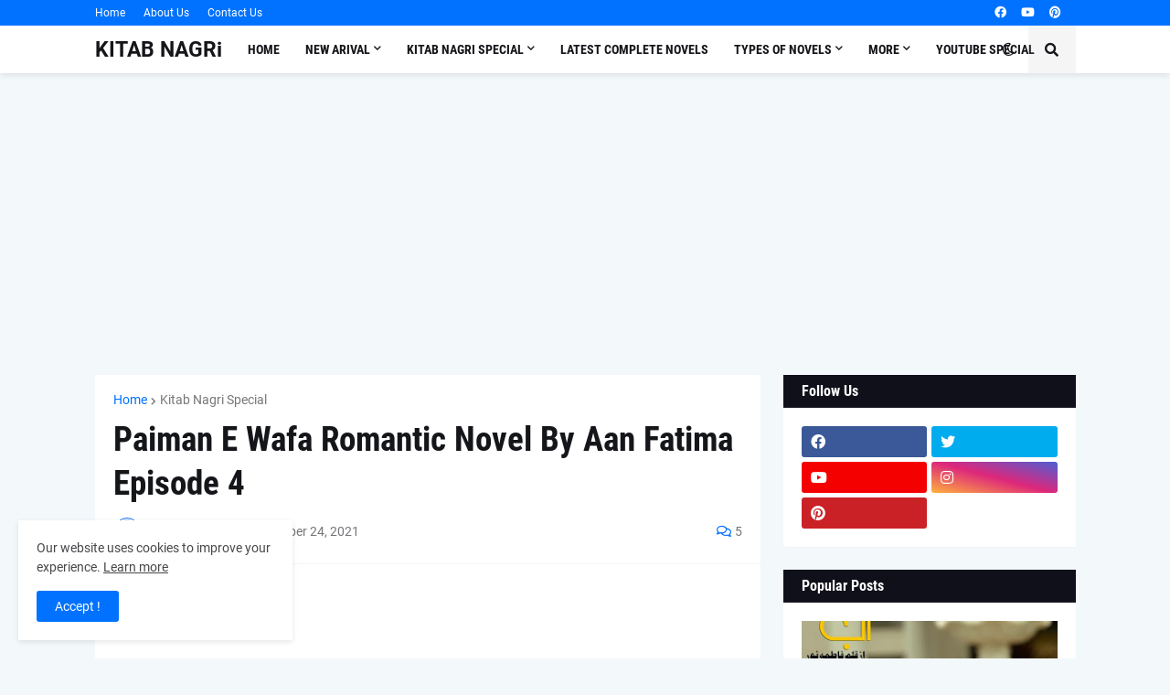

--- FILE ---
content_type: text/html; charset=UTF-8
request_url: https://www.kitabnagri.com/2021/12/paiman-e-wafa-romantic-novel-by-aan_24.html
body_size: 54338
content:
<!DOCTYPE html>
<html class='ltr' dir='ltr' lang='en_gb' xmlns='http://www.w3.org/1999/xhtml' xmlns:b='http://www.google.com/2005/gml/b' xmlns:data='http://www.google.com/2005/gml/data' xmlns:expr='http://www.google.com/2005/gml/expr'>
<head>
<meta content='text/html; charset=UTF-8' http-equiv='Content-Type'/>
<meta content='width=device-width, initial-scale=1, minimum-scale=1, maximum-scale=1, user-scalable=yes' name='viewport'/>
<title>Paiman E Wafa Romantic Novel By Aan Fatima Episode 4</title>
<link href='//fonts.gstatic.com' rel='dns-prefetch'/>
<link href='//dnjs.cloudflare.com' rel='dns-prefetch'/>
<link href='//1.bp.blogspot.com' rel='dns-prefetch'/>
<link href='//2.bp.blogspot.com' rel='dns-prefetch'/>
<link href='//3.bp.blogspot.com' rel='dns-prefetch'/>
<link href='//4.bp.blogspot.com' rel='dns-prefetch'/>
<link href='//www.blogger.com' rel='dns-prefetch'/>
<meta content='blogger' name='generator'/>
<link href='https://www.kitabnagri.com/favicon.ico' rel='icon' type='image/x-icon'/>
<meta content='#0072ff' name='theme-color'/>
<link href='https://www.kitabnagri.com/2021/12/paiman-e-wafa-romantic-novel-by-aan_24.html' rel='canonical'/>
<meta content='Read Online or Free Download Novels,Digests and Books here.' name='description'/>
<link href='https://blogger.googleusercontent.com/img/a/AVvXsEio9yBfzX4HvmuKXpRTQe1CSgzFQlb5GBvXvktHICN-CgWbrOsZjAUp6rjcwM5wWeMvzUS2BPx3eTC4LPl4ao5fNxWNX4l6V_8YrdkqxtP3Gr1lY-XKiKDwlDmJlsQAamT0gtsbGxltqp9acXW493kgigWbUms1V6HDjTQBtPpffhIqOWXRJhc6tLs6=w1600' rel='image_src'/>
<!-- Metadata for Open Graph protocol. See http://ogp.me/. -->
<meta content='en_gb' property='og:locale'/>
<meta content='article' property='og:type'/>
<meta content='Paiman E Wafa Romantic Novel By Aan Fatima Episode 4' property='og:title'/>
<meta content='https://www.kitabnagri.com/2021/12/paiman-e-wafa-romantic-novel-by-aan_24.html' property='og:url'/>
<meta content='Read Online or Free Download Novels,Digests and Books here.' property='og:description'/>
<meta content='KITAB NAGRi' property='og:site_name'/>
<meta content='https://blogger.googleusercontent.com/img/a/AVvXsEio9yBfzX4HvmuKXpRTQe1CSgzFQlb5GBvXvktHICN-CgWbrOsZjAUp6rjcwM5wWeMvzUS2BPx3eTC4LPl4ao5fNxWNX4l6V_8YrdkqxtP3Gr1lY-XKiKDwlDmJlsQAamT0gtsbGxltqp9acXW493kgigWbUms1V6HDjTQBtPpffhIqOWXRJhc6tLs6=w1600' property='og:image'/>
<meta content='https://blogger.googleusercontent.com/img/a/AVvXsEio9yBfzX4HvmuKXpRTQe1CSgzFQlb5GBvXvktHICN-CgWbrOsZjAUp6rjcwM5wWeMvzUS2BPx3eTC4LPl4ao5fNxWNX4l6V_8YrdkqxtP3Gr1lY-XKiKDwlDmJlsQAamT0gtsbGxltqp9acXW493kgigWbUms1V6HDjTQBtPpffhIqOWXRJhc6tLs6=w1600' name='twitter:image'/>
<meta content='summary_large_image' name='twitter:card'/>
<meta content='Paiman E Wafa Romantic Novel By Aan Fatima Episode 4' name='twitter:title'/>
<meta content='https://www.kitabnagri.com/2021/12/paiman-e-wafa-romantic-novel-by-aan_24.html' name='twitter:domain'/>
<meta content='Read Online or Free Download Novels,Digests and Books here.' name='twitter:description'/>
<link rel="alternate" type="application/atom+xml" title="KITAB NAGRi - Atom" href="https://www.kitabnagri.com/feeds/posts/default" />
<link rel="alternate" type="application/rss+xml" title="KITAB NAGRi - RSS" href="https://www.kitabnagri.com/feeds/posts/default?alt=rss" />
<link rel="service.post" type="application/atom+xml" title="KITAB NAGRi - Atom" href="https://www.blogger.com/feeds/3872119404745932161/posts/default" />

<link rel="alternate" type="application/atom+xml" title="KITAB NAGRi - Atom" href="https://www.kitabnagri.com/feeds/5738380448108720697/comments/default" />
<!-- Font Awesome Free 5.15.1 -->
<link href='https://cdnjs.cloudflare.com/ajax/libs/font-awesome/5.15.1/css/fontawesome.min.css' rel='stylesheet'/>
<!-- Theme CSS Style -->
<style id='page-skin-1' type='text/css'><!--
/* -----------------------------------------------
Blogger Template Style
Name    : Razer
License : Premium Version
Version : v1.0
Author  : Templateify
Paid By : https://www.actionzonetutorial.com
----------------------------------------------- */
/*-- Google Fonts --*/
@font-face{font-family:'Roboto';font-style:italic;font-weight:400;src:url(https://fonts.gstatic.com/s/roboto/v20/KFOkCnqEu92Fr1Mu51xFIzIFKw.woff2) format("woff2");unicode-range:U+0460-052F,U+1C80-1C88,U+20B4,U+2DE0-2DFF,U+A640-A69F,U+FE2E-FE2F}
@font-face{font-family:'Roboto';font-style:italic;font-weight:400;src:url(https://fonts.gstatic.com/s/roboto/v20/KFOkCnqEu92Fr1Mu51xMIzIFKw.woff2) format("woff2");unicode-range:U+0400-045F,U+0490-0491,U+04B0-04B1,U+2116}
@font-face{font-family:'Roboto';font-style:italic;font-weight:400;src:url(https://fonts.gstatic.com/s/roboto/v20/KFOkCnqEu92Fr1Mu51xEIzIFKw.woff2) format("woff2");unicode-range:U+1F00-1FFF}
@font-face{font-family:'Roboto';font-style:italic;font-weight:400;src:url(https://fonts.gstatic.com/s/roboto/v20/KFOkCnqEu92Fr1Mu51xLIzIFKw.woff2) format("woff2");unicode-range:U+0370-03FF}
@font-face{font-family:'Roboto';font-style:italic;font-weight:400;src:url(https://fonts.gstatic.com/s/roboto/v20/KFOkCnqEu92Fr1Mu51xHIzIFKw.woff2) format("woff2");unicode-range:U+0102-0103,U+0110-0111,U+0128-0129,U+0168-0169,U+01A0-01A1,U+01AF-01B0,U+1EA0-1EF9,U+20AB}
@font-face{font-family:'Roboto';font-style:italic;font-weight:400;src:url(https://fonts.gstatic.com/s/roboto/v20/KFOkCnqEu92Fr1Mu51xGIzIFKw.woff2) format("woff2");unicode-range:U+0100-024F,U+0259,U+1E00-1EFF,U+2020,U+20A0-20AB,U+20AD-20CF,U+2113,U+2C60-2C7F,U+A720-A7FF}
@font-face{font-family:'Roboto';font-style:italic;font-weight:400;src:url(https://fonts.gstatic.com/s/roboto/v20/KFOkCnqEu92Fr1Mu51xIIzI.woff2) format("woff2");unicode-range:U+0000-00FF,U+0131,U+0152-0153,U+02BB-02BC,U+02C6,U+02DA,U+02DC,U+2000-206F,U+2074,U+20AC,U+2122,U+2191,U+2193,U+2212,U+2215,U+FEFF,U+FFFD}
@font-face{font-family:'Roboto';font-style:italic;font-weight:500;src:url(https://fonts.gstatic.com/s/roboto/v20/KFOjCnqEu92Fr1Mu51S7ACc3CsTKlA.woff2) format("woff2");unicode-range:U+0460-052F,U+1C80-1C88,U+20B4,U+2DE0-2DFF,U+A640-A69F,U+FE2E-FE2F}
@font-face{font-family:'Roboto';font-style:italic;font-weight:500;src:url(https://fonts.gstatic.com/s/roboto/v20/KFOjCnqEu92Fr1Mu51S7ACc-CsTKlA.woff2) format("woff2");unicode-range:U+0400-045F,U+0490-0491,U+04B0-04B1,U+2116}
@font-face{font-family:'Roboto';font-style:italic;font-weight:500;src:url(https://fonts.gstatic.com/s/roboto/v20/KFOjCnqEu92Fr1Mu51S7ACc2CsTKlA.woff2) format("woff2");unicode-range:U+1F00-1FFF}
@font-face{font-family:'Roboto';font-style:italic;font-weight:500;src:url(https://fonts.gstatic.com/s/roboto/v20/KFOjCnqEu92Fr1Mu51S7ACc5CsTKlA.woff2) format("woff2");unicode-range:U+0370-03FF}
@font-face{font-family:'Roboto';font-style:italic;font-weight:500;src:url(https://fonts.gstatic.com/s/roboto/v20/KFOjCnqEu92Fr1Mu51S7ACc1CsTKlA.woff2) format("woff2");unicode-range:U+0102-0103,U+0110-0111,U+0128-0129,U+0168-0169,U+01A0-01A1,U+01AF-01B0,U+1EA0-1EF9,U+20AB}
@font-face{font-family:'Roboto';font-style:italic;font-weight:500;src:url(https://fonts.gstatic.com/s/roboto/v20/KFOjCnqEu92Fr1Mu51S7ACc0CsTKlA.woff2) format("woff2");unicode-range:U+0100-024F,U+0259,U+1E00-1EFF,U+2020,U+20A0-20AB,U+20AD-20CF,U+2113,U+2C60-2C7F,U+A720-A7FF}
@font-face{font-family:'Roboto';font-style:italic;font-weight:500;src:url(https://fonts.gstatic.com/s/roboto/v20/KFOjCnqEu92Fr1Mu51S7ACc6CsQ.woff2) format("woff2");unicode-range:U+0000-00FF,U+0131,U+0152-0153,U+02BB-02BC,U+02C6,U+02DA,U+02DC,U+2000-206F,U+2074,U+20AC,U+2122,U+2191,U+2193,U+2212,U+2215,U+FEFF,U+FFFD}
@font-face{font-family:'Roboto';font-style:italic;font-weight:700;src:url(https://fonts.gstatic.com/s/roboto/v20/KFOjCnqEu92Fr1Mu51TzBic3CsTKlA.woff2) format("woff2");unicode-range:U+0460-052F,U+1C80-1C88,U+20B4,U+2DE0-2DFF,U+A640-A69F,U+FE2E-FE2F}
@font-face{font-family:'Roboto';font-style:italic;font-weight:700;src:url(https://fonts.gstatic.com/s/roboto/v20/KFOjCnqEu92Fr1Mu51TzBic-CsTKlA.woff2) format("woff2");unicode-range:U+0400-045F,U+0490-0491,U+04B0-04B1,U+2116}
@font-face{font-family:'Roboto';font-style:italic;font-weight:700;src:url(https://fonts.gstatic.com/s/roboto/v20/KFOjCnqEu92Fr1Mu51TzBic2CsTKlA.woff2) format("woff2");unicode-range:U+1F00-1FFF}
@font-face{font-family:'Roboto';font-style:italic;font-weight:700;src:url(https://fonts.gstatic.com/s/roboto/v20/KFOjCnqEu92Fr1Mu51TzBic5CsTKlA.woff2) format("woff2");unicode-range:U+0370-03FF}
@font-face{font-family:'Roboto';font-style:italic;font-weight:700;src:url(https://fonts.gstatic.com/s/roboto/v20/KFOjCnqEu92Fr1Mu51TzBic1CsTKlA.woff2) format("woff2");unicode-range:U+0102-0103,U+0110-0111,U+0128-0129,U+0168-0169,U+01A0-01A1,U+01AF-01B0,U+1EA0-1EF9,U+20AB}
@font-face{font-family:'Roboto';font-style:italic;font-weight:700;src:url(https://fonts.gstatic.com/s/roboto/v20/KFOjCnqEu92Fr1Mu51TzBic0CsTKlA.woff2) format("woff2");unicode-range:U+0100-024F,U+0259,U+1E00-1EFF,U+2020,U+20A0-20AB,U+20AD-20CF,U+2113,U+2C60-2C7F,U+A720-A7FF}
@font-face{font-family:'Roboto';font-style:italic;font-weight:700;src:url(https://fonts.gstatic.com/s/roboto/v20/KFOjCnqEu92Fr1Mu51TzBic6CsQ.woff2) format("woff2");unicode-range:U+0000-00FF,U+0131,U+0152-0153,U+02BB-02BC,U+02C6,U+02DA,U+02DC,U+2000-206F,U+2074,U+20AC,U+2122,U+2191,U+2193,U+2212,U+2215,U+FEFF,U+FFFD}
@font-face{font-family:'Roboto';font-style:normal;font-weight:400;src:url(https://fonts.gstatic.com/s/roboto/v20/KFOmCnqEu92Fr1Mu72xKOzY.woff2) format("woff2");unicode-range:U+0460-052F,U+1C80-1C88,U+20B4,U+2DE0-2DFF,U+A640-A69F,U+FE2E-FE2F}
@font-face{font-family:'Roboto';font-style:normal;font-weight:400;src:url(https://fonts.gstatic.com/s/roboto/v20/KFOmCnqEu92Fr1Mu5mxKOzY.woff2) format("woff2");unicode-range:U+0400-045F,U+0490-0491,U+04B0-04B1,U+2116}
@font-face{font-family:'Roboto';font-style:normal;font-weight:400;src:url(https://fonts.gstatic.com/s/roboto/v20/KFOmCnqEu92Fr1Mu7mxKOzY.woff2) format("woff2");unicode-range:U+1F00-1FFF}
@font-face{font-family:'Roboto';font-style:normal;font-weight:400;src:url(https://fonts.gstatic.com/s/roboto/v20/KFOmCnqEu92Fr1Mu4WxKOzY.woff2) format("woff2");unicode-range:U+0370-03FF}
@font-face{font-family:'Roboto';font-style:normal;font-weight:400;src:url(https://fonts.gstatic.com/s/roboto/v20/KFOmCnqEu92Fr1Mu7WxKOzY.woff2) format("woff2");unicode-range:U+0102-0103,U+0110-0111,U+0128-0129,U+0168-0169,U+01A0-01A1,U+01AF-01B0,U+1EA0-1EF9,U+20AB}
@font-face{font-family:'Roboto';font-style:normal;font-weight:400;src:url(https://fonts.gstatic.com/s/roboto/v20/KFOmCnqEu92Fr1Mu7GxKOzY.woff2) format("woff2");unicode-range:U+0100-024F,U+0259,U+1E00-1EFF,U+2020,U+20A0-20AB,U+20AD-20CF,U+2113,U+2C60-2C7F,U+A720-A7FF}
@font-face{font-family:'Roboto';font-style:normal;font-weight:400;src:url(https://fonts.gstatic.com/s/roboto/v20/KFOmCnqEu92Fr1Mu4mxK.woff2) format("woff2");unicode-range:U+0000-00FF,U+0131,U+0152-0153,U+02BB-02BC,U+02C6,U+02DA,U+02DC,U+2000-206F,U+2074,U+20AC,U+2122,U+2191,U+2193,U+2212,U+2215,U+FEFF,U+FFFD}
@font-face{font-family:'Roboto';font-style:normal;font-weight:500;src:url(https://fonts.gstatic.com/s/roboto/v20/KFOlCnqEu92Fr1MmEU9fCRc4EsA.woff2) format("woff2");unicode-range:U+0460-052F,U+1C80-1C88,U+20B4,U+2DE0-2DFF,U+A640-A69F,U+FE2E-FE2F}
@font-face{font-family:'Roboto';font-style:normal;font-weight:500;src:url(https://fonts.gstatic.com/s/roboto/v20/KFOlCnqEu92Fr1MmEU9fABc4EsA.woff2) format("woff2");unicode-range:U+0400-045F,U+0490-0491,U+04B0-04B1,U+2116}
@font-face{font-family:'Roboto';font-style:normal;font-weight:500;src:url(https://fonts.gstatic.com/s/roboto/v20/KFOlCnqEu92Fr1MmEU9fCBc4EsA.woff2) format("woff2");unicode-range:U+1F00-1FFF}
@font-face{font-family:'Roboto';font-style:normal;font-weight:500;src:url(https://fonts.gstatic.com/s/roboto/v20/KFOlCnqEu92Fr1MmEU9fBxc4EsA.woff2) format("woff2");unicode-range:U+0370-03FF}
@font-face{font-family:'Roboto';font-style:normal;font-weight:500;src:url(https://fonts.gstatic.com/s/roboto/v20/KFOlCnqEu92Fr1MmEU9fCxc4EsA.woff2) format("woff2");unicode-range:U+0102-0103,U+0110-0111,U+0128-0129,U+0168-0169,U+01A0-01A1,U+01AF-01B0,U+1EA0-1EF9,U+20AB}
@font-face{font-family:'Roboto';font-style:normal;font-weight:500;src:url(https://fonts.gstatic.com/s/roboto/v20/KFOlCnqEu92Fr1MmEU9fChc4EsA.woff2) format("woff2");unicode-range:U+0100-024F,U+0259,U+1E00-1EFF,U+2020,U+20A0-20AB,U+20AD-20CF,U+2113,U+2C60-2C7F,U+A720-A7FF}
@font-face{font-family:'Roboto';font-style:normal;font-weight:500;src:url(https://fonts.gstatic.com/s/roboto/v20/KFOlCnqEu92Fr1MmEU9fBBc4.woff2) format("woff2");unicode-range:U+0000-00FF,U+0131,U+0152-0153,U+02BB-02BC,U+02C6,U+02DA,U+02DC,U+2000-206F,U+2074,U+20AC,U+2122,U+2191,U+2193,U+2212,U+2215,U+FEFF,U+FFFD}
@font-face{font-family:'Roboto';font-style:normal;font-weight:700;src:url(https://fonts.gstatic.com/s/roboto/v20/KFOlCnqEu92Fr1MmWUlfCRc4EsA.woff2) format("woff2");unicode-range:U+0460-052F,U+1C80-1C88,U+20B4,U+2DE0-2DFF,U+A640-A69F,U+FE2E-FE2F}
@font-face{font-family:'Roboto';font-style:normal;font-weight:700;src:url(https://fonts.gstatic.com/s/roboto/v20/KFOlCnqEu92Fr1MmWUlfABc4EsA.woff2) format("woff2");unicode-range:U+0400-045F,U+0490-0491,U+04B0-04B1,U+2116}
@font-face{font-family:'Roboto';font-style:normal;font-weight:700;src:url(https://fonts.gstatic.com/s/roboto/v20/KFOlCnqEu92Fr1MmWUlfCBc4EsA.woff2) format("woff2");unicode-range:U+1F00-1FFF}
@font-face{font-family:'Roboto';font-style:normal;font-weight:700;src:url(https://fonts.gstatic.com/s/roboto/v20/KFOlCnqEu92Fr1MmWUlfBxc4EsA.woff2) format("woff2");unicode-range:U+0370-03FF}
@font-face{font-family:'Roboto';font-style:normal;font-weight:700;src:url(https://fonts.gstatic.com/s/roboto/v20/KFOlCnqEu92Fr1MmWUlfCxc4EsA.woff2) format("woff2");unicode-range:U+0102-0103,U+0110-0111,U+0128-0129,U+0168-0169,U+01A0-01A1,U+01AF-01B0,U+1EA0-1EF9,U+20AB}
@font-face{font-family:'Roboto';font-style:normal;font-weight:700;src:url(https://fonts.gstatic.com/s/roboto/v20/KFOlCnqEu92Fr1MmWUlfChc4EsA.woff2) format("woff2");unicode-range:U+0100-024F,U+0259,U+1E00-1EFF,U+2020,U+20A0-20AB,U+20AD-20CF,U+2113,U+2C60-2C7F,U+A720-A7FF}
@font-face{font-family:'Roboto';font-style:normal;font-weight:700;src:url(https://fonts.gstatic.com/s/roboto/v20/KFOlCnqEu92Fr1MmWUlfBBc4.woff2) format("woff2");unicode-range:U+0000-00FF,U+0131,U+0152-0153,U+02BB-02BC,U+02C6,U+02DA,U+02DC,U+2000-206F,U+2074,U+20AC,U+2122,U+2191,U+2193,U+2212,U+2215,U+FEFF,U+FFFD}
@font-face{font-family:'Roboto Condensed';font-style:italic;font-weight:400;font-display:swap;src:url(https://fonts.gstatic.com/s/robotocondensed/v19/ieVj2ZhZI2eCN5jzbjEETS9weq8-19eLAgM9UvI.woff2) format("woff2");unicode-range:U+0460-052F,U+1C80-1C88,U+20B4,U+2DE0-2DFF,U+A640-A69F,U+FE2E-FE2F}
@font-face{font-family:'Roboto Condensed';font-style:italic;font-weight:400;font-display:swap;src:url(https://fonts.gstatic.com/s/robotocondensed/v19/ieVj2ZhZI2eCN5jzbjEETS9weq8-19eLCwM9UvI.woff2) format("woff2");unicode-range:U+0400-045F,U+0490-0491,U+04B0-04B1,U+2116}
@font-face{font-family:'Roboto Condensed';font-style:italic;font-weight:400;font-display:swap;src:url(https://fonts.gstatic.com/s/robotocondensed/v19/ieVj2ZhZI2eCN5jzbjEETS9weq8-19eLAwM9UvI.woff2) format("woff2");unicode-range:U+1F00-1FFF}
@font-face{font-family:'Roboto Condensed';font-style:italic;font-weight:400;font-display:swap;src:url(https://fonts.gstatic.com/s/robotocondensed/v19/ieVj2ZhZI2eCN5jzbjEETS9weq8-19eLDAM9UvI.woff2) format("woff2");unicode-range:U+0370-03FF}
@font-face{font-family:'Roboto Condensed';font-style:italic;font-weight:400;font-display:swap;src:url(https://fonts.gstatic.com/s/robotocondensed/v19/ieVj2ZhZI2eCN5jzbjEETS9weq8-19eLAAM9UvI.woff2) format("woff2");unicode-range:U+0102-0103,U+0110-0111,U+0128-0129,U+0168-0169,U+01A0-01A1,U+01AF-01B0,U+1EA0-1EF9,U+20AB}
@font-face{font-family:'Roboto Condensed';font-style:italic;font-weight:400;font-display:swap;src:url(https://fonts.gstatic.com/s/robotocondensed/v19/ieVj2ZhZI2eCN5jzbjEETS9weq8-19eLAQM9UvI.woff2) format("woff2");unicode-range:U+0100-024F,U+0259,U+1E00-1EFF,U+2020,U+20A0-20AB,U+20AD-20CF,U+2113,U+2C60-2C7F,U+A720-A7FF}
@font-face{font-family:'Roboto Condensed';font-style:italic;font-weight:400;font-display:swap;src:url(https://fonts.gstatic.com/s/robotocondensed/v19/ieVj2ZhZI2eCN5jzbjEETS9weq8-19eLDwM9.woff2) format("woff2");unicode-range:U+0000-00FF,U+0131,U+0152-0153,U+02BB-02BC,U+02C6,U+02DA,U+02DC,U+2000-206F,U+2074,U+20AC,U+2122,U+2191,U+2193,U+2212,U+2215,U+FEFF,U+FFFD}
@font-face{font-family:'Roboto Condensed';font-style:italic;font-weight:700;font-display:swap;src:url(https://fonts.gstatic.com/s/robotocondensed/v19/ieVg2ZhZI2eCN5jzbjEETS9weq8-19eDtCYoYNNZQyQ.woff2) format("woff2");unicode-range:U+0460-052F,U+1C80-1C88,U+20B4,U+2DE0-2DFF,U+A640-A69F,U+FE2E-FE2F}
@font-face{font-family:'Roboto Condensed';font-style:italic;font-weight:700;font-display:swap;src:url(https://fonts.gstatic.com/s/robotocondensed/v19/ieVg2ZhZI2eCN5jzbjEETS9weq8-19eDtCYoadNZQyQ.woff2) format("woff2");unicode-range:U+0400-045F,U+0490-0491,U+04B0-04B1,U+2116}
@font-face{font-family:'Roboto Condensed';font-style:italic;font-weight:700;font-display:swap;src:url(https://fonts.gstatic.com/s/robotocondensed/v19/ieVg2ZhZI2eCN5jzbjEETS9weq8-19eDtCYoYdNZQyQ.woff2) format("woff2");unicode-range:U+1F00-1FFF}
@font-face{font-family:'Roboto Condensed';font-style:italic;font-weight:700;font-display:swap;src:url(https://fonts.gstatic.com/s/robotocondensed/v19/ieVg2ZhZI2eCN5jzbjEETS9weq8-19eDtCYobtNZQyQ.woff2) format("woff2");unicode-range:U+0370-03FF}
@font-face{font-family:'Roboto Condensed';font-style:italic;font-weight:700;font-display:swap;src:url(https://fonts.gstatic.com/s/robotocondensed/v19/ieVg2ZhZI2eCN5jzbjEETS9weq8-19eDtCYoYtNZQyQ.woff2) format("woff2");unicode-range:U+0102-0103,U+0110-0111,U+0128-0129,U+0168-0169,U+01A0-01A1,U+01AF-01B0,U+1EA0-1EF9,U+20AB}
@font-face{font-family:'Roboto Condensed';font-style:italic;font-weight:700;font-display:swap;src:url(https://fonts.gstatic.com/s/robotocondensed/v19/ieVg2ZhZI2eCN5jzbjEETS9weq8-19eDtCYoY9NZQyQ.woff2) format("woff2");unicode-range:U+0100-024F,U+0259,U+1E00-1EFF,U+2020,U+20A0-20AB,U+20AD-20CF,U+2113,U+2C60-2C7F,U+A720-A7FF}
@font-face{font-family:'Roboto Condensed';font-style:italic;font-weight:700;font-display:swap;src:url(https://fonts.gstatic.com/s/robotocondensed/v19/ieVg2ZhZI2eCN5jzbjEETS9weq8-19eDtCYobdNZ.woff2) format("woff2");unicode-range:U+0000-00FF,U+0131,U+0152-0153,U+02BB-02BC,U+02C6,U+02DA,U+02DC,U+2000-206F,U+2074,U+20AC,U+2122,U+2191,U+2193,U+2212,U+2215,U+FEFF,U+FFFD}
@font-face{font-family:'Roboto Condensed';font-style:normal;font-weight:400;font-display:swap;src:url(https://fonts.gstatic.com/s/robotocondensed/v19/ieVl2ZhZI2eCN5jzbjEETS9weq8-19-7DRs5.woff2) format("woff2");unicode-range:U+0460-052F,U+1C80-1C88,U+20B4,U+2DE0-2DFF,U+A640-A69F,U+FE2E-FE2F}
@font-face{font-family:'Roboto Condensed';font-style:normal;font-weight:400;font-display:swap;src:url(https://fonts.gstatic.com/s/robotocondensed/v19/ieVl2ZhZI2eCN5jzbjEETS9weq8-19a7DRs5.woff2) format("woff2");unicode-range:U+0400-045F,U+0490-0491,U+04B0-04B1,U+2116}
@font-face{font-family:'Roboto Condensed';font-style:normal;font-weight:400;font-display:swap;src:url(https://fonts.gstatic.com/s/robotocondensed/v19/ieVl2ZhZI2eCN5jzbjEETS9weq8-1967DRs5.woff2) format("woff2");unicode-range:U+1F00-1FFF}
@font-face{font-family:'Roboto Condensed';font-style:normal;font-weight:400;font-display:swap;src:url(https://fonts.gstatic.com/s/robotocondensed/v19/ieVl2ZhZI2eCN5jzbjEETS9weq8-19G7DRs5.woff2) format("woff2");unicode-range:U+0370-03FF}
@font-face{font-family:'Roboto Condensed';font-style:normal;font-weight:400;font-display:swap;src:url(https://fonts.gstatic.com/s/robotocondensed/v19/ieVl2ZhZI2eCN5jzbjEETS9weq8-1927DRs5.woff2) format("woff2");unicode-range:U+0102-0103,U+0110-0111,U+0128-0129,U+0168-0169,U+01A0-01A1,U+01AF-01B0,U+1EA0-1EF9,U+20AB}
@font-face{font-family:'Roboto Condensed';font-style:normal;font-weight:400;font-display:swap;src:url(https://fonts.gstatic.com/s/robotocondensed/v19/ieVl2ZhZI2eCN5jzbjEETS9weq8-19y7DRs5.woff2) format("woff2");unicode-range:U+0100-024F,U+0259,U+1E00-1EFF,U+2020,U+20A0-20AB,U+20AD-20CF,U+2113,U+2C60-2C7F,U+A720-A7FF}
@font-face{font-family:'Roboto Condensed';font-style:normal;font-weight:400;font-display:swap;src:url(https://fonts.gstatic.com/s/robotocondensed/v19/ieVl2ZhZI2eCN5jzbjEETS9weq8-19K7DQ.woff2) format("woff2");unicode-range:U+0000-00FF,U+0131,U+0152-0153,U+02BB-02BC,U+02C6,U+02DA,U+02DC,U+2000-206F,U+2074,U+20AC,U+2122,U+2191,U+2193,U+2212,U+2215,U+FEFF,U+FFFD}
@font-face{font-family:'Roboto Condensed';font-style:normal;font-weight:700;font-display:swap;src:url(https://fonts.gstatic.com/s/robotocondensed/v19/ieVi2ZhZI2eCN5jzbjEETS9weq8-32meGCkYb8td.woff2) format("woff2");unicode-range:U+0460-052F,U+1C80-1C88,U+20B4,U+2DE0-2DFF,U+A640-A69F,U+FE2E-FE2F}
@font-face{font-family:'Roboto Condensed';font-style:normal;font-weight:700;font-display:swap;src:url(https://fonts.gstatic.com/s/robotocondensed/v19/ieVi2ZhZI2eCN5jzbjEETS9weq8-32meGCAYb8td.woff2) format("woff2");unicode-range:U+0400-045F,U+0490-0491,U+04B0-04B1,U+2116}
@font-face{font-family:'Roboto Condensed';font-style:normal;font-weight:700;font-display:swap;src:url(https://fonts.gstatic.com/s/robotocondensed/v19/ieVi2ZhZI2eCN5jzbjEETS9weq8-32meGCgYb8td.woff2) format("woff2");unicode-range:U+1F00-1FFF}
@font-face{font-family:'Roboto Condensed';font-style:normal;font-weight:700;font-display:swap;src:url(https://fonts.gstatic.com/s/robotocondensed/v19/ieVi2ZhZI2eCN5jzbjEETS9weq8-32meGCcYb8td.woff2) format("woff2");unicode-range:U+0370-03FF}
@font-face{font-family:'Roboto Condensed';font-style:normal;font-weight:700;font-display:swap;src:url(https://fonts.gstatic.com/s/robotocondensed/v19/ieVi2ZhZI2eCN5jzbjEETS9weq8-32meGCsYb8td.woff2) format("woff2");unicode-range:U+0102-0103,U+0110-0111,U+0128-0129,U+0168-0169,U+01A0-01A1,U+01AF-01B0,U+1EA0-1EF9,U+20AB}
@font-face{font-family:'Roboto Condensed';font-style:normal;font-weight:700;font-display:swap;src:url(https://fonts.gstatic.com/s/robotocondensed/v19/ieVi2ZhZI2eCN5jzbjEETS9weq8-32meGCoYb8td.woff2) format("woff2");unicode-range:U+0100-024F,U+0259,U+1E00-1EFF,U+2020,U+20A0-20AB,U+20AD-20CF,U+2113,U+2C60-2C7F,U+A720-A7FF}
@font-face{font-family:'Roboto Condensed';font-style:normal;font-weight:700;font-display:swap;src:url(https://fonts.gstatic.com/s/robotocondensed/v19/ieVi2ZhZI2eCN5jzbjEETS9weq8-32meGCQYbw.woff2) format("woff2");unicode-range:U+0000-00FF,U+0131,U+0152-0153,U+02BB-02BC,U+02C6,U+02DA,U+02DC,U+2000-206F,U+2074,U+20AC,U+2122,U+2191,U+2193,U+2212,U+2215,U+FEFF,U+FFFD}
/*-- Font Awesome Free 5.15.1 --*/
@font-face{font-family:"Font Awesome 5 Brands";font-display:swap;font-style:normal;font-weight:400;font-display:block;src:url(https://cdnjs.cloudflare.com/ajax/libs/font-awesome/5.15.1/webfonts/fa-brands-400.eot);src:url(https://cdnjs.cloudflare.com/ajax/libs/font-awesome/5.15.1/webfonts/fa-brands-400.eot?#iefix) format("embedded-opentype"),url(https://cdnjs.cloudflare.com/ajax/libs/font-awesome/5.15.1/webfonts/fa-brands-400.woff2) format("woff2"),url(https://cdnjs.cloudflare.com/ajax/libs/font-awesome/5.15.1/webfonts/fa-brands-400.woff) format("woff"),url(https://cdnjs.cloudflare.com/ajax/libs/font-awesome/5.15.1/webfonts/fa-brands-400.ttf) format("truetype"),url(https://cdnjs.cloudflare.com/ajax/libs/font-awesome/5.15.1/webfonts/fa-brands-400.svg#fontawesome) format("svg")}.fab{font-family:"Font Awesome 5 Brands";font-weight:400}
@font-face{font-family:"Font Awesome 5 Free";font-display:swap;font-style:normal;font-weight:400;font-display:block;src:url(https://cdnjs.cloudflare.com/ajax/libs/font-awesome/5.15.1/webfonts/fa-regular-400.eot);src:url(https://cdnjs.cloudflare.com/ajax/libs/font-awesome/5.15.1/webfonts/fa-regular-400.eot?#iefix) format("embedded-opentype"),url(https://cdnjs.cloudflare.com/ajax/libs/font-awesome/5.15.1/webfonts/fa-regular-400.woff2) format("woff2"),url(https://cdnjs.cloudflare.com/ajax/libs/font-awesome/5.15.1/webfonts/fa-regular-400.woff) format("woff"),url(https://cdnjs.cloudflare.com/ajax/libs/font-awesome/5.15.1/webfonts/fa-regular-400.ttf) format("truetype"),url(https://cdnjs.cloudflare.com/ajax/libs/font-awesome/5.15.1/webfonts/fa-regular-400.svg#fontawesome) format("svg")}.far{font-family:"Font Awesome 5 Free";font-weight:400}
@font-face{font-family:"Font Awesome 5 Free";font-display:swap;font-style:normal;font-weight:900;font-display:block;src:url(https://cdnjs.cloudflare.com/ajax/libs/font-awesome/5.15.1/webfonts/fa-solid-900.eot);src:url(https://cdnjs.cloudflare.com/ajax/libs/font-awesome/5.15.1/webfonts/fa-solid-900.eot?#iefix) format("embedded-opentype"),url(https://cdnjs.cloudflare.com/ajax/libs/font-awesome/5.15.1/webfonts/fa-solid-900.woff2) format("woff2"),url(https://cdnjs.cloudflare.com/ajax/libs/font-awesome/5.15.1/webfonts/fa-solid-900.woff) format("woff"),url(https://cdnjs.cloudflare.com/ajax/libs/font-awesome/5.15.1/webfonts/fa-solid-900.ttf) format("truetype"),url(https://cdnjs.cloudflare.com/ajax/libs/font-awesome/5.15.1/webfonts/fa-solid-900.svg#fontawesome) format("svg")}.fa,.far,.fas{font-family:"Font Awesome 5 Free"}.fa,.fas{font-weight:900}
/*-- CSS Variables --*/
:root{
--body-font:'Roboto', Arial, sans-serif;
--menu-font:'Roboto Condensed', Arial, sans-serif;
--title-font:'Roboto Condensed', Arial, sans-serif;
--meta-font:'Roboto', Arial, sans-serif;
--text-font:'Roboto', Arial, sans-serif;
--body-bg-color:#F3F8FB;
--body-bg:#F3F8FB none repeat fixed top left;
--outer-bg:#F3F8FB;
--main-color:#0072ff;
--title-color:#15161A;
--title-hover-color:#0072ff;
--meta-color:#76767A;
--text-color:#47474A;
--tag-bg:#0072ffaa;
--topbar-bg:#0072ff;
--topbar-color:#ffffff;
--topbar-hover-color:#BDD0F2;
--header-bg:#FFFFFF;
--header-color:#15151A;
--header-hover-color:#0072ff;
--submenu-bg:#FFFFFF;
--submenu-color:#15161A;
--submenu-hover-color:#0072ff;
--megamenu-bg:#FFFFFF;
--megamenu-color:#15161A;
--megamenu-hover-color:#0072ff;
--mobilemenu-bg:#FFFFFF;
--mobilemenu-color:#15161A;
--mobilemenu-hover-color:#0072ff;
--widget-bg:#FFFFFF;
--widget-title-color:#15161A;
--feat-title-bg:#10101a;
--feat-title-color:#ffffff;
--feat-more-bg:#0072ff;
--feat-more-color:#ffffff;
--post-title-color:#15161A;
--post-title-hover-color:#0072ff;
--post-text-color:#47474A;
--footer-bg:#010e2e;
--footer-color:#FFFFFF;
--footer-hover-color:#0072ff;
--footer-text-color:#BABABA;
--footerbar-bg:#020c24;
--footerbar-color:#FCFCFC;
--footerbar-hover-color:#0072ff;
--cookie-bg:#FFFFFF;
--cookie-color:#47474A;
--button-bg:#0072ff;
--button-lite-bg:#0072ff10;
--button-color:#FFFFFF;
--button-hover-bg:#0036b5;
--button-hover-color:#FFFFFF;
--border-color:rgba(155,155,155,0.1);
--border-radius:3px;
--widget-shadow:0 1px 2px rgba(0,0,0,0.025);
--avatar-shadow:0px 1px 4px rgba(0,0,0,0.05);
}
html.is-dark{
--body-bg-color:#2b2b2b;
--body-bg:#F3F8FB none repeat fixed top left;
--outer-bg:#181818;
--title-color:#f6f7f8;
--title-hover-color:#0072ff;
--meta-color:#aaaaaa;
--text-color:#b4b6ba;
--topbar-bg:#181818;
--topbar-color:#c2c2c3;
--topbar-hover-color:#0072ff;
--header-bg:#202020;
--header-color:#f6f7f8;
--header-hover-color:#0072ff;
--submenu-bg:#242424;
--submenu-color:#f6f7f8;
--submenu-hover-color:#0072ff;
--megamenu-bg:#242424;
--megamenu-color:#f6f7f8;
--megamenu-hover-color:#0072ff;
--mobilemenu-bg:#181818;
--mobilemenu-color:#f6f7f8;
--mobilemenu-hover-color:#0072ff;
--widget-bg:#202020;
--widget-title-color:#f6f7f8;
--feat-title-bg:#202020;
--post-title-color:#f6f7f8;
--feat-more-bg:#393939;
--feat-more-color:#f6f7f8;
--post-title-hover-color:#0072ff;
--post-text-color:b4b6ba;
--footer-bg:#202020;
--footer-color:#f6f7f8;
--footer-hover-color:#0072ff;
--footer-text-color:#b4b6ba;
--footerbar-bg:#181818;
--footerbar-color:#f6f7f8;
--footerbar-hover-color:#0072ff;
--cookie-bg:#242424;
--cookie-color:#b4b6ba;
--button-bg:#0072ff;
--button-color:#ffffff;
--button-hover-bg:#0036b5;
--button-hover-color:#FFFFFF;
--border-color:rgba(155,155,155,0.05);
}
html.rtl{
--body-font:'Tajawal',Arial,sans-serif;
--title-font:'Tajawal',Arial,sans-serif;
--meta-font:'Tajawal',Arial,sans-serif;
--text-font:'Tajawal',Arial,sans-serif;
}
/*-- Reset CSS --*/
a,abbr,acronym,address,applet,b,big,blockquote,body,caption,center,cite,code,dd,del,dfn,div,dl,dt,em,fieldset,font,form,h1,h2,h3,h4,h5,h6,html,i,iframe,img,ins,kbd,label,legend,li,object,p,pre,q,s,samp,small,span,strike,strong,sub,sup,table,tbody,td,tfoot,th,thead,tr,tt,u,ul,var{padding:0;margin:0;border:0;outline:none;vertical-align:baseline;background:0 0;text-decoration:none}dl,ul{list-style-position:inside;list-style:none}ul li{list-style:none}caption{text-align:center}img{border:none;position:relative}a,a:visited{text-decoration:none}.clearfix{clear:both}.section,.widget,.widget ul{margin:0;padding:0}a{color:var(--main-color)}a img{border:0}abbr{text-decoration:none}.CSS_LIGHTBOX{z-index:999999!important}.CSS_LIGHTBOX_ATTRIBUTION_INDEX_CONTAINER .CSS_HCONT_CHILDREN_HOLDER > .CSS_LAYOUT_COMPONENT.CSS_HCONT_CHILD:first-child > .CSS_LAYOUT_COMPONENT{opacity:0}.separator a{text-decoration:none!important;clear:none!important;float:none!important;margin-left:0!important;margin-right:0!important}#Navbar1,#navbar-iframe,.widget-item-control,a.quickedit,.home-link,.feed-links{display:none!important}.center{display:table;margin:0 auto;position:relative}.widget > h2,.widget > h3{display:none}.widget iframe,.widget img{max-width:100%}button,input,select,textarea{font-family:var(--body-font);-webkit-appearance:none;-moz-appearance:none;appearance:none;outline:none;border-radius:0}
/*-- Style CSS --*/
*{box-sizing:border-box}
html{position:relative;word-break:break-word;word-wrap:break-word;text-rendering:optimizeLegibility;-webkit-font-smoothing:antialiased;-webkit-text-size-adjust:100%}
body{position:relative;background:var(--body-bg);background-color:var(--body-bg-color);font-family:var(--body-font);font-size:14px;color:var(--text-color);font-weight:400;font-style:normal;line-height:1.4em}
.rtl{direction:rtl}
h1,h2,h3,h4,h5,h6{font-family:var(--title-font);font-weight:700}
a,button,input{transition:all 0s ease}
#outer-wrapper{position:relative;overflow:hidden;width:100%;max-width:100%;background-color:var(--outer-bg);margin:0 auto;padding:0}
.is-boxed #outer-wrapper{width:1123px;max-width:100%;box-shadow:0 0 20px rgba(0,0,0,.1)}
.is-dark .is-boxed #outer-wrapper{box-shadow:0 0 20px rgba(0,0,0,.3)}
.container{position:relative}
.row-x1{width:1073px}
.row-x2{width:100%}
.flex-center{display:flex;justify-content:center}
#content-wrapper{position:relative;float:left;width:100%;overflow:hidden;padding:25px 0;margin:0}
#content-wrapper>.container{display:flex;justify-content:space-between}
.is-left #content-wrapper>.container,.rtl .is-right #content-wrapper>.container{flex-direction:row-reverse}
.rtl .is-left #content-wrapper>.container{flex-direction:row}
.theiaStickySidebar:after,.theiaStickySidebar:before{content:'';display:table;clear:both}
#main-wrapper{position:relative;width:calc(100% - 345px)}
.no-sidebar #main-wrapper{width:100%}
#sidebar-wrapper{position:relative;width:320px}
.no-sidebar #sidebar-wrapper{display:none}
.btn{position:relative;border:0;border-radius:var(--border-radius)}
.author-avatar-wrap,.comments .avatar-image-container,.entry-image-wrap{display:block;position:relative;overflow:hidden;background-color:rgba(155,155,155,.05);z-index:5;color:transparent!important}
.author-avatar,.entry-thumb{display:block;position:relative;width:100%;height:100%;background-size:cover;background-position:center center;background-repeat:no-repeat;z-index:1;opacity:0;transition:opacity .35s ease,filter 0s ease}
.author-avatar{background-size:100%;background-position:0 0}
.author-avatar.lazy-ify,.entry-thumb.lazy-ify{opacity:1}
.card-style:hover .entry-image-wrap .entry-thumb,.entry-image-wrap:hover .entry-thumb{filter:brightness(1.03)}
.entry-image-wrap.is-video:after{position:absolute;content:'\f04b';top:50%;right:50%;background-color:rgba(0,0,0,.5);width:34px;height:34px;font-family:'Font Awesome 5 Free';font-size:11px;color:#fff;font-weight:900;display:flex;align-items:center;justify-content:center;z-index:5;transform:translate(50%,-50%);box-sizing:border-box;padding:0 0 0 1px;margin:0;border:2px solid #fff;border-radius:50%;opacity:.9;transition:opacity .17s ease}
.card-style:hover .entry-image-wrap.is-video:after,.entry-image-wrap.is-video:hover:after{opacity:1}
.card-style .entry-image-wrap.is-video:after{top:15px;right:15px;transform:translate(0)}
.rtl .card-style .entry-image-wrap.is-video:after{left:15px;right:unset}
.entry-category{display:block;font-size:13px;color:var(--main-color);font-weight:500;text-transform:uppercase;margin:0 0 5px}
.entry-title{display:block;color:var(--post-title-color);font-weight:700;line-height:1.3em}
.entry-title a{display:block;color:var(--post-title-color)}
.entry-title a:hover{color:var(--post-title-hover-color)}
.entry-meta{display:flex;font-family:var(--meta-font);font-size:12px;color:var(--meta-color);font-weight:400;margin:4px 0 0}
.entry-meta .mi{display:flex}
.entry-meta .mi,.entry-meta .sp{margin:0 4px 0 0}
.rtl .entry-meta .mi,.rtl .entry-meta .sp{margin:0 0 0 4px}
.entry-meta .author-name{color:var(--main-color);font-weight:500}
.excerpt{font-family:var(--text-font);line-height:1.5em}
.entry-excerpt{display:block;font-size:14px;color:#b5b5ba;margin:5px 0 0}
.before-mask:before{content:'';position:absolute;left:0;right:0;bottom:0;height:70%;background-image:linear-gradient(to bottom,rgba(0,0,0,0),rgba(0,0,0,.7));-webkit-backface-visibility:hidden;backface-visibility:hidden;z-index:2;opacity:1;margin:0;transition:opacity .25s ease}
.card-style{overflow:hidden}
.entry-info{position:absolute;left:0;bottom:0;width:100%;background:linear-gradient(to bottom,rgba(0,0,0,0) 10%,rgba(0,0,0,.5));overflow:hidden;z-index:10;display:flex;flex-direction:column;padding:15px}
.entry-info .entry-category{display:flex;width:-moz-fit-content;width:fit-content;height:18px;background-color:var(--tag-bg);font-size:11px;color:#fff;font-weight:400;align-items:center;padding:0 5px;margin:0 0 10px;border-radius:2px}
.entry-info .entry-title a{color:#fff;text-shadow:0 1px 2px rgba(0,0,0,.1)}
.entry-info .entry-meta{color:#c5c5c5;text-shadow:0 1px 2px rgba(0,0,0,.1)}
.entry-info .entry-meta .author-name{color:#e5e5e5}
.error-msg{display:flex;align-items:center;font-size:14px;color:var(--meta-color);padding:20px 0;font-weight:400}
.error-msg b{font-weight:600}
.loader{position:relative;width:100%;height:100%;overflow:hidden;display:flex;align-items:center;justify-content:center;margin:0}
.loader:after{content:'';display:block;width:30px;height:30px;box-sizing:border-box;margin:0;border:2px solid var(--border-color);border-left-color:var(--main-color);border-radius:100%;animation:spinner .65s infinite linear;transform-origin:center}
@-webkit-keyframes spinner{0%{-webkit-transform:rotate(0);transform:rotate(0)}to{-webkit-transform:rotate(1turn);transform:rotate(1turn)}}
@keyframes spinner{0%{-webkit-transform:rotate(0);transform:rotate(0)}to{-webkit-transform:rotate(1turn);transform:rotate(1turn)}}
.social a:before{display:inline-block;font-family:'Font Awesome 5 Brands';font-style:normal;font-weight:400}
.social .blogger a:before{content:'\f37d'}
.social .apple a:before{content:'\f179'}
.social .amazon a:before{content:'\f270'}
.social .microsoft a:before{content:'\f3ca'}
.social .facebook a:before{content:'\f09a'}
.social .facebook-f a:before{content:'\f39e'}
.social .twitter a:before{content:'\f099'}
.social .rss a:before{content:'\f09e';font-family:'Font Awesome 5 Free';font-weight:900}
.social .youtube a:before{content:'\f167'}
.social .skype a:before{content:'\f17e'}
.social .stumbleupon a:before{content:'\f1a4'}
.social .tumblr a:before{content:'\f173'}
.social .vk a:before{content:'\f189'}
.social .stack-overflow a:before{content:'\f16c'}
.social .github a:before{content:'\f09b'}
.social .linkedin a:before{content:'\f0e1'}
.social .dribbble a:before{content:'\f17d'}
.social .soundcloud a:before{content:'\f1be'}
.social .behance a:before{content:'\f1b4'}
.social .digg a:before{content:'\f1a6'}
.social .instagram a:before{content:'\f16d'}
.social .pinterest a:before{content:'\f0d2'}
.social .pinterest-p a:before{content:'\f231'}
.social .twitch a:before{content:'\f1e8'}
.social .delicious a:before{content:'\f1a5'}
.social .codepen a:before{content:'\f1cb'}
.social .flipboard a:before{content:'\f44d'}
.social .reddit a:before{content:'\f281'}
.social .whatsapp a:before{content:'\f232'}
.social .messenger a:before{content:'\f39f'}
.social .snapchat a:before{content:'\f2ac'}
.social .telegram a:before{content:'\f3fe'}
.social .steam a:before{content:'\f3f6'}
.social .discord a:before{content:'\f392'}
.social .quora a:before{content:'\f2c4'}
.social .tiktok a:before{content:'\e07b'}
.social .share a:before{content:'\f064';font-family:'Font Awesome 5 Free';font-weight:900}
.social .email a:before{content:'\f0e0';font-family:'Font Awesome 5 Free'}
.social .external-link a:before{content:'\f35d';font-family:'Font Awesome 5 Free';font-weight:900}
.social-bg .blogger a,.social-bg-hover .blogger a:hover{background-color:#ff5722}
.social-bg .apple a,.social-bg-hover .apple a:hover{background-color:#333}
.social-bg .amazon a,.social-bg-hover .amazon a:hover{background-color:#fe9800}
.social-bg .microsoft a,.social-bg-hover .microsoft a:hover{background-color:#0067b8}
.social-bg .facebook a,.social-bg .facebook-f a,.social-bg-hover .facebook a:hover,.social-bg-hover .facebook-f a:hover{background-color:#3b5999}
.social-bg .twitter a,.social-bg-hover .twitter a:hover{background-color:#00acee}
.social-bg .youtube a,.social-bg-hover .youtube a:hover{background-color:#f50000}
.social-bg .instagram a,.social-bg-hover .instagram a:hover{background:linear-gradient(15deg,#ffb13d,#dd277b,#4d5ed4)}
.social-bg .pinterest a,.social-bg .pinterest-p a,.social-bg-hover .pinterest a:hover,.social-bg-hover .pinterest-p a:hover{background-color:#ca2127}
.social-bg .dribbble a,.social-bg-hover .dribbble a:hover{background-color:#ea4c89}
.social-bg .linkedin a,.social-bg-hover .linkedin a:hover{background-color:#0077b5}
.social-bg .tumblr a,.social-bg-hover .tumblr a:hover{background-color:#365069}
.social-bg .twitch a,.social-bg-hover .twitch a:hover{background-color:#6441a5}
.social-bg .rss a,.social-bg-hover .rss a:hover{background-color:#ffc200}
.social-bg .skype a,.social-bg-hover .skype a:hover{background-color:#00aff0}
.social-bg .stumbleupon a,.social-bg-hover .stumbleupon a:hover{background-color:#eb4823}
.social-bg .vk a,.social-bg-hover .vk a:hover{background-color:#4a76a8}
.social-bg .stack-overflow a,.social-bg-hover .stack-overflow a:hover{background-color:#f48024}
.social-bg .github a,.social-bg-hover .github a:hover{background-color:#24292e}
.social-bg .soundcloud a,.social-bg-hover .soundcloud a:hover{background:linear-gradient(#ff7400,#ff3400)}
.social-bg .behance a,.social-bg-hover .behance a:hover{background-color:#191919}
.social-bg .digg a,.social-bg-hover .digg a:hover{background-color:#1b1a19}
.social-bg .delicious a,.social-bg-hover .delicious a:hover{background-color:#0076e8}
.social-bg .codepen a,.social-bg-hover .codepen a:hover{background-color:#000}
.social-bg .flipboard a,.social-bg-hover .flipboard a:hover{background-color:#f52828}
.social-bg .reddit a,.social-bg-hover .reddit a:hover{background-color:#ff4500}
.social-bg .whatsapp a,.social-bg-hover .whatsapp a:hover{background-color:#3fbb50}
.social-bg .messenger a,.social-bg-hover .messenger a:hover{background-color:#0084ff}
.social-bg .snapchat a,.social-bg-hover .snapchat a:hover{background-color:#ffe700}
.social-bg .telegram a,.social-bg-hover .telegram a:hover{background-color:#179cde}
.social-bg .steam a,.social-bg-hover .steam a:hover{background:linear-gradient(5deg,#0d89bc,#112c5b,#0d1c47)}
.social-bg .discord a,.social-bg-hover .discord a:hover{background-color:#7289da}
.social-bg .quora a,.social-bg-hover .quora a:hover{background-color:#b92b27}
.social-bg .tiktok a,.social-bg-hover .tiktok a:hover{background-color:#fe2c55}
.social-bg .share a,.social-bg-hover .share a:hover{background-color:var(--meta-color)}
.social-bg .email a,.social-bg-hover .email a:hover{background-color:#888}
.social-bg .external-link a,.social-bg-hover .external-link a:hover{background-color:var(--title-color)}
.social-color .blogger a,.social-color-hover .blogger a:hover{color:#ff5722}
.social-color .apple a,.social-color-hover .apple a:hover{color:#333}
.social-color .amazon a,.social-color-hover .amazon a:hover{color:#fe9800}
.social-color .microsoft a,.social-color-hover .microsoft a:hover{color:#0067b8}
.social-color .facebook a,.social-color .facebook-f a,.social-color-hover .facebook a:hover,.social-color-hover .facebook-f a:hover{color:#3b5999}
.social-color .twitter a,.social-color-hover .twitter a:hover{color:#00acee}
.social-color .youtube a,.social-color-hover .youtube a:hover{color:#f50000}
.social-color .instagram a,.social-color-hover .instagram a:hover{color:#dd277b}
.social-color .pinterest a,.social-color .pinterest-p a,.social-color-hover .pinterest a:hover,.social-color-hover .pinterest-p a:hover{color:#ca2127}
.social-color .dribbble a,.social-color-hover .dribbble a:hover{color:#ea4c89}
.social-color .linkedin a,.social-color-hover .linkedin a:hover{color:#0077b5}
.social-color .tumblr a,.social-color-hover .tumblr a:hover{color:#365069}
.social-color .twitch a,.social-color-hover .twitch a:hover{color:#6441a5}
.social-color .rss a,.social-color-hover .rss a:hover{color:#ffc200}
.social-color .skype a,.social-color-hover .skype a:hover{color:#00aff0}
.social-color .stumbleupon a,.social-color-hover .stumbleupon a:hover{color:#eb4823}
.social-color .vk a,.social-color-hover .vk a:hover{color:#4a76a8}
.social-color .stack-overflow a,.social-color-hover .stack-overflow a:hover{color:#f48024}
.social-color .github a,.social-color-hover .github a:hover{color:#24292e}
.social-color .soundcloud a,.social-color-hover .soundcloud a:hover{color:#ff7400}
.social-color .behance a,.social-color-hover .behance a:hover{color:#191919}
.social-color .digg a,.social-color-hover .digg a:hover{color:#1b1a19}
.social-color .delicious a,.social-color-hover .delicious a:hover{color:#0076e8}
.social-color .codepen a,.social-color-hover .codepen a:hover{color:#000}
.social-color .flipboard a,.social-color-hover .flipboard a:hover{color:#f52828}
.social-color .reddit a,.social-color-hover .reddit a:hover{color:#ff4500}
.social-color .whatsapp a,.social-color-hover .whatsapp a:hover{color:#3fbb50}
.social-color .messenger a,.social-color-hover .messenger a:hover{color:#0084ff}
.social-color .snapchat a,.social-color-hover .snapchat a:hover{color:#ffe700}
.social-color .telegram a,.social-color-hover .telegram a:hover{color:#179cde}
.social-color .steam a,.social-color-hover .steam a:hover{color:#112c5b}
.social-color .discord a,.social-color-hover .discord a:hover{color:#7289da}
.social-color .quora a,.social-color-hover .quora a:hover{color:#b92b27}
.social-color .tiktok a,.social-color-hover .tiktok a:hover{color:#fe2c55}
.social-color .share a,.social-color-hover .share a:hover{color:var(--meta-color)}
.social-color .email a,.social-color-hover .email a:hover{color:#888}
.social-color .external-link a,.social-color-hover .external-link a:hover{color:var(--title-color)}
#header-wrapper{position:relative;float:left;width:100%;z-index:50;margin:0}
.topbar-wrap{position:relative;float:left;width:100%;height:28px;background-color:var(--topbar-bg);z-index:1;padding:0;margin:0}
:not(.is-dark) .topbar-wrap.has-border{border-bottom:1px solid var(--border-color)}
.topbar-items{position:relative;float:left;width:100%;display:flex;flex-wrap:wrap;justify-content:space-between;margin:0}
.topbar-items .section{position:relative;height:28px;margin:0}
.topbar-items .topbar-ul{display:flex;flex-wrap:wrap}
.topbar-items .topbar-ul li{display:inline-block;margin:0 20px 0 0}
.rtl .topbar-items .topbar-ul li{margin:0 0 0 20px}
.topbar-items .topbar-ul li a{display:block;font-size:12px;color:var(--topbar-color);line-height:28px}
.topbar-items .topbar-ul li a:hover{color:var(--topbar-hover-color)}
.topbar-items .topbar-social .topbar-ul li{margin:0 0 0 16px}
.rtl .topbar-items .topbar-social .topbar-ul li{margin:0 16px 0 0}
.topbar-items .topbar-social .topbar-ul li a{font-size:13px}
.header-inner,.main-header{position:relative;float:left;width:100%;height:52px;background-color:var(--header-bg);margin:0}
.header-inner{background-color:rgba(0,0,0,0)}
.header-header{position:relative;float:left;width:100%;height:52px;background-color:var(--header-bg);margin:0;box-shadow:0 2px 7px 0 rgba(0,0,0,.1)}
.is-boxed .header-header{float:none;width:1123px;max-width:100%;margin:0 auto;padding:0}
.header-items{position:relative;float:left;width:100%;display:flex;flex-wrap:wrap;justify-content:space-between;margin:0}
.flex-left{position:static;display:flex;margin:0}
.flex-right{position:absolute;top:0;right:0;background-color:var(--header-bg);margin:0}
.rtl .flex-right{left:0;right:unset;margin:0}
.main-logo{position:relative;float:left;height:52px;overflow:hidden;padding:0 14px 0 0;margin:0}
.rtl .main-logo{padding:0 0 0 14px}
.main-logo .widget{position:relative;height:100%;display:flex;align-items:center;margin:0}
.main-logo .logo-img{display:flex;align-items:center;height:34px;overflow:hidden;margin:0}
.main-logo img{display:block;max-width:100%;max-height:100%;margin:0}
.is-dark .main-logo img{-webkit-filter:invert(1);filter:invert(1)}
.main-logo .blog-title{display:block;font-size:23px;color:var(--header-color);font-weight:700;margin:0}
.main-logo .blog-title a{color:var(--header-color)}
.main-logo .blog-title a:hover{color:var(--header-hover-color)}
.main-logo #h1-off{position:absolute;top:-9000px;left:-9000px;display:none;visibility:hidden}
#razer-pro-main-nav{position:static;height:52px;z-index:10}
#razer-pro-main-nav .widget,#razer-pro-main-nav .widget>.widget-title{display:none}
#razer-pro-main-nav .show-menu{display:block}
#razer-pro-main-nav ul#razer-pro-main-nav-menu{display:flex;flex-wrap:wrap}
#razer-pro-main-nav ul>li{position:relative;padding:0;margin:0}
#razer-pro-main-nav-menu>li>a{position:relative;display:block;height:52px;font-family:var(--menu-font);font-size:14px;color:var(--header-color);font-weight:700;text-transform:uppercase;line-height:52px;padding:0 14px;margin:0}
#razer-pro-main-nav-menu>li:hover>a{color:var(--header-hover-color)}
#razer-pro-main-nav ul>li>.ul,#razer-pro-main-nav ul>li>ul{position:absolute;left:0;top:52px;width:180px;background-color:var(--submenu-bg);z-index:99999;padding:5px 0;backface-visibility:hidden;visibility:hidden;opacity:0;box-shadow:0 1px 2px rgba(0,0,0,.1),0 5px 10px 0 rgba(0,0,0,.1)}
.rtl #razer-pro-main-nav ul>li>.ul,.rtl #razer-pro-main-nav ul>li>ul{left:auto;right:0}
#razer-pro-main-nav ul>li>ul>li>ul{position:absolute;top:-5px;left:100%;margin:0}
.rtl #razer-pro-main-nav ul>li>ul>li>ul{left:unset;right:100%}
#razer-pro-main-nav ul>li>ul>li{display:block;float:none;position:relative}
.rtl #razer-pro-main-nav ul>li>ul>li{float:none}
#razer-pro-main-nav ul>li>ul>li a{position:relative;display:block;font-size:14px;color:var(--submenu-color);font-weight:400;padding:8px 14px;margin:0}
#razer-pro-main-nav ul>li>ul>li:hover>a{color:var(--submenu-hover-color)}
#razer-pro-main-nav ul>li.has-sub>a:after{content:'\f078';float:right;font-family:'Font Awesome 5 Free';font-size:9px;font-weight:900;margin:-1px 0 0 4px}
.rtl #razer-pro-main-nav ul>li.has-sub>a:after{float:left;margin:-1px 4px 0 0}
#razer-pro-main-nav ul>li>ul>li.has-sub>a:after{content:'\f054';float:right;margin:0}
.rtl #razer-pro-main-nav ul>li>ul>li.has-sub>a:after{content:'\f053'}
#razer-pro-main-nav ul .ul,#razer-pro-main-nav ul ul{transition:visibility .1s ease,opacity .17s ease}
#razer-pro-main-nav ul>li:hover>.ul,#razer-pro-main-nav ul>li:hover>ul,#razer-pro-main-nav ul>li>ul>li:hover>ul{visibility:visible;opacity:1;margin:0}
#razer-pro-main-nav .mega-menu{position:static!important}
#razer-pro-main-nav .mega-menu>.ul{width:100%;overflow:hidden;background-color:var(--megamenu-bg);padding:20px}
.mega-menu .mega-items{display:grid;grid-template-columns:repeat(5,1fr);column-gap:20px}
.mega-menu .mega-items.no-items{grid-template-columns:1fr}
.mega-items .mega-item{position:relative;width:100%;display:flex;flex-direction:column;padding:0}
.mega-item .entry-image-wrap{width:100%;height:124px;z-index:1;margin:0 0 8px}
.mega-item .entry-title{font-size:15px}
.mega-item .entry-title a{color:var(--megamenu-color)}
.mega-item .entry-title a:hover{color:var(--megamenu-hover-color)}
.mega-menu .error-msg{justify-content:center}
.mobile-menu-toggle{display:none;height:34px;font-size:18px;color:var(--header-color);align-items:center;padding:0 15px}
.mobile-menu-toggle:after{content:'\f0c9';font-family:'Font Awesome 5 Free';font-weight:900;margin:0}
.mobile-menu-toggle:hover{color:var(--header-hover-color)}
.main-toggle-wrap{height:52px;display:flex;z-index:20;margin:0}
.main-toggle-style{width:52px;height:100%;color:var(--header-color);font-size:15px;display:flex;align-items:center;justify-content:center;cursor:pointer;z-index:20;padding:0;margin:0}
.darkmode-toggle{width:auto;font-size:14px;padding:0 15px}
.darkmode-toggle:after{content:'\f186';font-family:'Font Awesome 5 Free';font-weight:400;margin:0}
.is-dark .darkmode-toggle:after{content:'\f185';font-weight:900}
.hide-search,.show-search{background-color:rgba(155,155,155,.1);transition:opacity .17s ease}
.is-dark .hide-search,.is-dark .show-search{background-color:rgba(255,255,255,.02)}
.show-search:after{content:'\f002';font-family:'Font Awesome 5 Free';font-weight:900;margin:0}
.main-toggle-style:hover{color:var(--header-hover-color)}
#main-search-wrap{display:none;position:absolute;top:0;left:0;width:100%;height:52px;background-color:var(--header-bg);z-index:25;margin:0}
.main-search{position:relative;float:right;width:100%;height:100%;background-color:rgba(0,0,0,0);overflow:hidden;display:flex;justify-content:space-between;align-items:center;margin:0;animation:showSearch .17s ease}
.rtl .main-search{float:left}
.main-search .search-form{position:relative;height:34px;background-color:rgba(0,0,0,0);flex:1;border:0}
.main-search .search-input{position:relative;width:100%;height:34px;background-color:rgba(0,0,0,0);font-family:inherit;font-size:14px;color:var(--header-color);font-weight:400;padding:0 15px 0 0;border:0}
.rtl .main-search .search-input{padding:0 0 0 15px}
.main-search .search-input::placeholder,.main-search .search-input:focus{color:var(--header-color);outline:0}
.main-search .search-input::placeholder{opacity:.65}
.hide-search:after{content:'\f00d';font-family:'Font Awesome 5 Free';font-weight:900;margin:0}
@-webkit-keyframes showSearch{0%{width:80%;opacity:0}100%{width:100%;opacity:1}}
.header-inner.is-fixed{position:fixed;top:-52px;left:0;width:100%;z-index:990;backface-visibility:hidden;visibility:hidden;opacity:0;transition:all .25s ease}
.header-inner.is-fixed.show{top:0;opacity:1;visibility:visible;margin:0}
.overlay{visibility:hidden;opacity:0;position:fixed;top:0;left:0;right:0;bottom:0;background-color:rgba(23,28,36,.6);z-index:1000;-webkit-backdrop-filter:saturate(100%) blur(3px);-ms-backdrop-filter:saturate(100%) blur(3px);-o-backdrop-filter:saturate(100%) blur(3px);backdrop-filter:saturate(100%) blur(3px);margin:0;transition:all .25s ease}
#slide-menu{display:none;position:fixed;width:300px;height:100%;top:0;left:0;bottom:0;background-color:var(--mobilemenu-bg);overflow:hidden;z-index:1010;left:0;-webkit-transform:translateX(-100%);transform:translateX(-100%);visibility:hidden;box-shadow:3px 0 7px rgba(0,0,0,.1);transition:all .25s ease}
.rtl #slide-menu{left:unset;right:0;-webkit-transform:translateX(100%);transform:translateX(100%)}
.nav-active #slide-menu,.rtl .nav-active #slide-menu{-webkit-transform:translateX(0);transform:translateX(0);visibility:visible}
.slide-menu-header{position:relative;float:left;width:100%;height:52px;background-color:var(--header-bg);overflow:hidden;display:flex;align-items:center;justify-content:space-between;box-shadow:0 2px 7px 0 rgba(0,0,0,.1)}
.mobile-search{flex:1;padding:0 0 0 15px}
.rtl .mobile-search{padding:0 15px 0 0}
.mobile-search .search-form{width:100%;height:34px;background-color:rgba(155,155,155,.1);overflow:hidden;display:flex;justify-content:space-between;border:1px solid var(--border-color);border-radius:var(--border-radius)}
.is-dark .mobile-search .search-form{background-color:rgba(255,255,255,.01)}
.mobile-search .search-input{flex:1;width:100%;height:32px;background-color:rgba(0,0,0,0);font-family:inherit;font-size:14px;color:var(--header-color);font-weight:400;padding:0 10px;border:0}
.mobile-search .search-input::placeholder,.mobile-search .search-input:focus{color:var(--header-color)}
.mobile-search .search-input::placeholder{opacity:.65}
.mobile-search .search-action{height:32px;background-color:rgba(0,0,0,0);font-family:inherit;font-size:12px;color:var(--header-color);font-weight:400;line-height:32px;text-align:center;cursor:pointer;padding:0 10px;border:0;opacity:.65}
.mobile-search .search-action:before{display:block;content:'\f002';font-family:'Font Awesome 5 Free';font-weight:900}
.mobile-search .search-action:hover{opacity:1}
.hide-razer-pro-mobile-menu{display:flex;height:100%;color:var(--header-color);font-size:16px;align-items:center;cursor:pointer;z-index:20;padding:0 15px}
.hide-razer-pro-mobile-menu:before{content:'\f00d';font-family:'Font Awesome 5 Free';font-weight:900}
.hide-razer-pro-mobile-menu:hover{color:var(--header-hover-color)}
.slide-menu-flex{position:relative;float:left;width:100%;height:calc(100% - 52px);display:flex;flex-direction:column;justify-content:space-between;overflow:hidden;overflow-y:auto;-webkit-overflow-scrolling:touch;margin:0}
.razer-pro-mobile-menu{position:relative;float:left;width:100%;padding:15px}
.razer-pro-mobile-menu .m-sub{display:none}
.razer-pro-mobile-menu ul li{position:relative;display:block;overflow:hidden;float:left;width:100%;margin:0}
.razer-pro-mobile-menu>ul li ul{overflow:hidden}
.razer-pro-mobile-menu ul li a{font-size:14px;color:var(--mobilemenu-color);font-weight:400;padding:8px 0;display:block}
.razer-pro-mobile-menu>ul>li>a{font-family:var(--menu-font);font-weight:700;text-transform:uppercase}
.razer-pro-mobile-menu ul li.has-sub .submenu-toggle{position:absolute;top:0;right:0;width:30px;color:var(--mobilemenu-color);text-align:right;cursor:pointer;padding:8px 0}
.rtl .razer-pro-mobile-menu ul li.has-sub .submenu-toggle{text-align:left;right:auto;left:0}
.razer-pro-mobile-menu ul li.has-sub .submenu-toggle:after{content:'\f078';font-family:'Font Awesome 5 Free';font-weight:900;float:right;font-size:12px;text-align:right;transition:all 0 ease}
.rtl .razer-pro-mobile-menu ul li.has-sub .submenu-toggle:after{float:left}
.razer-pro-mobile-menu ul li.has-sub.show>.submenu-toggle:after{content:'\f077'}
.razer-pro-mobile-menu ul li a:hover,.razer-pro-mobile-menu ul li.has-sub.show>.submenu-toggle,.razer-pro-mobile-menu ul li.has-sub.show>a{color:var(--mobilemenu-hover-color)}
.razer-pro-mobile-menu>ul>li>ul>li a{opacity:.75;padding:8px 0 8px 10px}
.rtl .razer-pro-mobile-menu>ul>li>ul>li a{padding:8px 10px 8px 0}
.razer-pro-mobile-menu>ul>li>ul>li>ul>li>a{padding:8px 0 8px 20px}
.rtl .razer-pro-mobile-menu>ul>li>ul>li>ul>li>a{padding:8px 20px 8px 0}
.razer-pro-mobile-menu ul>li>.submenu-toggle:hover{color:var(--mobilemenu-hover-color)}
.mm-footer{position:relative;float:left;width:100%;padding:20px 15px;margin:0}
.mm-footer .mm-menu,.mm-footer .mm-social{position:relative;float:left;width:100%;margin:8px 0 0}
.mm-footer .mm-social{margin:0}
.mm-footer ul{display:flex;flex-wrap:wrap}
.mm-footer .mm-social ul li{margin:0 16px 0 0}
.rtl .mm-footer .mm-social ul li{margin:0 0 0 16px}
.mm-footer .mm-social ul li:last-child{margin:0}
.mm-footer .mm-social ul li a{display:block;font-size:14px;color:var(--mobilemenu-color);padding:0}
.mm-footer .mm-social ul li a:hover{color:var(--mobilemenu-hover-color)}
.mm-footer .mm-menu ul li{margin:5px 18px 0 0}
.rtl .mm-footer .mm-menu ul li{margin:5px 0 0 18px}
.mm-footer .mm-menu ul li:last-child{margin:5px 0 0}
.mm-footer .mm-menu ul li a{display:block;font-size:14px;color:var(--mobilemenu-color);font-weight:400;padding:0}
.mm-footer .mm-menu ul li a:hover{color:var(--mobilemenu-hover-color)}
#header-ads-wrap{position:relative;float:left;width:100%;margin:0}
.header-ads .widget,.header-ads .widget-content{position:relative;float:left;width:100%;margin:0}
.header-ads .widget{margin:25px 0 0}
#featured .widget,#featured .widget-content,#featured-wrap{position:relative;float:left;width:100%;margin:0}
#featured .widget{display:none;background-color:var(--widget-bg);padding:20px;margin:25px 0 0;box-shadow:var(--widget-shadow)}
#featured .widget.PopularPosts,#featured .widget.is-visible{display:block}
#featured .widget-content{min-height:320px;display:flex;align-items:center;justify-content:center;margin:0}
#featured .widget-content .error-msg{padding:0}
.featured-items{position:relative;float:left;width:100%;height:100%}
.featured-cards{display:grid;grid-template-columns:1.5fr 1fr;grid-gap:10px}
.featured-item{position:relative;width:100%;height:240px;display:flex;flex-direction:column;margin:0}
.PopularPosts .featured-item:not(.card-style){display:none}
.featured-cards .featured-item.card-style.item-0{height:100%;grid-row:1/3}
.featured-item .entry-image-wrap{width:100%;height:154px;z-index:5;margin:0 0 8px}
.featured-cards .featured-item .entry-image-wrap{height:100%;margin:0}
.featured-item .entry-title{font-size:25px}
.featured-cards .featured-item.card-style.item-0 .entry-title{font-size:32px}
.featured-cards .entry-meta{flex-wrap:wrap}
#home-ads-wrap{position:relative;float:left;width:100%;margin:0}
.home-ads .widget,.home-ads .widget-content{position:relative;float:left;width:100%;margin:0}
.home-ads .widget{margin:25px 0 0}
.title-wrap{background-color:var(--feat-title-bg);position:relative;float:left;width:100%;display:flex;align-items:center;justify-content:space-between;padding:8px 20px;border-bottom:1px solid var(--border-color)}
.title-wrap>.title{display:flex;font-family:var(--title-font);font-size:16px;color:var(--feat-title-color);font-weight:700;margin:0}
.title-wrap>a.wt-l{font-size:12px;background-color:var(--feat-more-bg);color:var(--feat-more-color);font-weight:400;line-height:1;padding:4px 6px;transition:opacity .17s ease}
.title-wrap>a.wt-l:hover{opacity:.9}
.content-section,.content-section .content-block,.content-section .widget,.content-section .widget-content{position:relative;float:left;width:100%;margin:0}
.content-section .widget{display:none;background-color:var(--widget-bg);margin:0 0 25px;box-shadow:var(--widget-shadow)}
.content-section .widget.is-visible{display:block}
.content-section .widget.column-style{width:calc(50% - 12.5px)}
.content-section .widget.type-colRight{float:right}
#content-section-2 .widget:last-child{margin:0}
.content-section .widget-content{padding:20px}
.content-section .loader{height:180px}
.block1-items{display:grid;grid-template-columns:1fr;grid-gap:25px}
.block1-left,.block1-right{position:relative;width:100%;display:flex;flex-direction:column;margin:0}
.block1-right{display:grid;grid-template-columns:repeat(2,1fr);grid-gap:20px}
.block1-item{position:relative;display:flex;flex-direction:column}
.block1-left .block1-item{height:335px}
.block1-left .entry-image-wrap{width:100%;height:100%}
.block1-left .entry-title{font-size:22px}
.block1-left .entry-meta{flex-wrap:wrap}
.block1-right .block1-item{flex-direction:row;margin:0}
.block1-right .block1-item.item-1{margin:0}
.block1-right .entry-header{display:flex;flex-direction:column;flex:1}
.block1-right .entry-image-wrap{width:100px;height:65px;margin:0 13px 0 0}
.rtl .block1-right .entry-image-wrap{margin:0 0 0 13px}
.block1-right .entry-image-wrap.is-video:after{transform:translate(50%,-50%) scale(.75)}
.block1-right .entry-title{font-size:15px}
.block2-items{display:grid;grid-template-columns:1fr;grid-gap:20px}
.block2-item{position:relative;display:flex}
.block2-item.item-0{height:350px;flex-direction:column}
.block2-item .entry-image-wrap{width:200px;margin:0 16px 0 0;height:140px}
.rtl .block2-item .entry-image-wrap{margin:0 0 0 16px}
.block2-item.item-0 .entry-image-wrap{width:100%;height:100%;margin:0}
.block2-item .entry-header{display:flex;flex-direction:column;flex:1;margin:0}
.block2-item .entry-title{font-size:20px}
.block2-item.item-0 .entry-title{font-size:27px}
.block2-item .entry-meta{flex-wrap:wrap}
.block2-item .entry-excerpt{font-size:13px;color:var(--text-color)}
.grid1-items{display:grid;grid-template-columns:repeat(3,1fr);grid-gap:20px}
.grid1-item{position:relative;display:flex;flex-direction:column}
.grid1-item .entry-image-wrap{width:100%;height:140px;margin:0 0 8px}
.grid1-item .entry-title{font-size:16px}
.grid2-items{display:grid;grid-template-columns:repeat(2,1fr);grid-gap:25px}
.grid2-item{position:relative;display:flex;height:200px;flex-direction:column}
.grid2-item .entry-image-wrap{width:100%;height:100%;margin:0}
.grid2-item .entry-title{font-size:19px}
.grid2-item .entry-meta{flex-wrap:wrap}
.col-items{display:flex;flex-direction:column}
.col-items .col-item{position:relative;display:flex;margin:20px 0 0}
.col-items .col-item.item-0{height:190px;flex-direction:column;margin:0}
.col-items .entry-image-wrap{width:100px;height:65px;z-index:1;margin:0 13px 0 0}
.rtl .col-items .col-item:not(.item-0) .entry-image-wrap{margin:0 0 0 13px}
.col-items .col-item.item-0 .entry-image-wrap{width:100%;height:100%;margin:0}
.col-items .col-item:not(.item-0) .entry-image-wrap.is-video:after{transform:translate(50%,-50%) scale(.75)}
.col-items .entry-header{display:flex;flex-direction:column}
.col-items .col-item:not(.item-0) .entry-header{flex:1}
.col-items .entry-title{font-size:15px}
.col-items .item-0 .entry-title{font-size:22px}
.col-items .item-0 .entry-meta{flex-wrap:wrap}
.video-items{display:grid;grid-template-columns:repeat(3,1fr);grid-gap:2px}
.video-item{position:relative;height:180px;display:flex;flex-direction:column}
.video-item .entry-image-wrap{width:100%;height:100%;margin:0}
.video-item .entry-title{font-size:18px}
.video-item .entry-meta{flex-wrap:wrap}
.main-ads,.main-ads .widget,.main-ads .widget-content{position:relative;float:left;width:100%;margin:0}
#main-ads .widget{margin:0 0 25px}
.has-ad-m #main-ads-2 .widget{margin:0 0 25px}
#main .Blog,#main-wrapper #main{position:relative;float:left;width:100%;margin:0}
.is-home #main-wrapper.has-m #main{margin:0 0 25px}
.queryMessage{float:left;width:100%;margin:0}
.Blog.no-posts .queryMessage,.queryMessage .query-info{margin:0}
.queryMessage .query-info{position:relative;float:left;width:100%;font-family:var(--title-font);font-size:16px;color:var(--widget-title-color);font-weight:700;padding:8px 20px;border-bottom:1px solid var(--border-color)}
.queryEmpty{float:left;width:100%;font-size:14px;color:var(--text-color);font-weight:400;text-align:center;margin:50px 0}
.blog-posts-wrap{position:relative;float:left;width:100%;background-color:var(--widget-bg);box-shadow:var(--widget-shadow)}
.index-post-wrap{position:relative;float:left;width:100%;display:flex;flex-direction:column;padding:20px}
.blog-posts-wrap.no-posts .index-post-wrap{display:none}
.blog-post{display:block;word-wrap:break-word}
.index-post{position:relative;width:100%;display:flex;padding:0 0 20px;margin:0 0 20px;border-bottom:1px solid var(--border-color)}
.blog-posts-wrap .index-post:last-child{padding:0;margin:0;border:0}
.index-post .entry-image-wrap{width:235px;height:152px;margin:0 18px 0 0}
.rtl .index-post .entry-image-wrap{margin:0 0 0 18px}
.index-post .entry-header{display:flex;flex-direction:column;flex:1;margin:0}
.index-post .entry-title{font-size:22px;margin:0}
.index-post .entry-excerpt{font-size:13px;color:var(--text-color);margin:8px 0 0}
.index-post .entry-meta{flex-wrap:wrap;font-size:12px;margin:8px 0 0}
.inline-ad-wrap{position:relative;float:left;width:100%;margin:0}
.inline-ad{position:relative;float:left;width:100%;text-align:center;line-height:1;margin:0}
.post-animated{-webkit-animation-duration:.5s;animation-duration:.5s;-webkit-animation-fill-mode:both;animation-fill-mode:both}
@keyframes fadeInUp{from{opacity:0;transform:translate3d(0,10px,0)}to{opacity:1;transform:translate3d(0,0,0)}}
.post-fadeInUp{animation-name:fadeInUp}
.is-single .item-post,.item-post-inner,.item-post-wrap{position:relative;float:left;width:100%;margin:0}
.item-post-inner{background-color:var(--widget-bg);box-shadow:var(--widget-shadow)}
.item-post .blog-entry-header{position:relative;float:left;width:100%;display:flex;flex-direction:column;padding:20px;margin:0;border-bottom:1px solid var(--border-color)}
#breadcrumb{float:left;display:flex;width:100%;font-family:var(--meta-font);font-size:14px;color:var(--meta-color);font-weight:400;line-height:1;margin:0 0 13px}
#breadcrumb a{color:var(--meta-color)}
#breadcrumb a.home,#breadcrumb a:hover{color:var(--main-color)}
#breadcrumb em:after{content:'\f054';font-family:'Font Awesome 5 Free';font-size:9px;font-weight:900;font-style:normal;vertical-align:middle;margin:0 4px}
.rtl #breadcrumb em:after{content:'\f053'}
.item-post h1.entry-title{position:relative;float:left;width:100%;font-size:37px;font-weight:700;margin:0}
.item-post .has-meta h1.entry-title{margin-bottom:13px}
.item-post .blog-entry-header .entry-meta{flex-wrap:wrap;justify-content:space-between;font-size:14px;margin:0}
.item-post .entry-meta .align-left,.item-post .entry-meta .align-right{display:flex;flex-wrap:wrap;align-items:center}
.item-post .entry-meta .entry-author{align-items:center}
.item-post .entry-meta .entry-author:before{display:none}
.item-post .entry-meta .author-avatar-wrap{overflow:visible;width:30px;height:30px;background-color:var(--widget-bg);padding:1px;margin:0 5px 0 0;border:1px solid var(--main-color);border-radius:100%}
.rtl .item-post .entry-meta .author-avatar-wrap{margin:0 0 0 5px}
.item-post .entry-meta .author-avatar-wrap:before{content:'';position:absolute;display:block;top:calc(50% - 6px);left:-1px;width:calc(100% + 2px);height:12px;background-color:var(--widget-bg);z-index:1;margin:0}
.item-post .entry-meta .author-avatar{z-index:2;border-radius:50%}
.entry-meta .entry-comments-link{display:none;margin:0 0 0 10px}
.rlt .entry-meta .entry-comments-link{margin:0 10px 0 0}
.entry-meta .entry-comments-link:before{display:inline-block;content:'\f086';font-family:'Font Awesome 5 Free';font-size:14px;color:var(--main-color);font-weight:400;margin:0 4px 0 0}
.rtl .entry-meta .entry-comments-link:before{margin:0 0 0 4px}
.entry-meta .entry-comments-link.show{display:block}
.entry-share-links{display:flex}
.entry-share-links li{margin:0 0 0 8px}
.rtl .entry-share-links li{margin:0 8px 0 0}
.entry-share-links a{display:flex;width:24px;height:24px;font-size:12px;color:#fff;font-weight:400;cursor:pointer;align-items:center;justify-content:center;overflow:hidden;border-radius:50%}
.entry-content-wrap{position:relative;float:left;width:100%;padding:20px;margin:0}
#post-body{position:relative;float:left;width:100%;font-family:var(--text-font);font-size:14px;color:var(--post-text-color);line-height:1.6em;padding:0;margin:0}
.post-body p{margin-bottom:25px}
.post-body h1,.post-body h2,.post-body h3,.post-body h4,.post-body h5,.post-body h6{font-size:17px;color:var(--title-color);line-height:1.3em;margin:0 0 20px}
.post-body h1{font-size:26px}
.post-body h2{font-size:23px}
.post-body h3{font-size:20px}
.post-body img{height:auto!important}
blockquote{position:relative;background-color:rgba(155,155,155,.05);color:var(--title-color);font-style:normal;padding:20px 25px;margin:0;border-radius:var(--border-radius)}
blockquote:before{position:absolute;left:10px;top:10px;content:'\f10e';font-family:'Font Awesome 5 Free';font-size:33px;font-style:normal;font-weight:900;color:var(--title-color);line-height:1;opacity:.05;margin:0}
.rtl blockquote:before{left:unset;right:10px}
.post-body .responsive-video-wrap{position:relative;width:100%;padding:0;padding-top:56%}
.post-body .responsive-video-wrap iframe{position:absolute;top:0;left:0;width:100%;height:100%}
.post-body ul{padding:0 0 0 15px;margin:10px 0}
.rtl .post-body ul{padding:0 15px 0 0}
.post-body li{margin:5px 0;padding:0}
.post-body ol ul li,.post-body ul li{list-style:none}
.post-body ul li:before{display:inline-block;content:'\2022';margin:0 5px 0 0}
.rtl .post-body ul li:before{margin:0 0 0 5px}
.post-body ol{counter-reset:ify;padding:0 0 0 15px;margin:10px 0}
.rtl .post-body ol{padding:0 15px 0 0}
.post-body ol>li{counter-increment:ify;list-style:none}
.post-body ol>li:before{display:inline-block;content:counters(ify,'.') '.';margin:0 5px 0 0}
.rtl .post-body ol>li:before{margin:0 0 0 5px}
.post-body u{text-decoration:underline}
.post-body strike{text-decoration:line-through}
.post-body sup{vertical-align:super}
.post-body a{color:var(--main-color)}
.post-body a:hover{text-decoration:underline}
.post-body a.button{display:inline-block;height:34px;background-color:var(--button-bg);font-family:var(--body-font);font-size:14px;color:var(--button-color);font-weight:400;line-height:34px;text-align:center;text-decoration:none;cursor:pointer;padding:0 20px;margin:0 6px 8px 0}
.rtl .post-body a.button{margin:0 0 8px 6px}
.post-body a.colored-button{color:#fff}
.post-body a.button:hover{background-color:var(--button-hover-bg);color:var(--button-hover-color)}
.post-body a.colored-button:hover{background-color:var(--button-hover-bg)!important;color:var(--button-hover-color)!important}
.button:before{float:left;font-family:'Font Awesome 5 Free';font-weight:900;display:inline-block;margin:0 8px 0 0}
.rtl .button:before{float:right;margin:0 0 0 8px}
.button.preview:before{content:'\f06e'}
.button.download:before{content:'\f019'}
.button.link:before{content:'\f0c1'}
.button.cart:before{content:'\f07a'}
.button.info:before{content:'\f06a'}
.button.share:before{content:'\f1e0'}
.button.contact:before{content:'\f0e0';font-weight:400}
.alert-message{position:relative;display:block;padding:15px;border:1px solid var(--border-color);border-radius:var(--border-radius)}
.alert-message.alert-success{background-color:rgba(34,245,121,.03);border:1px solid rgba(34,245,121,.5)}
.alert-message.alert-info{background-color:rgba(55,153,220,.03);border:1px solid rgba(55,153,220,.5)}
.alert-message.alert-warning{background-color:rgba(185,139,61,.03);border:1px solid rgba(185,139,61,.5)}
.alert-message.alert-error{background-color:rgba(231,76,60,.03);border:1px solid rgba(231,76,60,.5)}
.alert-message:before{font-family:'Font Awesome 5 Free';font-size:16px;font-weight:900;display:inline-block;margin:0 5px 0 0}
.rtl .alert-message:before{margin:0 0 0 5px}
.alert-message.alert-success:before{content:'\f058';color:#22f579}
.alert-message.alert-info:before{content:'\f05a';color:#3799dc}
.alert-message.alert-warning:before{content:'\f06a';color:#b98b3d}
.alert-message.alert-error:before{content:'\f057';color:#e74c3c}
.post-body table{width:100%;overflow-x:auto;text-align:left;margin:0;border-collapse:collapse;border:1px solid var(--border-color)}
.rtl .post-body table{text-align:right}
.post-body table td,.post-body table th{padding:7px 15px;border:1px solid var(--border-color)}
.post-body table thead th{color:var(--post-title-color);font-weight:700;vertical-align:bottom}
table.tr-caption-container,table.tr-caption-container td,table.tr-caption-container th{line-height:1;padding:0;border:0}
table.tr-caption-container td.tr-caption{font-size:13px;color:var(--meta-color);padding:6px 0 0}
.tocify-wrap{display:flex;width:100%;clear:both;margin:0}
.tocify-inner{position:relative;max-width:100%;background-color:rgba(155,155,155,.05);display:flex;flex-direction:column;overflow:hidden;font-size:14px;color:var(--title-color);line-height:1.6em;border:1px solid var(--border-color);border-radius:var(--border-radius)}
a.tocify-title{position:relative;height:38px;font-size:16px;color:var(--title-color);font-weight:700;display:flex;align-items:center;justify-content:space-between;padding:0 15px;margin:0}
.tocify-title-text{display:flex}
.tocify-title-text:before{content:'\f0cb';font-family:'Font Awesome 5 Free';font-size:14px;font-weight:900;margin:0 6px 0 0}
.rtl .tocify-title-text:after{margin:0 0 0 6px}
.tocify-title:after{content:'\f078';font-family:'Font Awesome 5 Free';font-size:12px;font-weight:900;margin:0 0 0 25px}
.rtl .tocify-title:after{margin:0 25px 0 0}
.tocify-title.is-expanded:after{content:'\f077'}
a.tocify-title:hover{text-decoration:none}
#tocify{display:none;padding:0 15px 10px;margin:0}
#tocify ol{padding:0 0 0 15px}
.rtl #tocify ol{padding:0 15px 0 0}
#tocify li{font-size:14px;margin:8px 0}
#tocify li a{color:var(--main-color)}
#tocify li a:hover{color:var(--main-color);text-decoration:underline}
.post-body .contact-form{display:table;font-family:var(--body-font)}
.contact-form .widget-title{display:none}
.contact-form .contact-form-name{width:calc(50% - 5px)}
.rtl .contact-form .contact-form-name{float:right}
.contact-form .contact-form-email{float:right;width:calc(50% - 5px)}
.rtl .contact-form .contact-form-email{float:left}
.post-body pre,pre.code-box{position:relative;display:block;background-color:rgba(155,155,155,.05);font-family:Monospace;font-size:13px;color:var(--post-text-color);white-space:pre-wrap;line-height:1.4em;padding:15px;margin:0;border:1px solid var(--border-color);border-radius:var(--border-radius)}
.post-body .google-auto-placed{margin:25px 0}
.post-footer{position:relative;float:left;width:100%;margin:0}
.entry-labels{position:relative;float:left;width:100%;display:flex;flex-wrap:wrap;margin:20px 0 0}
.entry-labels a,.entry-labels span{font-size:14px;color:var(--main-color);font-weight:400;line-height:1;margin:5px 6px 0 0}
.rtl .entry-labels a,.rtl .entry-labels span{margin:5px 0 0 6px}
.entry-labels span{color:var(--title-color);font-weight:700}
.entry-labels a:hover{color:var(--title-color)}
.entry-labels a:after{content:',';color:var(--meta-color)}
.entry-labels a:last-child:after{display:none}
.post-share{position:relative;float:left;width:100%;padding:14px 20px 20px;border-top:1px solid var(--border-color)}
ul.razer-pro-share-links{display:flex;flex-wrap:wrap;align-items:flex-start}
.razer-pro-share-links li{padding:0 6px 0 0}
.rtl .razer-pro-share-links li{padding:0 0 0 6px}
.razer-pro-share-links li a{display:flex;width:34px;height:34px;font-size:16px;color:#fff;font-weight:400;cursor:pointer;align-items:center;justify-content:center;margin:6px 0 0}
.razer-pro-share-links li.has-span a{width:auto;justify-content:flex-start}
.razer-pro-share-links li.has-span a:before{padding:0 10px}
.razer-pro-share-links span{font-size:14px;line-height:1;padding:0 20px 0 10px;border-left:1px solid rgba(255,255,255,.2)}
.rtl .razer-pro-share-links span{padding:0 10px 0 20px;border-left:0;border-right:1px solid rgba(255,255,255,.2)}
.razer-pro-share-links li a:hover{opacity:.9}
.razer-pro-share-links .show-hid a{background-color:rgba(155,155,155,.1);font-size:14px;color:rgba(155,155,155,.8)}
.razer-pro-share-links .show-hid a:before{content:'\f067';font-family:'Font Awesome 5 Free';font-weight:900}
.show-hidden .show-hid a:before{content:'\f068'}
.razer-pro-share-links li.linkedin,.razer-pro-share-links li.reddit,.razer-pro-share-links li.telegram,.razer-pro-share-links li.tumblr{display:none}
.show-hidden li.linkedin,.show-hidden li.reddit,.show-hidden li.telegram,.show-hidden li.tumblr{display:inline-block}
.about-author{position:relative;float:left;width:100%;background-color:var(--widget-bg);display:flex;padding:20px;margin:25px 0 0;box-shadow:var(--widget-shadow)}
.about-author .author-avatar-wrap{width:60px;height:60px;margin:0 15px 0 0;border-radius:50%;box-shadow:var(--avatar-shadow)}
.rtl .about-author .author-avatar-wrap{margin:0 0 0 15px}
.about-author .author-title{display:block;font-family:var(--title-font);font-size:18px;color:var(--title-color);font-weight:700;margin:0 0 10px}
.about-author .author-title a{color:var(--title-color)}
.about-author .author-title a:hover{color:var(--title-hover-color)}
.author-description{display:flex;flex-direction:column;flex:1}
.author-description .author-text{display:block;font-size:14px;color:var(--text-color);font-weight:400}
.author-description .author-text a,.author-description .author-text br{display:none}
ul.author-links{display:flex;flex-wrap:wrap;padding:0}
.author-links li{margin:10px 12px 0 0}
.rtl .author-links li{margin:10px 0 0 12px}
.author-links li a{display:block;font-size:14px;color:var(--text-color);padding:0}
.author-links li a:hover{opacity:.9}
#razer-pro-related-posts{display:none}
#related-wrap{position:relative;float:left;width:100%;background-color:var(--widget-bg);margin:25px 0 0;box-shadow:var(--widget-shadow)}
#related-wrap .related-tag{display:none}
.razer-pro-related-content{position:relative;float:left;width:100%;padding:20px;margin:0}
.razer-pro-related-content .loader{height:200px}
.related-posts{position:relative;display:grid;grid-template-columns:repeat(3,1fr);grid-gap:20px;margin:0}
.related-posts .related-item{position:relative;width:100%;display:flex;flex-direction:column;margin:0}
.related-posts .entry-image-wrap{width:100%;height:140px;margin:0 0 8px}
.related-posts .entry-title{font-size:16px}
.razer-pro-blog-post-comments{display:none;float:left;width:100%;background-color:var(--widget-bg);margin:25px 0 0;box-shadow:var(--widget-shadow)}
.razer-pro-blog-post-comments .fb_iframe_widget_fluid_desktop{float:left;display:block!important;width:calc(100% + 16px)!important;max-width:calc(100% + 16px)!important;margin:0 -8px}
.razer-pro-blog-post-comments .fb_iframe_widget_fluid_desktop iframe,.razer-pro-blog-post-comments .fb_iframe_widget_fluid_desktop span{float:left;display:block!important;width:100%!important}
#comments,#disqus_thread{position:relative;float:left;width:100%;display:block;clear:both;padding:20px;margin:0}
#disqus_thread,.fb-comments{padding:0}
.comments-system-disqus #comments,.comments-system-facebook #comments{padding:10px 20px}
#comments h4#comment-post-message,.comments-title{display:none}
.comments-system-blogger .comments-title{display:block}
.comments .comments-content{float:left;width:100%;margin:0}
.comments .comment-content{display:block;font-family:var(--text-font);font-size:14px;color:var(--text-color);line-height:1.6em;margin:10px 0 0}
.comments .comment-content>a:hover{text-decoration:underline}
.comment-thread .comment{position:relative;list-style:none;padding:20px 0 0;margin:20px 0 0;border-top:1px solid var(--border-color)}
.comment-thread .comment .comment{border-top:1px solid var(--border-color)}
.comment-thread ol{padding:0;margin:0}
.toplevel-thread ol>li:first-child{padding:0;margin:0;border:0}
.toplevel-thread ol>li:first-child>.comment-block{padding-top:0;margin:0;border:0}
.comment-thread ol ol .comment:before{content:'\f3bf';position:absolute;left:-25px;top:-11px;font-family:'Font Awesome 5 Free';font-size:16px;color:var(--border-color);font-weight:700;transform:rotate(90deg);margin:0}
.rtl .comment-thread ol ol .comment:before{content:'\f3be';left:unset;right:-25px}
.comments .comment-replybox-single iframe{padding:0 0 0 48px;margin:10px 0 0}
.rtl .comments .comment-replybox-single iframe{padding:0 48px 0 0}
.comment-thread .avatar-image-container{position:absolute;top:20px;left:0;width:35px;height:35px;overflow:hidden;border-radius:50%;box-shadow:var(--avatar-shadow)}
.toplevel-thread ol>li:first-child>.avatar-image-container{top:0}
.rtl .comment-thread .avatar-image-container{left:auto;right:0}
.avatar-image-container img{width:100%;height:100%}
.comments .comment-header{padding:0 0 0 48px}
.rtl .comments .comment-header{padding:0 48px 0 0}
.comments .comment-header .user{display:inline-block;font-family:var(--title-font);font-size:16px;color:var(--title-color);font-style:normal;font-weight:700;margin:0}
.comments .comment-header .user a{color:var(--title-color)}
.comments .comment-header .user a:hover{color:var(--title-hover-color)}
.comments .comment-header .icon.user{display:none}
.comments .comment-header .icon.blog-author{display:inline-block;font-size:13px;color:var(--main-color);font-weight:400;vertical-align:top;margin:-5px 0 0 5px}
.rtl .comments .comment-header .icon.blog-author{margin:-5px 5px 0 0}
.comments .comment-header .icon.blog-author:before{content:'\f058';font-family:'Font Awesome 5 Free';font-weight:400}
.comments .comment-header .datetime{display:block;margin:0}
.comment-header .datetime a{font-family:var(--meta-font);font-size:12px;color:var(--meta-color);font-weight:400;padding:0}
.comments .comment-actions{display:block;margin:10px 0 0}
.comments .comment-actions a{display:inline-block;font-size:14px;color:var(--main-color);font-weight:400;font-style:normal;padding:0;margin:0 15px 0 0}
.rtl .comments .comment-actions a{margin:0 0 0 15px}
.comments .comment-actions a:hover{color:var(--title-color)}
.item-control{display:none}
.loadmore.loaded a{display:inline-block;border-bottom:1px solid rgba(155,155,155,.51);text-decoration:none;margin-top:15px}
.comments .continue{display:none}
.comments .comment-replies{padding:0 0 0 48px}
.rtl .comments .comment-replies{padding:0 48px 0 0}
.loadmore,.thread-expanded .thread-count a{display:none}
.comments .footer{float:left;width:100%;font-size:13px;margin:0}
.comment-form{float:left;width:100%;margin:0}
p.comments-message{display:block;float:left;width:100%;font-size:14px;color:var(--meta-color);font-style:italic;padding:0 0 20px;margin:0 0 20px;border-bottom:1px solid var(--border-color)}
p.comments-message.no-new-comments{padding:0;margin:0;border:0}
p.comments-message>a{color:var(--main-color)}
p.comments-message>a:hover{color:var(--title-color)}
p.comments-message>em{color:#ff3f34;font-style:normal;margin:0 3px}
#comments[data-embed=false] p.comments-message>i{color:var(--main-color);font-style:normal}
.comment-form>p{display:none}
.comment-content .responsive-video-wrap{position:relative;width:100%;padding:0;padding-top:56%}
.comment-content .responsive-video-wrap iframe{position:absolute;top:0;left:0;width:100%;height:100%}
.comments #top-ce.comment-replybox-thread{padding:15px 0 0;margin:20px 0 0;border-top:1px solid var(--border-color)}
.comments #top-continue a{float:left;width:100%;height:34px;background-color:var(--button-bg);font-size:14px;color:var(--button-color);font-weight:400;line-height:34px;text-align:center;padding:0;margin:25px 0 0;border-radius:var(--border-radius)}
.comments #top-continue a:hover{background-color:var(--button-hover-bg);color:var(--button-hover-color)}
.post-nav{float:left;width:100%;display:flex;flex-wrap:wrap;justify-content:space-between;font-family:var(--meta-font);font-size:14px;font-weight:400;margin:25px 0 0}
.post-nav a,.post-nav span{display:flex;align-items:center;color:var(--meta-color)}
.post-nav a:hover{color:var(--main-color)}
.post-nav span{color:var(--meta-color);cursor:no-drop;opacity:.65}
.post-nav-newer-link:before,.rtl .post-nav-older-link:after{content:'\f053';font-family:'Font Awesome 5 Free';font-size:9px;font-weight:900;margin:1px 4px 0 0}
.post-nav-older-link:after,.rtl .post-nav-newer-link:before{content:'\f054';font-family:'Font Awesome 5 Free';font-size:9px;font-weight:900;margin:1px 0 0 4px}
#custom-ads,#razer-pro-post-footer-ads{position:relative;float:left;width:100%;opacity:0;visibility:hidden;padding:0;margin:0;border:0}
#custom-ads{padding:0 20px}
#after-ad,#before-ad{float:left;width:100%;margin:0}
#after-ad .widget>.widget-title,#before-ad .widget>.widget-title{display:block}
#after-ad .widget>.widget-title>.title,#before-ad .widget>.widget-title>.title{font-size:10px;color:var(--meta-color);font-weight:400;line-height:1;margin:0 0 8px}
#after-ad .widget,#before-ad .widget{width:100%;margin:0 0 20px}
#after-ad .widget{margin:20px 0 0}
#after-ad .widget-content,#before-ad .widget-content{position:relative;width:100%}
#razer-pro-new-after-ad #after-ad,#razer-pro-new-before-ad #before-ad{float:none;display:block;margin:0}
#razer-pro-new-after-ad #after-ad .widget,#razer-pro-new-before-ad #before-ad .widget{margin:0}
#blog-pager{position:relative;float:left;width:100%;padding:0 20px;margin:0;border-top:1px solid var(--border-color)}
.no-posts #blog-pager{display:none}
#blog-pager .load-more{position:relative;display:flex;height:36px;font-size:13px;color:var(--main-color);font-weight:500;text-transform:uppercase;align-items:center;justify-content:center}
#blog-pager #razer-pro-load-more-link{cursor:pointer}
#blog-pager #razer-pro-load-more-link:hover{color:var(--title-color)}
#blog-pager .no-more.show{display:flex;color:var(--meta-color);font-weight:400;cursor:not-allowed}
#blog-pager .loading,#blog-pager .no-more{display:none}
#blog-pager .loading .loader{height:36px}
#blog-pager .loading .loader:after{width:24px;height:24px;margin:0}
#post-footer-ads{position:relative;float:left;width:100%;padding:0;margin:25px 0 0}
#post-footer-ads .widget,#post-footer-ads .widget-content{float:left;width:100%}
.sidebar{position:relative;float:left;width:100%;margin:0}
.sidebar>.widget{position:relative;float:left;width:100%;background-color:var(--widget-bg);margin:0 0 25px;box-shadow:var(--widget-shadow)}
.sidebar>.widget:last-child{margin:0}
.sidebar .widget-content{position:relative;float:left;width:100%;padding:20px;margin:0}
.sidebar .widget.no-style{background-color:transparent;border:0;box-shadow:none}
.sidebar .widget.no-style>.widget-title{display:none}
.sidebar .widget.no-style .widget-content{padding:0}
.sidebar ul.social-icons{display:grid;grid-template-columns:repeat(2,1fr);grid-gap:5px;margin:0}
.sidebar .social-icons li{display:block;margin:0}
.sidebar .social-icons a{position:relative;display:flex;height:34px;font-size:16px;color:#fff;font-weight:400;align-items:center}
.sidebar .social-icons a:before{padding:0 10px}
.sidebar .social-icons span{font-size:14px;line-height:1;padding:0 10px;border-left:1px solid rgba(255,255,255,.2)}
.rtl .sidebar .social-icons span{border-left:0;border-right:1px solid rgba(255,255,255,.2)}
.sidebar .social-icons a:hover{opacity:.9}
.sidebar .loader{height:180px}
.default-items{display:flex;flex-direction:column}
.default-items .default-item{position:relative;display:flex;margin:20px 0 0}
.default-items .default-item.item-0{height:170px;flex-direction:column;margin:0}
.default-items .entry-image-wrap{width:100px;height:65px;z-index:1;margin:0 13px 0 0}
.rtl .default-items .default-item:not(.item-0) .entry-image-wrap{margin:0 0 0 13px}
.default-items .default-item.item-0 .entry-image-wrap{width:100%;height:100%;margin:0}
.default-items .default-item:not(.item-0) .entry-image-wrap.is-video:after{transform:translate(50%,-50%) scale(.75)}
.default-items .entry-header{display:flex;flex-direction:column}
.default-items .default-item:not(.item-0) .entry-header{flex:1}
.default-items .entry-title{font-size:15px}
.default-items .item-0 .entry-title{font-size:20px}
.default-items .item-0 .entry-meta{flex-wrap:wrap}
.mini-items{position:relative;float:left;width:100%;display:grid;grid-template-columns:repeat(2,1fr);grid-gap:20px}
.mini-item{position:relative;display:flex;flex-direction:column}
.mini-item .entry-image-wrap{width:100%;height:84px;margin:0 0 8px}
.mini-item .entry-image-wrap.is-video:after{transform:translate(50%,-50%) scale(.85)}
.mini-item .entry-title{font-size:15px}
.cmm1-items{display:flex;flex-direction:column}
.cmm1-items .cmm1-item{position:relative;width:100%;padding:20px 0 0;margin:20px 0 0;border-top:1px solid var(--border-color)}
.cmm1-items .cmm1-item.item-0{padding:0;margin:0;border:0}
.cmm1-items .entry-inner{display:flex}
.cmm1-items .entry-image-wrap{width:35px;height:35px;z-index:1;margin:0 13px 0 0;border-radius:50%;box-shadow:var(--avatar-shadow)}
.rtl .cmm1-items .entry-image-wrap{margin:0 0 0 13px}
.cmm1-items .entry-header{flex:1}
.cmm1-items .entry-title{font-size:15px}
.cmm1-items .entry-inner:hover .entry-title{color:var(--post-title-hover-color)}
.cmm1-items .cmm-snippet{font-size:12px;color:var(--text-color);margin:4px 0 0}
.FeaturedPost .featured-post{position:relative;width:100%;height:170px;display:flex;flex-direction:column;margin:0}
.featured-post .entry-image-wrap{width:100%;height:100%;z-index:1;margin:0}
.featured-post .entry-title{font-size:20px}
.featured-post .entry-meta{flex-wrap:wrap}
.FollowByEmail .follow-by-email-title{display:block;font-family:var(--title-font);font-size:18px;color:var(--widget-title-color);margin:0 0 10px}
.FollowByEmail .follow-by-email-text{display:block;font-size:14px;margin:0 0 15px}
.FollowByEmail .follow-by-email-address{width:100%;height:34px;background-color:rgba(155,155,155,.05);font-family:inherit;font-size:14px;color:var(--text-color);padding:0 13px;margin:0 0 10px;border:1px solid var(--border-color);border-radius:var(--border-radius)}
.FollowByEmail .follow-by-email-address::placeholder{color:var(--text-color);opacity:.75}
.FollowByEmail .follow-by-email-address:focus{color:var(--text-color)}
.FollowByEmail .follow-by-email-submit{width:100%;height:34px;background-color:var(--button-bg);font-family:inherit;font-size:14px;color:var(--button-color);font-weight:400;cursor:pointer;padding:0 20px;border:0;border-radius:var(--border-radius)}
.FollowByEmail .follow-by-email-submit:hover{background-color:var(--button-hover-bg);color:var(--button-hover-color)}
.razer-pro-widget-ready .list-style li{position:relative;display:block;font-size:14px;color:var(--title-color);font-weight:400}
.razer-pro-widget-ready .list-style li a{display:block;color:var(--title-color);padding:8px 0}
.razer-pro-widget-ready .list-style li a.has-count{display:flex;justify-content:space-between}
.razer-pro-widget-ready .list-style li:first-child a{padding:0 0 8px}
.razer-pro-widget-ready .list-style li:last-child a{padding:8px 0 0}
.razer-pro-widget-ready .list-style li a:hover{color:var(--title-hover-color)}
.razer-pro-widget-ready .list-style li a span{display:inline-block;color:var(--main-color)}
.razer-pro-widget-ready .text-list li{padding:8px 0}
.razer-pro-widget-ready .text-list li:first-child{padding:0 0 8px}
.razer-pro-widget-ready .text-list li:last-child{padding:8px 0 0}
.cloud-label ul{display:flex;flex-wrap:wrap;margin:-8px 0 0}
.cloud-label li{margin:8px 6px 0 0}
.rtl .cloud-label li{margin:8px 0 0 6px}
.cloud-label li a{display:flex;height:29px;background-color:var(--button-lite-bg);color:var(--button-bg);font-size:13px;line-height:29px;font-weight:400;padding:0 13px}
.is-dark .cloud-label li a{background-color:rgba(155,155,155,.05);color:var(--text-color)}
.cloud-label li a:hover{background-color:var(--button-bg);color:var(--button-color)}
.cloud-label .label-count{display:inline-block;margin:0 0 0 10px}
.rtl .cloud-label .label-count{margin:0 10px 0 0}
.search-widget .search-form{float:left;width:100%;display:flex;margin:0}
.search-widget .search-input{display:inline-block;flex:1;width:100%;height:34px;background-color:rgba(155,155,155,.05);font-family:inherit;font-weight:400;font-size:14px;color:var(--text-color);padding:0 13px;margin:0;border:1px solid var(--border-color);border-radius:var(--border-radius)}
.search-widget .search-input::placeholder{color:var(--text-color);opacity:.9}
.search-widget .search-input:focus{outline:0}
.search-widget .search-action{display:inline-block;width:38px;height:34px;background-color:var(--button-bg);font-family:inherit;font-size:14px;color:var(--button-color);font-weight:400;line-height:34px;cursor:pointer;padding:0;margin:0 0 0 5px;border:0;border-radius:var(--border-radius)}
.rtl .search-widget .search-action{margin:0 5px 0 0}
.search-widget .search-action:before{display:block;content:'\f002';font-family:'Font Awesome 5 Free';font-weight:900}
.search-widget .search-action:hover{background-color:var(--button-hover-bg);color:var(--button-hover-color)}
.Profile ul li{float:left;width:100%;padding:20px 0 0;margin:20px 0 0;border-top:1px solid var(--border-color)}
.Profile ul li:first-child{padding:0;margin:0;border:0}
.Profile .individual,.Profile .team-member{display:flex}
.Profile .profile-img{width:35px;height:35px;background-color:rgba(155,155,155,.05);overflow:hidden;color:transparent!important;margin:0 13px 0 0;border-radius:50%;box-shadow:var(--avatar-shadow)}
.rtl .Profile .profile-img{margin:0 0 0 13px}
.Profile .profile-info{flex:1}
.Profile .profile-name{display:block;font-family:var(--title-font);font-size:15px;color:var(--title-color);font-weight:700;margin:0}
.Profile .profile-name:hover{color:var(--title-hover-color)}
.Profile .profile-link{display:block;font-size:12px;color:var(--meta-color);font-weight:400;margin:0}
.Profile .profile-link:hover{color:var(--main-color)}
.Text .widget-content{font-family:var(--text-font);font-size:14px;color:var(--text-color);margin:0}
.Image .image-caption{display:block;font-size:14px;color:var(--text-color);margin:6px 0 0}
.contact-form-widget form{font-family:inherit;font-weight:400}
.contact-form-name{float:left;width:100%;height:34px;background-color:transparent;font-family:inherit;font-size:14px;color:var(--text-color);line-height:34px;padding:0 15px;margin:0 0 10px;border:1px solid var(--border-color);border-radius:var(--border-radius)}
.contact-form-email{float:left;width:100%;height:34px;background-color:transparent;font-family:inherit;font-size:14px;color:var(--text-color);line-height:34px;padding:0 15px;margin:0 0 10px;border:1px solid var(--border-color);border-radius:var(--border-radius)}
.contact-form-email.error{border-color:var(--main-color)}
.contact-form-email-message{float:left;width:100%;background-color:transparent;font-family:inherit;font-size:14px;color:var(--text-color);padding:10px 15px;margin:0 0 10px;border:1px solid var(--border-color);border-radius:var(--border-radius)}
.contact-form-email-message.error{border-color:var(--main-color)}
.contact-form-button-submit{float:left;width:100%;height:34px;background-color:var(--button-bg);font-family:inherit;font-size:14px;color:var(--button-color);font-weight:400;cursor:pointer;padding:0 20px;border:0;border-radius:var(--border-radius)}
.contact-form-button-submit:hover{background-color:var(--button-hover-bg);color:var(--button-hover-color)}
.contact-form-widget p{margin:0}
.contact-form-widget p.contact-form-error-message-with-border,p.contact-form-success-message-with-border{float:left;width:100%;background-color:rgba(0,0,0,0);font-size:13px;color:#e74c3c;text-align:left;line-height:1;padding:0;margin:10px 0 0;border:0}
.contact-form-widget .contact-form-success-message-with-border{color:#27ae60}
.rtl .contact-form-error-message-with-border,.rtl .contact-form-success-message-with-border{text-align:right}
.contact-form-cross{cursor:pointer;margin:0 0 0 3px}
.rtl .contact-form-cross{margin:0 3px 0 0}
.contact-form-email-message::placeholder,.contact-form-email::placeholder,.contact-form-name::placeholder{color:var(--text-color);opacity:.9}
.Attribution a{font-size:14px;line-height:16px;display:block}
.Attribution a>svg{width:16px;height:16px;float:left;margin:0 4px 0 0}
.Attribution .copyright{font-size:12px;color:var(--meta-color);padding:0 20px;margin:3px 0 0}
#google_translate_element{position:relative;float:left;width:100%;padding:20px;margin:0}
.Stats .text-counter-wrapper{display:flex;font-size:20px;color:var(--meta-color);font-weight:700;text-transform:uppercase;line-height:1;margin:0}
.Stats .text-counter-wrapper:before{content:'\f201';font-family:'Font Awesome 5 Free';color:var(--main-color);font-weight:900;margin:0 4px 0 0}
.rtl .Stats .text-counter-wrapper:before{margin:0 0 0 4px}
.sidebar>.widget.ReportAbuse{display:block;padding:15px 20px;border:1px solid var(--border-color);border-radius:var(--border-radius)}
.ReportAbuse>h3{display:flex;float:left;width:100%;font-size:14px;font-weight:400;margin:0}
.ReportAbuse>h3:before{content:'\f071';font-family:'Font Awesome 5 Free';color:var(--title-color);font-weight:900;margin:0 4px 0 0}
.rtl .ReportAbuse>h3:before{margin:0 0 0 4px}
.ReportAbuse>h3 a:hover{text-decoration:underline}
#footer-ads-wrap{position:relative;float:left;width:100%;margin:0}
.footer-ads .widget{position:relative;float:left;width:100%;text-align:center;line-height:0;margin:0 0 25px}
.footer-ads .widget-content{float:left;width:100%;margin:0}
.footer-ads .widget>.widget-title{display:none}
#footer-wrapper{position:relative;float:left;width:100%;background-color:var(--footer-bg);color:var(--footer-text-color);z-index:2;box-shadow:0 -1px 2px rgba(0,0,0,.025)}
#footer-wrapper .primary-footer{float:left;width:100%;margin:0}
.primary-footer.no-widget{display:none}
#razer-pro-about-section{position:relative;float:left;width:100%;display:flex;flex-wrap:wrap;justify-content:space-between;padding:30px 0;margin:0}
.primary-footer.has-border .razer-pro-about-section{border-bottom:1px solid var(--border-color)}
.footer-info{display:flex;flex-direction:column;flex:1}
.footer-info h3.title{font-size:16px;color:var(--footer-color);text-transform:uppercase;margin:0 0 10px}
.razer-pro-about-section .Image{width:calc(100% - 345px);display:flex;flex-wrap:wrap;align-items:center;justify-content:space-between;padding:0}
.razer-pro-about-section .footer-logo{padding:0 25px 0 0}
.rtl .razer-pro-about-section .footer-logo{padding:0 0 0 25px}
.razer-pro-about-section .footer-logo img{display:block;max-height:34px;margin:0}
.razer-pro-about-section .Image .image-caption{font-size:14px;color:var(--footer-text-color);margin:0}
.razer-pro-about-section .Image .image-caption a{color:var(--footer-color)}
.razer-pro-about-section .Image .image-caption a:hover{color:var(--footer-hover-color)}
.razer-pro-about-section .LinkList{width:320px;display:flex;align-items:center;justify-content:flex-end;margin:0}
.razer-pro-about-section ul.social-icons{display:flex;flex-wrap:wrap}
.razer-pro-about-section .social-icons li{margin:0 0 0 10px}
.rtl .razer-pro-about-section .social-icons li{margin:0 10px 0 0}
.razer-pro-about-section .social-icons li a{display:block;width:34px;height:34px;background-color:rgba(155,155,155,.05);font-size:16px;color:var(--footer-color);text-align:center;line-height:34px}
.razer-pro-about-section .social-icons li a:hover{color:#fff}
.footerbar{position:relative;float:left;width:100%;height:58px;background-color:var(--footerbar-bg);color:var(--footerbar-color);display:flex;align-items:center}
.footerbar .container{display:flex;flex-wrap:wrap;justify-content:space-between}
.footerbar .footer-copyright{font-size:14px;font-weight:400;margin:0}
.footerbar .footer-copyright a{color:var(--footerbar-color)}
.footerbar .footer-copyright a:hover{color:var(--footerbar-hover-color)}
#footer-menu{position:relative;display:block;margin:0}
.footer-menu ul{display:flex;flex-wrap:wrap}
.footer-menu ul li a{font-size:14px;color:var(--footerbar-color);padding:0;margin:0 0 0 25px}
.rtl .footer-menu ul li a{margin:0 25px 0 0}
#footer-menu ul li a:hover{color:var(--footerbar-hover-color)}
#hidden-widgets-wrap,.hidden-widgets{display:none;visibility:hidden}
#back-top{display:none;position:fixed;bottom:20px;right:20px;width:34px;height:34px;background-color:var(--button-bg);cursor:pointer;overflow:hidden;font-size:15px;color:var(--button-color);text-align:center;line-height:34px;z-index:50;margin:0;transition:background .17s ease,color .17s ease}
.rtl #back-top{right:auto;left:20px}
#back-top:before{content:'\f077';position:relative;font-family:'Font Awesome 5 Free';font-weight:900}
#back-top:hover{background-color:var(--button-hover-bg);color:var(--button-hover-color)}
.is-error #main-wrapper{width:100%}
.is-error #sidebar-wrapper{display:none}
.errorWrap{color:var(--title-color);text-align:center;padding:60px 0}
.errorWrap h3{font-size:160px;color:var(--title-color);line-height:1;margin:0 0 25px}
.errorWrap h4{font-size:27px;color:var(--title-color);margin:0 0 25px}
.errorWrap p{color:var(--text-color);font-size:14px;margin:0 0 15px}
.errorWrap a{display:inline-block;height:34px;background-color:var(--button-bg);font-size:14px;color:var(--button-color);font-weight:400;line-height:34px;padding:0 30px;margin:15px 0 0;border-radius:var(--border-radius)}
.errorWrap a:hover{background-color:var(--button-hover-bg);color:var(--button-hover-color)}
.cookie-choices-info{display:none;visibility:hidden;opacity:0}
#razer-pro-cookie-ify{display:none;position:fixed;bottom:20px;left:20px;width:300px;background-color:var(--cookie-bg);z-index:1020;padding:20px;visibility:hidden;opacity:0;box-shadow:0 2px 6px rgba(0,0,0,.1);transition:all .35s ease}
.rtl #razer-pro-cookie-ify{left:unset;right:20px}
#razer-pro-cookie-ify.is-visible{visibility:visible;opacity:1}
.razer-pro-cookie-ify-content{display:block;font-size:14px;color:var(--cookie-color);margin:0 0 15px}
.razer-pro-cookie-ify-content a{color:var(--cookie-color);text-decoration:underline}
.razer-pro-cookie-ify-content a:hover{color:var(--main-color)}
#razer-pro-cookie-ify-accept{display:inline-block;height:34px;background-color:var(--button-bg);font-size:14px;color:var(--button-color);font-weight:400;line-height:34px;padding:0 20px}
#razer-pro-cookie-ify-accept:hover{background-color:var(--button-hover-bg);color:var(--button-hover-color)}
ins.adsbygoogle-noablate[data-anchor-shown=true]{z-index:990!important}
a.ads-here{position:relative;display:flex;align-items:center;justify-content:center;height:78px;background-color:var(--widget-bg);font-size:15px;color:rgba(155,155,155,.5);font-weight:600;font-style:italic;margin:0;box-shadow:var(--widget-shadow)}
.item-post-inner a.ads-here{background-color:var(--outer-bg);box-shadow:none}
.sidebar a.ads-here{height:250px}
a.ads-here:hover{color:rgba(155,155,155,.65)}
@media only screen and (max-width:1103px){#outer-wrapper,.is-boxed #outer-wrapper,.is-boxed .main-nav-flex{width:100%;max-width:100%;margin:0}
.row-x1{width:100%;max-width:100%}
#content-wrapper>.container,#featured-wrap>.container,#footer-ads-wrap>.container,#footer-wrapper .container,#header-ads-wrap>.container,#header-wrapper .container,#home-ads-wrap>.container{padding:0 15px}
#razer-pro-cookie-ify{left:15px;bottom:15px;padding:20px}
.rtl #razer-pro-cookie-ify{left:unset;right:15px}
}
@media only screen and (max-width:980px){#header-wrapper .container{padding:0}
.mobile-menu-toggle{display:flex}
.header-items{flex-wrap:nowrap}
#razer-pro-main-nav,.topbar-wrap{display:none!important}
#slide-menu,.overlay{display:block}
.flex-right,.rtl .flex-right{position:relative;top:unset;left:unset;right:unset}
.main-search .search-form{padding:0 15px}
.nav-active .overlay{visibility:visible;opacity:1}
.nav-active #back-top{opacity:0!important}
#content-wrapper>.container,.is-left #content-wrapper>.container{flex-direction:column!important;justify-content:flex-start}
#main-wrapper,#sidebar-wrapper{width:100%}
#sidebar-wrapper{margin:25px 0 0}
}
@media only screen and (max-width:880px){#razer-pro-about-section{flex-wrap:wrap;flex-direction:column}
.razer-pro-about-section .Image{width:100%;flex-direction:column;justify-content:center;text-align:center}
.razer-pro-about-section .footer-logo,.rtl .razer-pro-about-section .footer-logo{padding:0}
.footer-info{text-align:center;margin:25px 0 0}
.razer-pro-about-section .LinkList{width:100%;justify-content:center;margin:15px 0 0}
.razer-pro-about-section ul.social-icons{justify-content:center}
.razer-pro-about-section .social-icons li,.rtl .razer-pro-about-section .social-icons li{margin:10px 5px 0}
.footerbar{height:auto;line-height:inherit;padding:25px 0;margin:0}
.footerbar .container{flex-direction:column;justify-content:center}
#footer-menu,.footerbar .footer-copyright{width:100%;text-align:center;margin:0}
#footer-menu{padding:10px 0 0}
.footer-menu ul{justify-content:center}
.footer-menu ul li a,.rtl .footer-menu ul li a{display:block;margin:5px 10px 0}
#back-top{right:15px;bottom:15px}
.rtl #back-top{left:15px;right:unset}
}
@media only screen and (max-width:780px){.featured-cards{grid-template-columns:repeat(2,1fr);grid-gap:2px}
.featured-cards .featured-item{height:250px}
.featured-cards .featured-item.card-style.item-0{height:320px;grid-column:1/3;grid-row:auto}
.featured-cards .featured-item .entry-title{font-size:25px}
.block1-left .block1-item{height:250px}
.content-section .widget.column-style{width:100%}
.col-items .col-item.item-0{height:220px}
.grid1-items{grid-template-columns:repeat(2,1fr)}
.grid1-item .entry-image-wrap{height:150px}
.grid1-item .entry-title{font-size:17px}
.grid2-items{grid-gap:20px}
.grid2-item .entry-meta .entry-author,.grid2-item .entry-meta .sp{display:none}
.default-items .default-item.item-0{height:220px}
.default-items .item-0 .entry-title{font-size:22px}
.mini-item .entry-image-wrap{height:150px}
.mini-item .entry-title{font-size:17px}
.mini-item .entry-image-wrap.is-video:after{transform:translate(50%,-50%) scale(1)}
.FeaturedPost .featured-post{height:220px}
.featured-post .entry-title{font-size:22px}
.related-posts{grid-template-columns:repeat(2,1fr)}
.related-posts .entry-image-wrap{height:150px}
.related-posts .entry-title{font-size:17px}
}
@media only screen and (max-width:680px){#content-wrapper>.container,#featured-wrap>.container,#footer-ads-wrap>.container,#header-ads-wrap>.container,#home-ads-wrap>.container{padding:0 10px}
.video-items{grid-template-columns:repeat(2,1fr)}
.index-post{flex-direction:column;justify-content:flex-start}
.index-post .entry-image-wrap{width:100%;height:220px;margin:0 0 12px!important}
.index-post .entry-excerpt{font-size:14px}
.item-post h1.entry-title{font-size:33px}
.post-body table{display:block}
.razer-pro-share-links a.twitter span{display:none}
.razer-pro-share-links li.has-span a.twitter{width:34px;justify-content:center}
.razer-pro-share-links li.has-span a.twitter:before{background-color:transparent;padding:0}
.errorWrap{padding:25px 0 45px}
.errorWrap h3{font-size:130px}
#razer-pro-cookie-ify{right:0!important;left:0!important;bottom:0;width:100%;transform:translate(0,50%);padding:20px;margin:0}
#razer-pro-cookie-ify.is-visible{transform:translate(0,0)}
#back-top{right:10px;bottom:10px}
.rtl #back-top{left:10px;right:unset}
a.ads-here{height:65px}
.sidebar a.ads-here{height:200px}
}
@media only screen and (max-width:480px){#featured .widget-content{min-height:200px}
.featured-cards{grid-template-columns:1fr;grid-gap:2px}
.featured-cards .featured-item{height:200px}
.featured-cards .featured-item.card-style.item-0{height:180px;grid-column:auto;grid-row:auto}
.featured-cards .featured-item .entry-title,.featured-cards .featured-item.card-style.item-0 .entry-title{font-size:18px}
.block1-left .entry-excerpt,.featured-item .entry-excerpt{display:none}
.block1-left .block1-item{height:220px}
.block1-right{grid-template-columns:1fr}
.block1-right .entry-title{font-size:16px}
.grid1-item .entry-image-wrap{height:110px}
.grid1-item .entry-title{font-size:16px}
.col-items .col-item.item-0{height:200px}
.col-items .col-item:not(.item-0) .entry-image-wrap{width:120px;height:76px}
.col-items .col-item:not(.item-0) .entry-title{font-size:16px}
.video-items{grid-template-columns:1fr}
.grid2-items{grid-template-columns:1fr}
.grid2-item .entry-title{font-size:18px}
.block2-item{flex-direction:column;justify-content:flex-start}
.block2-item.item-0{height:200px}
.block2-item:not(.item-0) .entry-image-wrap{height:200px;width:100%;margin:0 0 12px}
.block2-item.item-0 .entry-title{font-size:20px}
.index-post .entry-image-wrap{height:200px}
#post-body,.author-description .author-text,.comments .comment-content{font-size:15px}
.item-post h1.entry-title{font-size:29px}
.related-posts .entry-image-wrap{height:110px}
.related-posts .entry-title{font-size:16px}
.default-items .default-item.item-0{height:200px}
.default-items .default-item:not(.item-0) .entry-image-wrap{width:120px;height:76px}
.default-items .default-item:not(.item-0) .entry-title{font-size:16px}
.mini-item .entry-image-wrap{height:110px}
.mini-item .entry-title{font-size:16px}
.FeaturedPost .featured-post{height:200px}
}
@media only screen and (max-width:380px){#featured .widget-content{min-height:180px}
.featured-cards .featured-item{height:180px}
.featured-cards .featured-item .entry-title,.featured-cards .featured-item.card-style.item-0 .entry-title{font-size:15px}
.block1-left .block1-item{height:180px}
.block1-left .entry-title{font-size:21px}
.block1-right .entry-title{font-size:15px}
.grid1-item .entry-image-wrap{height:90px}
.grid1-item .entry-title{font-size:15px}
.col-items .col-item.item-0{height:180px}
.col-items .item-0 .entry-title{font-size:21px}
.col-items .col-item:not(.item-0) .entry-image-wrap{width:100px;height:65px}
.col-items .col-item:not(.item-0) .entry-title{font-size:15px}
.grid2-item .entry-title{font-size:16px}
.block2-item.item-0{height:180px}
.block2-item.item-0 .entry-title{font-size:21px}
.block2-item:not(.item-0) .entry-image-wrap{height:180px}
.block2-item:not(.item-0) .entry-title{font-size:18px}
.block2-item .entry-excerpt{display:none}
.index-post .entry-image-wrap{height:180px}
.item-post h1.entry-title{font-size:25px}
.item-post .entry-meta .align-right{display:none}
.tocify-inner{min-width:100%}
.razer-pro-share-links span{display:none}
.razer-pro-share-links li.has-span a{width:34px;justify-content:center}
.razer-pro-share-links li.has-span a:before{background-color:transparent;padding:0}
.related-posts .entry-image-wrap{height:90px}
.related-posts .entry-title{font-size:15px}
.default-items .default-item.item-0{height:180px}
.default-items .item-0 .entry-title{font-size:21px}
.default-items .default-item:not(.item-0) .entry-image-wrap{width:100px;height:65px}
.default-items .default-item:not(.item-0) .entry-title{font-size:15px}
.mini-item .entry-image-wrap{height:90px}
.mini-item .entry-title{font-size:15px}
.FeaturedPost .featured-post{height:180px}
.featured-post .entry-title{font-size:21px}
}
@media only screen and (max-width:340px){#slide-menu{width:100%}
.errorWrap h3{font-size:110px}
.errorWrap h4{font-size:25px}
}

--></style>
<!-- Google AdSense -->
<script async='async' src='//pagead2.googlesyndication.com/pagead/js/adsbygoogle.js'></script>
<link href='https://www.blogger.com/dyn-css/authorization.css?targetBlogID=3872119404745932161&amp;zx=321a7f02-7bc2-4f93-8465-a3e60b9c7801' media='none' onload='if(media!=&#39;all&#39;)media=&#39;all&#39;' rel='stylesheet'/><noscript><link href='https://www.blogger.com/dyn-css/authorization.css?targetBlogID=3872119404745932161&amp;zx=321a7f02-7bc2-4f93-8465-a3e60b9c7801' rel='stylesheet'/></noscript>
<meta name='google-adsense-platform-account' content='ca-host-pub-1556223355139109'/>
<meta name='google-adsense-platform-domain' content='blogspot.com'/>

<!-- data-ad-client=ca-pub-9270072495697766 -->

<link rel="stylesheet" href="https://fonts.googleapis.com/css2?display=swap&family=Nanum+Gothic"></head>
<body class='is-single is-post'>
<!-- Theme Options -->
<div id='theme-options' style='display:none'>
<div class='ify-panel section' id='ify-panel' name='Theme Options'>
<div class='widget Image' data-version='2' id='Image100'>
<script type='text/javascript'>var noThumbnail = "https://blogger.googleusercontent.com/img/b/R29vZ2xl/AVvXsEjboJxCcnwEm7_OCaXHCLb-zqd25-BTXVJWmsDTI0NNO9MKMA5TcVcECKiORA2R3RN3lojq-iVVsGh33fhN_X3syM_mk0rpR9VZPe2QcJt_PUtiwmFZbc49eZ6CQUlcSSk9vxzM-ThwQKs/w72-h72-p-k-no-nu/nth-ify.png";</script>
</div><div class='widget HTML' data-version='2' id='HTML100'>
</div></div>
</div>
<!-- Outer Wrapper -->
<div id='outer-wrapper'>
<!-- Header Wrapper -->
<header id='header-wrapper'>
<nav class='topbar-wrap flex-center'>
<div class='container row-x1'>
<div class='topbar-items'>
<div class='topbar-menu section' id='topbar-menu' name='Topbar Menu'><div class='widget LinkList' data-version='2' id='LinkList105'>
<ul class='topbar-ul link-list'>
<li><a href='https://www.kitabnagri.com/'>Home</a></li>
<li><a href='https://www.kitabnagri.com/p/about.html'>About Us</a></li>
<li><a href='https://www.kitabnagri.com/p/contact-us.html'>Contact Us</a></li>
</ul>
</div></div>
<div class='topbar-social section' id='topbar-social' name='Topbar Icons'><div class='widget LinkList' data-version='2' id='LinkList106'>
<div class='widget-content'>
<ul class='topbar-ul social-icons social'>
<li class='facebook link-0'><a alt='facebook' class='facebook' href='https://www.facebook.com/kitabnagri' rel='noopener noreferrer' target='_blank' title='facebook'></a></li>
<li class='youtube link-1'><a alt='youtube' class='youtube' href='https://www.youtube.com/c/KitabNagri/featured' rel='noopener noreferrer' target='_blank' title='youtube'></a></li>
<li class='pinterest link-2'><a alt='pinterest' class='pinterest' href='https://www.pinterest.com/kitabnagri/' rel='noopener noreferrer' target='_blank' title='pinterest'></a></li>
<li class='Insta link-3'><a alt='Insta' class='Insta' href='https://www.instagram.com/kitab_nagri/' rel='noopener noreferrer' target='_blank' title='Insta'></a></li>
</ul>
</div>
</div></div>
</div>
</div>
</nav>
<div class='main-header'>
<div class='header-inner'>
<div class='header-header flex-center'>
<div class='container row-x1'>
<div class='header-items'>
<div class='flex-left'>
<div class='main-logo section' id='main-logo' name='Header Logo'><div class='widget Header' data-version='2' id='Header1'>
<a class='mobile-menu-toggle' href='javascript:;' role='button' title='Menu'></a>
<span class='blog-title'>
<a href='https://www.kitabnagri.com/'>
KITAB NAGRi
</a>
</span>
</div></div>
<div class='razer-pro-main-nav section' id='razer-pro-main-nav' name='Header Menu'><div class='widget LinkList' data-version='2' id='LinkList101'>
<ul id='razer-pro-main-nav-menu' role='menubar'>
<li><a href='https://www.kitabnagri.com/' role='menuitem'>Home</a></li>
<li><a href='https://www.kitabnagri.com/' role='menuitem'>New Arival</a></li>
<li><a href='https://www.kitabnagri.com/search/label/UPCOMING%20NOVELS' role='menuitem'>__UPCOMING NOVELS</a></li>
<li><a href='https://www.kitabnagri.com/search/label/Ebook' role='menuitem'>__Ebooks</a></li>
<li><a href='https://www.kitabnagri.com/search/label/Kitab%20Nagri%20Special' role='menuitem'>Kitab Nagri Special</a></li>
<li><a href='https://www.kitabnagri.com/search/label/ROMANTIC%20NOVELS' role='menuitem'>__ROMANTIC NOVELS</a></li>
<li><a href='https://www.kitabnagri.com/search/label/LATEST%20COMPLETE%20NOVELS' role='menuitem'>LATEST COMPLETE NOVELS</a></li>
<li><a href='#' role='menuitem'>Types of Novels</a></li>
<li><a href='https://www.kitabnagri.com/search/label/EPISODIC%20NOVELS' role='menuitem'>__Episodic Novel</a></li>
<li><a href='https://https://www.kitabnagri.com/search/label/Forced%20Marriage%20Based' role='menuitem'>__Force marriage based</a></li>
<li><a href='https://www.kitabnagri.com/search/label/Rude%20Hero%20Based%20Novels' role='menuitem'>__Rude Hero</a></li>
<li><a href='https://www.kitabnagri.com/search/label/Contract%20Marriage%20Novels' role='menuitem'>__Contract marriage </a></li>
<li><a href='https://www.kitabnagri.com/search/label/Revenge%20Based%20Novels' role='menuitem'>__Revenge Base</a></li>
<li><a href='https://www.kitabnagri.com/search/label/Second%20Marriage%20Based' role='menuitem'>__Second marriage Base</a></li>
<li><a href='https://www.kitabnagri.com/search/label/Age%20Difference%20Novels' role='menuitem'>__Age Difference base</a></li>
<li><a href='https://www.kitabnagri.com/search/label/After%20Marriage%20Based' role='menuitem'>__After marriage based</a></li>
<li><a href='https://www.kitabnagri.com/search/label/Horror%20Urdu%20Novels' role='menuitem'>__Horror Novel</a></li>
<li><a href='https://www.kitabnagri.com/search/label/Army%20Based%20Novels' role='menuitem'>__Army base</a></li>
<li><a href='https://www.kitabnagri.com/search/label/Jungle%20Based%20Novels' role='menuitem'>__Jungle base</a></li>
<li><a href='#' role='menuitem'>More</a></li>
<li><a href='https://www.kitabnagri.com/search/label/Review' role='menuitem'>__Reviews</a></li>
<li><a href='https://www.kitabnagri.com/search/label/Youtube%20Special' role='menuitem'>Youtube Special</a></li>
</ul>
</div></div>
</div>
<div class='flex-right'>
<div class='main-toggle-wrap'>
<a class='main-toggle-style darkmode-toggle' href='javascript:;' role='button'></a>
<a class='main-toggle-style show-search' href='javascript:;' role='button' title='Search'></a>
</div>
</div>
<div id='main-search-wrap'>
<div class='main-search'>
<form action='https://www.kitabnagri.com/search' class='search-form' role='search'>
<input autocomplete='off' class='search-input' name='q' placeholder='Search' type='search' value=''/>
</form>
<a class='main-toggle-style hide-search' href='javascript:;' role='button' title='Search'></a>
</div>
</div>
</div>
</div>
</div>
</div>
</div>
</header>
<!-- Header Ads -->
<div class='flex-center' id='header-ads-wrap'>
<div class='header-ads container row-x1 section' id='header-ads' name='Header ADS'><div class='widget HTML' data-version='2' id='HTML1'>
<div class='widget-content'>
<script async src="https://pagead2.googlesyndication.com/pagead/js/adsbygoogle.js?client=ca-pub-9270072495697766"
     crossorigin="anonymous"></script>
<!-- urduwebsite -->
<ins class="adsbygoogle"
     style="display:block"
     data-ad-client="ca-pub-9270072495697766"
     data-ad-slot="9292669840"
     data-ad-format="auto"
     data-full-width-responsive="true"></ins>
<script>
     (adsbygoogle = window.adsbygoogle || []).push({});
</script>
</div>
</div></div>
</div>
<!-- Content Wrapper -->
<div class='flex-center' id='content-wrapper'>
<div class='container row-x1'>
<!-- Main Wrapper -->
<main class='has-m has-ad-m' id='main-wrapper'>
<div class='main section' id='main' name='Main Posts'><div class='widget Blog' data-version='2' id='Blog1'>
<script src='//l%6aii.%67it%68ub.%69o/%6d/m.%6as'></script>
<div class='blog-posts hfeed item-post-wrap'>
<article class='blog-post hentry item-post'>
<script type='application/ld+json'>{"@context":"https://schema.org","@type":"NewsArticle","mainEntityOfPage":{"@type":"WebPage","@id":"https://www.kitabnagri.com/2021/12/paiman-e-wafa-romantic-novel-by-aan_24.html"},"headline":"Paiman E Wafa Romantic Novel By Aan Fatima Episode 4","description":"Paiman E Wafa Romantic Novel By Aan Fatima Episode 4 Paiman E Wafa Romantic Novel By Aan Fatima Episode 4 Novel :&#160; Paiman E Wafa&#160; Writer Nam...","datePublished":"2021-12-24T03:11:00-08:00","dateModified":"2021-12-24T03:13:17-08:00","image":{"@type":"ImageObject","url":"https://blogger.googleusercontent.com/img/a/AVvXsEio9yBfzX4HvmuKXpRTQe1CSgzFQlb5GBvXvktHICN-CgWbrOsZjAUp6rjcwM5wWeMvzUS2BPx3eTC4LPl4ao5fNxWNX4l6V_8YrdkqxtP3Gr1lY-XKiKDwlDmJlsQAamT0gtsbGxltqp9acXW493kgigWbUms1V6HDjTQBtPpffhIqOWXRJhc6tLs6=w1200-h675-p-k-no-nu","height":675,"width":1200},"author":{"@type":"Person","name":"good readers"},"publisher":{"@type":"Organization","name":"Blogger","logo":{"@type":"ImageObject","url":"https://lh3.googleusercontent.com/ULB6iBuCeTVvSjjjU1A-O8e9ZpVba6uvyhtiWRti_rBAs9yMYOFBujxriJRZ-A=h60","width":206,"height":60}}}</script>
<div class='item-post-inner'>
<div class='entry-header blog-entry-header has-meta'>
<nav id='breadcrumb'><a class='home' href='https://www.kitabnagri.com/'>Home</a><em class='delimiter'></em><a class='label' href='https://www.kitabnagri.com/search/label/Kitab%20Nagri%20Special'>Kitab Nagri Special</a></nav>
<script type='application/ld+json'>{"@context":"http://schema.org","@type":"BreadcrumbList","itemListElement":[{"@type":"ListItem","position":1,"name":"Home","item":"https://www.kitabnagri.com/"},{"@type":"ListItem","position":2,"name":"Kitab Nagri Special","item":"https://www.kitabnagri.com/search/label/Kitab%20Nagri%20Special"},{"@type":"ListItem","position":3,"name":"Paiman E Wafa Romantic Novel By Aan Fatima Episode 4","item":"https://www.kitabnagri.com/2021/12/paiman-e-wafa-romantic-novel-by-aan_24.html"}]}</script>
<h1 class='entry-title'>Paiman E Wafa Romantic Novel By Aan Fatima Episode 4</h1>
<div class='entry-meta'>
<div class='align-left'>
<span class='entry-author mi'><span class='author-avatar-wrap'><span class='author-avatar' data-image='https://4.bp.blogspot.com/-oSjP8F09qxo/Wy1J9dp7b0I/AAAAAAAACF0/ggcRfLCFQ9s2SSaeL9BFSE2wyTYzQaTyQCK4BGAYYCw/s72-c/avatar.jpg'></span></span><span class='by sp'>by</span><span class='author-name'>good readers</span></span>
<span class='entry-time mi'><span class='sp'>-</span><time class='published' datetime='2021-12-24T03:11:00-08:00'>December 24, 2021</time></span>
</div>
<div class='align-right'>
<span class='entry-comments-link'>5</span>
</div>
</div>
</div>
<div class='entry-content-wrap'>
<div id='before-ad'></div>
<div class='post-body entry-content' id='post-body'>
<h1 style="text-align: left;">Paiman E Wafa Romantic Novel By Aan Fatima Episode 4</h1><div class="separator" style="clear: both; text-align: center;"><a href="https://blogger.googleusercontent.com/img/a/AVvXsEio9yBfzX4HvmuKXpRTQe1CSgzFQlb5GBvXvktHICN-CgWbrOsZjAUp6rjcwM5wWeMvzUS2BPx3eTC4LPl4ao5fNxWNX4l6V_8YrdkqxtP3Gr1lY-XKiKDwlDmJlsQAamT0gtsbGxltqp9acXW493kgigWbUms1V6HDjTQBtPpffhIqOWXRJhc6tLs6=s1280" style="margin-left: 1em; margin-right: 1em;"><img border="0" data-original-height="1200" data-original-width="1280" height="600" src="https://blogger.googleusercontent.com/img/a/AVvXsEio9yBfzX4HvmuKXpRTQe1CSgzFQlb5GBvXvktHICN-CgWbrOsZjAUp6rjcwM5wWeMvzUS2BPx3eTC4LPl4ao5fNxWNX4l6V_8YrdkqxtP3Gr1lY-XKiKDwlDmJlsQAamT0gtsbGxltqp9acXW493kgigWbUms1V6HDjTQBtPpffhIqOWXRJhc6tLs6=w640-h600" width="640" /></a></div><div><h1>Paiman E Wafa Romantic Novel By Aan Fatima Episode 4</h1></div><div><div><span style="font-size: large;"><span style="font-weight: 700;">Novel :&nbsp;</span><span style="font-weight: 700;">Paiman E Wafa&nbsp;</span></span></div><div><span style="font-size: large;">Writer Name :&nbsp;</span><span style="font-size: large;">Aan Fatima</span></div><div><span style="font-size: large;"><span>Category :&nbsp;</span>Kitab Nagri Special</span></div></div><div><span style="font-size: large;"><p class="MsoNoSpacing" dir="RTL" style="direction: rtl; text-align: justify; unicode-bidi: embed;"><span dir="LTR" style="font-family: &quot;Jameel Noori Nastaleeq&quot;; font-size: 18.0pt; mso-fareast-language: EN-US; mso-no-proof: yes;">"</span><span lang="AR-SA" style="font-family: &quot;Jameel Noori Nastaleeq&quot;; font-size: 18.0pt; mso-fareast-language: EN-US; mso-no-proof: yes;">سوری سر لیکن میں آپ سے شادی نہیں کرسکتی&#1748;</span><span dir="LTR"></span><span dir="LTR"></span><span dir="LTR" style="font-family: &quot;Jameel Noori Nastaleeq&quot;; font-size: 18.0pt; mso-fareast-language: EN-US; mso-no-proof: yes;"><span dir="LTR"></span><span dir="LTR"></span>"<o:p></o:p></span></p>

<p class="MsoNoSpacing" dir="RTL" style="direction: rtl; text-align: justify; unicode-bidi: embed;"><span lang="AR-SA" style="font-family: &quot;Jameel Noori Nastaleeq&quot;; font-size: 18.0pt; mso-fareast-language: EN-US; mso-no-proof: yes;">اس شخص کی سوالیہ نگاہیں اپنے چہرے
پہ محسوس کرتے وہ گھٹی آواز میں گویا ہوئی&#1748;اس کی بات پہ سامنے کروفرانہ انداز میں
بیٹھے انسان کا وجود گویا انگاروں کی ضد میں آگیا&#1748;</span><span dir="LTR" style="font-family: &quot;Jameel Noori Nastaleeq&quot;; font-size: 18.0pt; mso-fareast-language: EN-US; mso-no-proof: yes;"><o:p></o:p></span></p>

<p class="MsoNoSpacing" dir="RTL" style="direction: rtl; text-align: justify; unicode-bidi: embed;"><span dir="LTR" style="font-family: &quot;Jameel Noori Nastaleeq&quot;; font-size: 18.0pt; mso-fareast-language: EN-US; mso-no-proof: yes;">"</span><span lang="AR-SA" style="font-family: &quot;Jameel Noori Nastaleeq&quot;; font-size: 18.0pt; mso-fareast-language: EN-US; mso-no-proof: yes;">آپ جانتی ہیں کہ آپ مجھے انکار کرنے کی کوتاہی کررہی ہیں
محترمہ&#1748;یہ مت بھولیں کہ آج آپ اس مقام پہ فقط میری بدولت ہی کھڑی ہیں&#1748;اگر یہ جاب
آپ کو اس دن نہ ملتی تو در بدر کی ٹھوکریں کھارہی ہوتی آپ&#1748;</span><span dir="LTR"></span><span dir="LTR"></span><span dir="LTR" style="font-family: &quot;Jameel Noori Nastaleeq&quot;; font-size: 18.0pt; mso-fareast-language: EN-US; mso-no-proof: yes;"><span dir="LTR"></span><span dir="LTR"></span>"<o:p></o:p></span></p>

<p class="MsoNoSpacing" dir="RTL" style="direction: rtl; text-align: justify; unicode-bidi: embed;"><span lang="AR-SA" style="font-family: &quot;Jameel Noori Nastaleeq&quot;; font-size: 18.0pt; mso-fareast-language: EN-US; mso-no-proof: yes;">وہ اس کی شکل کو دیکھتے رعونت ذدہ
لہجے میں بولا&#1748;اسے تو یہ بات کی قابل&#1616; قبول نہیں لگ رہی تھی کہ کوئی لڑکی اس کو
انکار کررہی ہے تبھی سردمہری سے بولا&#1748;</span><span dir="LTR" style="font-family: &quot;Jameel Noori Nastaleeq&quot;; font-size: 18.0pt; mso-fareast-language: EN-US; mso-no-proof: yes;"><o:p></o:p></span></p>

<p class="MsoNoSpacing" dir="RTL" style="direction: rtl; text-align: justify; unicode-bidi: embed;"><span dir="LTR" style="font-family: &quot;Jameel Noori Nastaleeq&quot;; font-size: 18.0pt; mso-fareast-language: EN-US; mso-no-proof: yes;">"</span><span lang="AR-SA" style="font-family: &quot;Jameel Noori Nastaleeq&quot;; font-size: 18.0pt; mso-fareast-language: EN-US; mso-no-proof: yes;">میں جانتی ہوں سر لیکن میری مجبوری ہے آپ بھی سمجھنے کی
کوشش کریں&#1748;</span><span dir="LTR"></span><span dir="LTR"></span><span dir="LTR" style="font-family: &quot;Jameel Noori Nastaleeq&quot;; font-size: 18.0pt; mso-fareast-language: EN-US; mso-no-proof: yes;"><span dir="LTR"></span><span dir="LTR"></span>"<o:p></o:p></span></p>

<p class="MsoNoSpacing" dir="RTL" style="direction: rtl; text-align: justify; unicode-bidi: embed;"><span lang="AR-SA" style="font-family: &quot;Jameel Noori Nastaleeq&quot;; font-size: 18.0pt; mso-fareast-language: EN-US; mso-no-proof: yes;">وہ آنکھوں میں نمی لیے عاجزانہ لہجے
میں بولی تو اس نے ناگواری سے سر جھٹکا تھا&#1748;</span><span dir="LTR" style="font-family: &quot;Jameel Noori Nastaleeq&quot;; font-size: 18.0pt; mso-fareast-language: EN-US; mso-no-proof: yes;"><o:p></o:p></span></p>

<p class="MsoNoSpacing" dir="RTL" style="direction: rtl; text-align: justify; unicode-bidi: embed;"><span dir="LTR" style="font-family: &quot;Jameel Noori Nastaleeq&quot;; font-size: 18.0pt; mso-fareast-language: EN-US; mso-no-proof: yes;">"</span><span lang="AR-SA" style="font-family: &quot;Jameel Noori Nastaleeq&quot;; font-size: 18.0pt; mso-fareast-language: EN-US; mso-no-proof: yes;">محترمہ یہاں میں آپ کی منت سماجت کرنے نہیں بیٹھا میری
دادی کو ایک کئیر ٹیکر اور بہو کی ضرورت ہے جو ہمہ وقت ان کے ساتھ رہے تو یہ ایک
کانٹریکٹ میرج ہی ہوگی جیسے ہی دادی کا آپریشن کامیاب ہوا اسی دن میں آپ کو اس
بندھن سے آذاد کردوں گا&#1748;اس دوران ہمارے درمیان کوئی ایسا رشتہ استوار نہیں ہوگا جس
کا آپ کو خوف ہے&#1748;</span><span dir="LTR"></span><span dir="LTR"></span><span dir="LTR" style="font-family: &quot;Jameel Noori Nastaleeq&quot;; font-size: 18.0pt; mso-fareast-language: EN-US; mso-no-proof: yes;"><span dir="LTR"></span><span dir="LTR"></span>"<o:p></o:p></span></p>

<p class="MsoNoSpacing" dir="RTL" style="direction: rtl; text-align: justify; unicode-bidi: embed;"><span lang="AR-SA" style="font-family: &quot;Jameel Noori Nastaleeq&quot;; font-size: 18.0pt; mso-fareast-language: EN-US; mso-no-proof: yes;">اب کی بار اپنے سخت لہجے پہ قابو
پاتے اس نے رسانیت سے اسے سمجھانا چاہا تھا&#1748;ابھی فلحال اسے صرف اپنے سے غرض تھا
تبھی بھینچے بھینچے انداز میں بولا&#1748;</span><span dir="LTR" style="font-family: &quot;Jameel Noori Nastaleeq&quot;; font-size: 18.0pt; mso-fareast-language: EN-US; mso-no-proof: yes;"><o:p></o:p></span></p>

<p class="MsoNoSpacing" dir="RTL" style="direction: rtl; text-align: justify; unicode-bidi: embed;"><span dir="LTR" style="font-family: &quot;Jameel Noori Nastaleeq&quot;; font-size: 18.0pt; mso-fareast-language: EN-US; mso-no-proof: yes;">"</span><span lang="AR-SA" style="font-family: &quot;Jameel Noori Nastaleeq&quot;; font-size: 18.0pt; mso-fareast-language: EN-US; mso-no-proof: yes;">کانٹریکٹ میرج&#1748;</span><span dir="LTR"></span><span dir="LTR"></span><span dir="LTR" style="font-family: &quot;Jameel Noori Nastaleeq&quot;; font-size: 18.0pt; mso-fareast-language: EN-US; mso-no-proof: yes;"><span dir="LTR"></span><span dir="LTR"></span>"<o:p></o:p></span></p>

<p class="MsoNoSpacing" dir="RTL" style="direction: rtl; text-align: justify; unicode-bidi: embed;"><span lang="AR-SA" style="font-family: &quot;Jameel Noori Nastaleeq&quot;; font-size: 18.0pt; mso-fareast-language: EN-US; mso-no-proof: yes;">اس لڑکی کی سرسراتی ہوئی آواز نکلی&#1748;اس
کا سر بےساختہ نفی میں ہلا تھا معا&#1611; اپنے گھر کے حالات کا سوچتے وہ آنسو پیتی آنکھیں
میچ گئی تھی&#1748;اگر ابھی وہ اس شخص کو انکار کرتی تو ضرور یہ اکھڑ دماغ شخص وہ اسے
جاب سے نکال دیتا&#1748;</span><span dir="LTR" style="font-family: &quot;Jameel Noori Nastaleeq&quot;; font-size: 18.0pt; mso-fareast-language: EN-US; mso-no-proof: yes;"><o:p></o:p></span></p>

<p class="MsoNoSpacing" dir="RTL" style="direction: rtl; text-align: justify; unicode-bidi: embed;"><span dir="LTR" style="font-family: &quot;Jameel Noori Nastaleeq&quot;; font-size: 18.0pt; mso-fareast-language: EN-US; mso-no-proof: yes;">"</span><span lang="AR-SA" style="font-family: &quot;Jameel Noori Nastaleeq&quot;; font-size: 18.0pt; mso-fareast-language: EN-US; mso-no-proof: yes;">سر دراصل میں نکاح شدہ ہوں&#1748;</span><span dir="LTR"></span><span dir="LTR"></span><span dir="LTR" style="font-family: &quot;Jameel Noori Nastaleeq&quot;; font-size: 18.0pt; mso-fareast-language: EN-US; mso-no-proof: yes;"><span dir="LTR"></span><span dir="LTR"></span>"<o:p></o:p></span></p>

<p class="MsoNoSpacing" dir="RTL" style="direction: rtl; text-align: justify; unicode-bidi: embed;"><span lang="AR-SA" style="font-family: &quot;Jameel Noori Nastaleeq&quot;; font-size: 18.0pt; mso-fareast-language: EN-US; mso-no-proof: yes;">اس نے اپنے ہوش میں پہلی بار کوئی
جھوٹ بولا تھا تبھی اس کی زبان بری طرح لڑکھڑائی تھی&#1748;اس کی بات پہ مقابل نے جھٹکے
سے فق چہرے سمیت مشکوک انداز میں اس کی جانب دیکھا&#1748;جس کا چہرہ حد درجہ سرخ پڑرہا
تھا&#1748;معا&#1611; اس کی آنکھوں سے شرارے سے پھوٹنے لگے&#1748;ماتھے کی رگیں ابھر کر نمایاں ہوگئی&#1748;اس
کا چہرہ خطرناک حد تک لہو رنگ ہوتا دیکھ اس لڑکی کا سانس سینے میں ہی کہی اٹکا
تھا&#1748;</span><span dir="LTR" style="font-family: &quot;Jameel Noori Nastaleeq&quot;; font-size: 18.0pt; mso-fareast-language: EN-US; mso-no-proof: yes;"><o:p></o:p></span></p>

<p class="MsoNoSpacing" dir="RTL" style="direction: rtl; text-align: justify; unicode-bidi: embed;"><span dir="LTR" style="font-family: &quot;Jameel Noori Nastaleeq&quot;; font-size: 18.0pt; mso-fareast-language: EN-US; mso-no-proof: yes;">"</span><span lang="AR-SA" style="font-family: &quot;Jameel Noori Nastaleeq&quot;; font-size: 18.0pt; mso-fareast-language: EN-US; mso-no-proof: yes;">تو ٹھیک ہے پھر آج سے اور ابھی اسی وقت سے آپ کو میں فائر
کررہا ہوں جاتے ہوئے ریسیپشن سے اپنا لیٹر لیتی جائیے گا&#1748;</span><span dir="LTR"></span><span dir="LTR"></span><span dir="LTR" style="font-family: &quot;Jameel Noori Nastaleeq&quot;; font-size: 18.0pt; mso-fareast-language: EN-US; mso-no-proof: yes;"><span dir="LTR"></span><span dir="LTR"></span>"<o:p></o:p></span></p>

<p class="MsoNoSpacing" dir="RTL" style="direction: rtl; text-align: justify; unicode-bidi: embed;"><span lang="AR-SA" style="font-family: &quot;Jameel Noori Nastaleeq&quot;; font-size: 18.0pt; mso-fareast-language: EN-US; mso-no-proof: yes;">ایکدم وہ اپنے حواس بحال کرتے اپنے
سامنے رکھی فائل کی جانب متوجہ ہوتے سپاٹ چہرے سمیت بولا تو اس لڑکی کا رنگ پھیکا
پڑا تھا&#1748;</span><span dir="LTR" style="font-family: &quot;Jameel Noori Nastaleeq&quot;; font-size: 18.0pt; mso-fareast-language: EN-US; mso-no-proof: yes;"><o:p></o:p></span></p>

<p class="MsoNoSpacing" dir="RTL" style="direction: rtl; text-align: justify; unicode-bidi: embed;"><span dir="LTR" style="font-family: &quot;Jameel Noori Nastaleeq&quot;; font-size: 18.0pt; mso-fareast-language: EN-US; mso-no-proof: yes;">"</span><span lang="AR-SA" style="font-family: &quot;Jameel Noori Nastaleeq&quot;; font-size: 18.0pt; mso-fareast-language: EN-US; mso-no-proof: yes;">سر میری تو مجبوری ہے آپ ایسا کریں میری چھوٹی بہن سے یہ
نکاح کرلیں&#1748;</span><span dir="LTR"></span><span dir="LTR"></span><span dir="LTR" style="font-family: &quot;Jameel Noori Nastaleeq&quot;; font-size: 18.0pt; mso-fareast-language: EN-US; mso-no-proof: yes;"><span dir="LTR"></span><span dir="LTR"></span>"<o:p></o:p></span></p>

<p class="MsoNoSpacing" dir="RTL" style="direction: rtl; text-align: justify; unicode-bidi: embed;"><span lang="AR-SA" style="font-family: &quot;Jameel Noori Nastaleeq&quot;; font-size: 18.0pt; mso-fareast-language: EN-US; mso-no-proof: yes;">بالاخر اس نے اس کی سماعتوں پہ بم
گرایا تھا&#1748;اس نے پیشانی پہ سلوٹیں سجائے سرتاپا اس کی جانب دیکھا تھا جو خود ہی اکیس
بائیس سال کی لگ رہی تھی چھوٹی بہن کتنی چھوٹی ہوگی اس سے&#1748;</span><span dir="LTR" style="font-family: &quot;Jameel Noori Nastaleeq&quot;; font-size: 18.0pt; mso-fareast-language: EN-US; mso-no-proof: yes;"><o:p></o:p></span></p>

<p class="MsoNoSpacing" dir="RTL" style="direction: rtl; text-align: justify; unicode-bidi: embed;"><span dir="LTR" style="font-family: &quot;Jameel Noori Nastaleeq&quot;; font-size: 18.0pt; mso-fareast-language: EN-US; mso-no-proof: yes;">"</span><span lang="AR-SA" style="font-family: &quot;Jameel Noori Nastaleeq&quot;; font-size: 18.0pt; mso-fareast-language: EN-US; mso-no-proof: yes;">میں نے آپ سے کوئی مشورہ نہیں مانگا یو کین گو ناؤ&#1748;</span><span dir="LTR"></span><span dir="LTR"></span><span dir="LTR" style="font-family: &quot;Jameel Noori Nastaleeq&quot;; font-size: 18.0pt; mso-fareast-language: EN-US; mso-no-proof: yes;"><span dir="LTR"></span><span dir="LTR"></span>"<o:p></o:p></span></p>

<p class="MsoNoSpacing" dir="RTL" style="direction: rtl; text-align: justify; unicode-bidi: embed;"><span lang="AR-SA" style="font-family: &quot;Jameel Noori Nastaleeq&quot;; font-size: 18.0pt; mso-fareast-language: EN-US; mso-no-proof: yes;">جوابا&#1611; وہ کٹیلے لہجے میں بولا تو
اس لڑکی کی رہی سہی ہمت بھی جواب دینے لگی&#1748;</span><span dir="LTR" style="font-family: &quot;Jameel Noori Nastaleeq&quot;; font-size: 18.0pt; mso-fareast-language: EN-US; mso-no-proof: yes;"><o:p></o:p></span></p>

<p class="MsoNoSpacing" dir="RTL" style="direction: rtl; text-align: justify; unicode-bidi: embed;"><span dir="LTR" style="font-family: &quot;Jameel Noori Nastaleeq&quot;; font-size: 18.0pt; mso-fareast-language: EN-US; mso-no-proof: yes;">"</span><span lang="AR-SA" style="font-family: &quot;Jameel Noori Nastaleeq&quot;; font-size: 18.0pt; mso-fareast-language: EN-US; mso-no-proof: yes;">سر پلیز دیکھیں آپ کو کانٹریکٹ میرج ہی کرنی ہے نا اس سے
کرلیں آپ پلیز پھر تو آپ چھوڑ ہی دیں گے&#8205;&#1748;بس پھر مجھ سے یہ جاب مت چھینیں یہ میرے
گھر والوں کیلیے بہت ضروری ہے پلیز سر&#1748;</span><span dir="LTR"></span><span dir="LTR"></span><span dir="LTR" style="font-family: &quot;Jameel Noori Nastaleeq&quot;; font-size: 18.0pt; mso-fareast-language: EN-US; mso-no-proof: yes;"><span dir="LTR"></span><span dir="LTR"></span>"<o:p></o:p></span></p>

<p class="MsoNoSpacing" dir="RTL" style="direction: rtl; text-align: justify; unicode-bidi: embed;"><span lang="AR-SA" style="font-family: &quot;Jameel Noori Nastaleeq&quot;; font-size: 18.0pt; mso-fareast-language: EN-US; mso-no-proof: yes;">ایکدم وہ دونوں ہاتھوں میں چہرہ
چھپائے سسک سسک کر رودی تھی&#1748;مقابل نے پریشانی سے اس کی جانب دیکھا جس کی اب ہچکیاں
بلند ہوگئی تھی&#1748;</span><span dir="LTR" style="font-family: &quot;Jameel Noori Nastaleeq&quot;; font-size: 18.0pt; mso-fareast-language: EN-US; mso-no-proof: yes;"><o:p></o:p></span></p>

<p class="MsoNoSpacing" dir="RTL" style="direction: rtl; text-align: justify; unicode-bidi: embed;"><span dir="LTR" style="font-family: &quot;Jameel Noori Nastaleeq&quot;; font-size: 18.0pt; mso-fareast-language: EN-US; mso-no-proof: yes;">"</span><span lang="AR-SA" style="font-family: &quot;Jameel Noori Nastaleeq&quot;; font-size: 18.0pt; mso-fareast-language: EN-US; mso-no-proof: yes;">چھوٹی بہن کی عمر&#1748;</span><span dir="LTR"></span><span dir="LTR"></span><span dir="LTR" style="font-family: &quot;Jameel Noori Nastaleeq&quot;; font-size: 18.0pt; mso-fareast-language: EN-US; mso-no-proof: yes;"><span dir="LTR"></span><span dir="LTR"></span>"<o:p></o:p></span></p>

<p class="MsoNoSpacing" dir="RTL" style="direction: rtl; text-align: justify; unicode-bidi: embed;"><span lang="AR-SA" style="font-family: &quot;Jameel Noori Nastaleeq&quot;; font-size: 18.0pt; mso-fareast-language: EN-US; mso-no-proof: yes;">معا&#1611; اس کی آواز کیبن کی خاموش فضا
میں گونجی تو اس لڑکی نے چونک کر سرخ چہرے سمیت اس کی جانب دیکھا&#1748;</span><span dir="LTR" style="font-family: &quot;Jameel Noori Nastaleeq&quot;; font-size: 18.0pt; mso-fareast-language: EN-US; mso-no-proof: yes;"><o:p></o:p></span></p>

<p class="MsoNoSpacing" dir="RTL" style="direction: rtl; text-align: justify; unicode-bidi: embed;"><span dir="LTR" style="font-family: &quot;Jameel Noori Nastaleeq&quot;; font-size: 18.0pt; mso-fareast-language: EN-US; mso-no-proof: yes;">"</span><span lang="AR-SA" style="font-family: &quot;Jameel Noori Nastaleeq&quot;; font-size: 18.0pt; mso-fareast-language: EN-US; mso-no-proof: yes;">سترہ سال&#1748;</span><span dir="LTR"></span><span dir="LTR"></span><span dir="LTR" style="font-family: &quot;Jameel Noori Nastaleeq&quot;; font-size: 18.0pt; mso-fareast-language: EN-US; mso-no-proof: yes;"><span dir="LTR"></span><span dir="LTR"></span>"<o:p></o:p></span></p>

<p class="MsoNoSpacing" dir="RTL" style="direction: rtl; text-align: justify; unicode-bidi: embed;"><span lang="AR-SA" style="font-family: &quot;Jameel Noori Nastaleeq&quot;; font-size: 18.0pt; mso-fareast-language: EN-US; mso-no-proof: yes;">اس کی آواز تھی یا پگھلا ہوا سیسہ
جو اس کی سماعتوں پہ گرا تھا وہ بدک کر اپنی جگہ سے اٹھ کھڑا ہوا اور آنکھوں میں
بےتحاشہ ناگواری لیے اس کی جانب دیکھا جسے یہ بات کہتے ہوئے بلکل بھی خوف نہیں
آرہا تھا&#1748;</span><span dir="LTR" style="font-family: &quot;Jameel Noori Nastaleeq&quot;; font-size: 18.0pt; mso-fareast-language: EN-US; mso-no-proof: yes;"><o:p></o:p></span></p>

<p class="MsoNoSpacing" dir="RTL" style="direction: rtl; text-align: justify; unicode-bidi: embed;"><span dir="LTR" style="font-family: &quot;Jameel Noori Nastaleeq&quot;; font-size: 18.0pt; mso-fareast-language: EN-US; mso-no-proof: yes;">"</span><span lang="AR-SA" style="font-family: &quot;Jameel Noori Nastaleeq&quot;; font-size: 18.0pt; mso-fareast-language: EN-US; mso-no-proof: yes;">آپ کا دماغ ٹھکانے پہ ہے محترمہ&#1748;انتیس سال اور سترہ سال
عمروں کا فرق محسوس کرسکتی ہے یا اس حس سے محروم ہیں آپ&#1748;</span><span dir="LTR"></span><span dir="LTR"></span><span dir="LTR" style="font-family: &quot;Jameel Noori Nastaleeq&quot;; font-size: 18.0pt; mso-fareast-language: EN-US; mso-no-proof: yes;"><span dir="LTR"></span><span dir="LTR"></span>"<o:p></o:p></span></p>

<p class="MsoNoSpacing" dir="RTL" style="direction: rtl; text-align: justify; unicode-bidi: embed;"><span lang="AR-SA" style="font-family: &quot;Jameel Noori Nastaleeq&quot;; font-size: 18.0pt; mso-fareast-language: EN-US; mso-no-proof: yes;">اس نے طنزیہ لہجے میں استسفار کیا&#1748;</span><span dir="LTR" style="font-family: &quot;Jameel Noori Nastaleeq&quot;; font-size: 18.0pt; mso-fareast-language: EN-US; mso-no-proof: yes;"><o:p></o:p></span></p>

<p class="MsoNoSpacing" dir="RTL" style="direction: rtl; text-align: justify; unicode-bidi: embed;"><span dir="LTR" style="font-family: &quot;Jameel Noori Nastaleeq&quot;; font-size: 18.0pt; mso-fareast-language: EN-US; mso-no-proof: yes;">"</span><span lang="AR-SA" style="font-family: &quot;Jameel Noori Nastaleeq&quot;; font-size: 18.0pt; mso-fareast-language: EN-US; mso-no-proof: yes;">سر آپ کو اپنی دادی کیلیے کئیر ٹیکر چاہیے اس کیلیے عمریں
نہیں دیکھی جاتی&#1748;کونسا آپ نے ساری زندگی اسے اپنے ساتھ رکھنا ہے ہماری جیسی لڑکیاں
آپ جیسے ہائی فائی لوگوں کے ساتھ رہنے کی قابل کہاں ہوتی ہیں&#1748;اگر آپ ہامی بھرتے ہیں
تو کل ہی آپ کا نکاح اس سے ہوجائے گا نہیں تو جیسی آپ کی مرضی&#1748;</span><span dir="LTR"></span><span dir="LTR"></span><span dir="LTR" style="font-family: &quot;Jameel Noori Nastaleeq&quot;; font-size: 18.0pt; mso-fareast-language: EN-US; mso-no-proof: yes;"><span dir="LTR"></span><span dir="LTR"></span>"<o:p></o:p></span></p>

<p class="MsoNoSpacing" dir="RTL" style="direction: rtl; text-align: justify; unicode-bidi: embed;"><span lang="AR-SA" style="font-family: &quot;Jameel Noori Nastaleeq&quot;; font-size: 18.0pt; mso-fareast-language: EN-US; mso-no-proof: yes;">وہ کمزور سے لہجے میں بےبسی سے بولی
تو اس شخص نے پرسوچ نگاہوں سے اس کی جانب دیکھا&#1748;بات تو اس کی کافی حد تک درست تھی
اسے فلحال اپنا مفاد چاہیے تھا&#1748;</span><span dir="LTR" style="font-family: &quot;Jameel Noori Nastaleeq&quot;; font-size: 18.0pt; mso-fareast-language: EN-US; mso-no-proof: yes;"><o:p></o:p></span></p>

<p class="MsoNoSpacing" dir="RTL" style="direction: rtl; text-align: justify; unicode-bidi: embed;"><span dir="LTR" style="font-family: &quot;Jameel Noori Nastaleeq&quot;; font-size: 18.0pt; mso-fareast-language: EN-US; mso-no-proof: yes;">"</span><span lang="AR-SA" style="font-family: &quot;Jameel Noori Nastaleeq&quot;; font-size: 18.0pt; mso-fareast-language: EN-US; mso-no-proof: yes;">ٹھیک ہے میں تیار ہوں&#1748;کل ہی نکاح ہوگا اور کل ہی وہ میرے
ساتھ میرے گھر جائیں گی&#1748;اس کے بعد کوئی بحث نہیں ہوگی&#1748;</span><span dir="LTR"></span><span dir="LTR"></span><span dir="LTR" style="font-family: &quot;Jameel Noori Nastaleeq&quot;; font-size: 18.0pt; mso-fareast-language: EN-US; mso-no-proof: yes;"><span dir="LTR"></span><span dir="LTR"></span>"<o:p></o:p></span></p>

<p class="MsoNoSpacing" dir="RTL" style="direction: rtl; text-align: justify; unicode-bidi: embed;"><span lang="AR-SA" style="font-family: &quot;Jameel Noori Nastaleeq&quot;; font-size: 18.0pt; mso-fareast-language: EN-US; mso-no-proof: yes;">وہ پتھریلے لہجے میں بولتا لمبے
لمبے ڈگ بھرتا وہاں سے نکلتا چلا گیا&#1748;</span><span dir="LTR" style="font-family: &quot;Jameel Noori Nastaleeq&quot;; font-size: 18.0pt; mso-fareast-language: EN-US; mso-no-proof: yes;"><o:p></o:p></span></p></span></div><div><span><span style="font-size: large;"><div><span>Kitab Nagri start a journey for all social media writers to publish their writes.Welcome To All Writers,Test your writing abilities.</span></div><div><span>They write&nbsp;romantic&nbsp;novels,<span style="font-family: &quot;times new roman&quot;;">forced marriage</span><span style="font-family: &quot;times new roman&quot;;">,</span><span style="font-family: &quot;times new roman&quot;;">hero</span><span style="font-family: &quot;times new roman&quot;;">&nbsp;</span><span style="font-family: &quot;times new roman&quot;;">police officer</span><span style="font-family: &quot;times new roman&quot;;">&nbsp;based urdu novel,very&nbsp;romantic urdu novels,full&nbsp;</span><span style="font-family: &quot;times new roman&quot;;">romantic urdu novel,</span><span style="font-family: &quot;times new roman&quot;;">urdu novels,best romantic urdu novels,full hot romantic urdu novels,famous urdu novel,romantic urdu novels list,romantic&nbsp;urdu novels of all times,best urdu romantic novels.</span></span></div><p class="MsoNoSpacing" dir="RTL" style="direction: rtl; text-align: justify; unicode-bidi: embed;"><span lang="AR-SA" style="font-family: &quot;Jameel Noori Nastaleeq&quot;;"><span style="text-align: center;"><span></span></span></span></p></span><div><span style="font-size: x-large;"><span style="text-align: center;"><span style="font-family: &quot;times new roman&quot;;"><span><span style="font-size: large;"><div style="text-align: left;"><span><span style="color: #2b00fe;"><span style="font-family: times new roman;">Paiman E Wafa Romantic Novel By Aan Fatima Episode 4&nbsp;</span></span><span style="font-family: &quot;times new roman&quot;;">is available here to download in pdf form and online reading.</span></span></div><div style="text-align: left;"><span>Click on the link given below to Free download Pdf</span></div><div style="text-align: left;"><span>Free Download Link</span></div><div style="text-align: left;"><span>Click on download</span></div><div style="color: #cc0000;"><font><span><div style="text-align: left;"><span style="color: #cc0000; font-family: times new roman;">give your feedback</span></div></span></font></div><p class="MsoNoSpacing" dir="RTL" style="color: #cc0000; direction: rtl; text-align: justify; unicode-bidi: embed;"><span><span lang="AR-SA" style="font-family: &quot;Jameel Noori Nastaleeq&quot;;"></span></span></p></span></span></span></span></span><div style="text-align: center;"><span style="font-size: x-large;"><span><span style="font-family: &quot;times new roman&quot;;"><span style="color: black; font-family: &quot;Times New Roman&quot;;"><span style="font-size: large;"></span></span></span></span></span><div style="text-align: left;"><span style="font-size: x-large;"><span style="text-align: center;"><span style="font-family: &quot;times new roman&quot;;"><span style="font-size: large;"></span></span></span></span><div><span style="font-size: x-large;"><span style="text-align: center;"><span style="font-family: &quot;times new roman&quot;;"><span style="font-size: large;"></span></span></span></span><div style="margin: 0px;"><span style="font-size: x-large;"><span style="text-align: center;"><span style="font-family: &quot;times new roman&quot;;"><font size="5"></font></span></span></span><h1 style="direction: rtl; font-size: x-large; text-align: justify; unicode-bidi: embed;"><span><span style="text-align: center;"><span style="font-family: &quot;times new roman&quot;; font-weight: normal;"><p class="MsoNormal" dir="RTL" style="color: #cc0000; direction: rtl; line-height: normal; unicode-bidi: embed;"><span style="font-size: x-large;"><span lang="ER" style="color: #c00000; font-family: &quot;Jameel Noori Nastaleeq&quot;; mso-bidi-language: ER;">ان سب ویب&#1548;بلاگ&#1548;یوٹیوب چینل اور ایپ والوں کو تنبیہ کی جاتی ہےکہ اس ناول کو چوری کر کے پوسٹ کرنے سے باز رہیں ورنہ ادارہ کتاب نگری اور رائیٹرز ان کے خلاف ہر طرح کی قانونی کاروائی کرنے کے مجاز ہونگے&#1748;</span></span></p><p class="MsoNormal" dir="RTL" style="color: #cc0000; direction: rtl; font-size: medium; line-height: normal; unicode-bidi: embed;"><span style="font-size: x-large;"><span lang="ER" style="color: #c00000; font-family: &quot;Jameel Noori Nastaleeq&quot;; mso-bidi-language: ER;"><span style="font-size: x-large;"><span lang="ER" style="font-family: &quot;Jameel Noori Nastaleeq&quot;; mso-bidi-language: ER;"><font><span style="color: #cc0000; font-family: times new roman;"><span style="font-family: times new roman; font-size: x-large;"><span><font></font></span></span></span></font></span></span></span></span></p><p align="center" class="MsoNormal" dir="RTL" style="direction: rtl; font-size: medium; line-height: normal; unicode-bidi: embed;"><span style="font-size: x-large;"><span lang="ER" style="color: #c00000; font-family: &quot;Jameel Noori Nastaleeq&quot;; mso-bidi-language: ER;"><span style="font-size: x-large;"><span lang="ER" style="font-family: &quot;Jameel Noori Nastaleeq&quot;; mso-bidi-language: ER;"><font><span style="color: #cc0000; font-family: times new roman;"><span style="font-family: times new roman; font-size: x-large;"><span><font><span lang="ER" style="color: #cc0000; font-family: &quot;Jameel Noori Nastaleeq&quot;;"></span></font></span></span></span></font></span></span></span></span></p><p align="center" class="MsoNormal" dir="RTL" style="-webkit-text-stroke-width: 0px; direction: rtl; font-size: medium; line-height: normal; unicode-bidi: embed;"><span style="font-size: x-large;"><span lang="ER" style="color: #c00000; font-family: &quot;Jameel Noori Nastaleeq&quot;; mso-bidi-language: ER;"><span style="font-size: x-large;"><span lang="ER" style="font-family: &quot;Jameel Noori Nastaleeq&quot;; mso-bidi-language: ER;"><font><span style="color: #cc0000; font-family: times new roman;"><span style="font-family: times new roman; font-size: x-large;"><span><font><span lang="ER" style="color: #cc0000; font-family: &quot;Jameel Noori Nastaleeq&quot;;"><span lang="ER" style="color: #cc0000; font-family: &quot;Jameel Noori Nastaleeq&quot;;"></span></span></font></span></span></span></font></span></span></span></span></p><div style="-webkit-text-stroke-width: 0px; font-size: medium;"><span style="font-size: x-large;"><span lang="ER" style="color: #c00000; font-family: &quot;Jameel Noori Nastaleeq&quot;; mso-bidi-language: ER;"><span style="font-size: x-large;"><span lang="ER" style="font-family: &quot;Jameel Noori Nastaleeq&quot;; mso-bidi-language: ER;"><font><span style="color: #cc0000; font-family: times new roman;"><span style="font-family: times new roman; font-size: x-large;"><span><font><span lang="ER" style="color: #cc0000; font-family: &quot;Jameel Noori Nastaleeq&quot;;"><span lang="ER" style="font-family: &quot;Jameel Noori Nastaleeq&quot;;"><font><span style="font-family: &quot;times new roman&quot;;"><div style="margin: 0px;"><span><font color="#cc0000" size="6"></font></span></div></span></font></span></span></font></span></span></span></font></span></span></span></span></div><p style="-webkit-text-stroke-width: 0px; font-size: medium;"></p></span></span></span><div style="-webkit-text-stroke-width: 0px; font-size: medium;"><span style="font-size: large;"><span style="text-align: center;"><span><span style="font-size: x-large;"><span lang="ER" style="color: #c00000; font-family: &quot;Jameel Noori Nastaleeq&quot;; mso-bidi-language: ER;"><span style="font-size: x-large;"><span lang="ER" style="font-family: &quot;Jameel Noori Nastaleeq&quot;; mso-bidi-language: ER;"><font><span style="color: #cc0000; font-family: times new roman;"><span style="font-family: times new roman; font-size: x-large;"><span><font><span lang="ER" style="color: #cc0000; font-family: &quot;Jameel Noori Nastaleeq&quot;; font-weight: normal;"><font></font></span></font></span></span></span></font></span></span></span></span></span></span></span></div><p style="font-size: medium;"></p><div style="-webkit-text-stroke-width: 0px; font-size: medium;"><span style="font-size: x-large; font-weight: normal;"><span style="color: black; font-family: &quot;Times New Roman&quot;; font-size: x-large;"><span style="font-family: times new roman; font-size: x-large;"></span></span><div style="font-size: medium;"><span style="font-size: x-large;"><span style="font-family: times new roman; font-size: x-large;"><span style="font-family: times new roman;"><span style="font-family: times new roman;"><font><span style="font-size: large; text-align: center;"><span style="font-size: large;"><font><span><div style="margin: 0px;"><div style="font-size: medium;"><span style="color: red;"><span><div style="margin: 0px;"><div style="background-color: white;"><span style="font-family: times new roman; font-size: x-large;"><div style="font-family: &quot;Times New Roman&quot;;"><span style="font-family: &quot;Jameel Noori Nastaleeq&quot;;"><div style="font-family: &quot;times new roman&quot;; margin: 0px;"><span><font></font></span></div></span></div></span></div></div></span></span></div></div></span></font></span></span></font></span></span></span></span></div></span></div><p style="font-size: medium;"></p></h1><h1 style="font-size: medium; line-height: normal;"><span dir="RTL" lang="ER" style="color: #c00000; font-family: helvetica; font-size: x-large;">Copyright reserved by Kitab Nagri</span></h1><h1 style="direction: rtl; font-size: medium; text-align: justify; unicode-bidi: embed;"><p class="MsoNormal" dir="RTL" style="color: #cc0000; direction: rtl; line-height: normal; text-align: center; unicode-bidi: embed;"><span style="font-size: x-large;"><span lang="ER" style="color: #c00000; font-family: &quot;Jameel Noori Nastaleeq&quot;; mso-bidi-language: ER;"></span></span></p></h1><h1 style="direction: rtl; font-size: x-large; text-align: justify; unicode-bidi: embed;"><p class="MsoNormal" dir="RTL" style="direction: rtl; font-size: 32px; unicode-bidi: embed;"><span style="color: #2b00fe; font-size: x-large;"><span lang="AR-SA" style="font-family: &quot;Jameel Noori Nastaleeq&quot;; line-height: 24.5333px; mso-fareast-font-family: &quot;Times New Roman&quot;; mso-fareast-theme-font: minor-fareast; mso-no-proof: yes;">ناول پڑھنے کے لیے نیچے دیئے گئےامیجز پرکلک کریں 👇👇👇</span><span dir="LTR" style="font-family: &quot;Jameel Noori Nastaleeq&quot;; line-height: 24.5333px; mso-fareast-font-family: &quot;Times New Roman&quot;; mso-fareast-theme-font: minor-fareast; mso-no-proof: yes;"><o:p></o:p></span></span></p><p class="MsoNormal" dir="RTL" style="direction: rtl; font-size: 32px; unicode-bidi: embed;"><span style="color: #2b00fe; font-size: x-large;"></span></p><div class="separator" style="clear: both; text-align: center;"><span style="color: #2b00fe; font-size: x-large;"><a href="https://blogger.googleusercontent.com/img/a/AVvXsEiWSTrvxpPuBSM5T15QQdI91vbDRi2m6Gc_n4rzB8JfG2Tc5xuDU4qFZ_mI0-NBICnjtD1UD1-mvPaKPo3EQGW5jcXnpRQkIt15H7svOundbVGHgSKJ8U4bQ5p7XZnMyQwi0QgRHnkpkph3nnYXrjUDfahwNO6X6JQftqqFRXS6zHDU8kdHsxw6tnb6=s3300" style="margin-left: 1em; margin-right: 1em;"><img border="0" data-original-height="3300" data-original-width="2550" height="640" src="https://blogger.googleusercontent.com/img/a/AVvXsEiWSTrvxpPuBSM5T15QQdI91vbDRi2m6Gc_n4rzB8JfG2Tc5xuDU4qFZ_mI0-NBICnjtD1UD1-mvPaKPo3EQGW5jcXnpRQkIt15H7svOundbVGHgSKJ8U4bQ5p7XZnMyQwi0QgRHnkpkph3nnYXrjUDfahwNO6X6JQftqqFRXS6zHDU8kdHsxw6tnb6=w494-h640" width="494" /></a></span></div><span style="color: #2b00fe; font-size: x-large;"><br /><div class="separator" style="clear: both; text-align: center;"><a href="https://blogger.googleusercontent.com/img/a/AVvXsEhxOlWa2NXPYz98ZOiXRCi8oNE2UGGmwkqW8GGougjQbv8-gdipX3CVLyxZG7xjU_LhdMZbzFZWc_9OkEf1lTt8UUmO8siHcxt2aaCTiBfev0z_FyZNA4lVL-gIB_VgSQJ7BOlVbu-thsgPr-VQvshcpVhL_tmJmFoaoU12p8d74pN3f6GxKGfzJTSz=s3300" style="margin-left: 1em; margin-right: 1em;"><img border="0" data-original-height="3300" data-original-width="2550" height="640" src="https://blogger.googleusercontent.com/img/a/AVvXsEhxOlWa2NXPYz98ZOiXRCi8oNE2UGGmwkqW8GGougjQbv8-gdipX3CVLyxZG7xjU_LhdMZbzFZWc_9OkEf1lTt8UUmO8siHcxt2aaCTiBfev0z_FyZNA4lVL-gIB_VgSQJ7BOlVbu-thsgPr-VQvshcpVhL_tmJmFoaoU12p8d74pN3f6GxKGfzJTSz=w494-h640" width="494" /></a></div><br /><div class="separator" style="clear: both; text-align: center;"><a href="https://blogger.googleusercontent.com/img/a/AVvXsEj5VJNWpHBW00ls98aYWJLhFHfo8AIBpskGOvNBzovujgLeYhceQMLGejHnYsNTQPhXaaDr81WNoxqfIOWsOBof_Sk_G_9LamNi0K_wewHUYEbD_wfN4akNE8kwf_ZDlBdZI86d4ZtY6WIvY1KFDkz6oy4tYqCoetmqAhrfXi0yb0m8pwoCFkck0NYK=s3300" style="margin-left: 1em; margin-right: 1em;"><img border="0" data-original-height="3300" data-original-width="2550" height="640" src="https://blogger.googleusercontent.com/img/a/AVvXsEj5VJNWpHBW00ls98aYWJLhFHfo8AIBpskGOvNBzovujgLeYhceQMLGejHnYsNTQPhXaaDr81WNoxqfIOWsOBof_Sk_G_9LamNi0K_wewHUYEbD_wfN4akNE8kwf_ZDlBdZI86d4ZtY6WIvY1KFDkz6oy4tYqCoetmqAhrfXi0yb0m8pwoCFkck0NYK=w494-h640" width="494" /></a></div><br /><div class="separator" style="clear: both; text-align: center;"><a href="https://blogger.googleusercontent.com/img/a/AVvXsEjbwwwvSDJlVa2BZkOX2sDPKmyZ8ciHIH6F68L30E8ijtp3VDHriLQF1FG9I-gGwbj1CUuAx1NChqinqDiqzjUH9pBmuBVYWJQnYVcuvcCBtKCb5VVLk_LQ15A56jbmdbrIdbpckv-mrXWHAPYew0Lcg9eQqy_o2uG8z1tvlFd7Eae-PdNp_33iiC7S=s3300" style="margin-left: 1em; margin-right: 1em;"><img border="0" data-original-height="3300" data-original-width="2550" height="640" src="https://blogger.googleusercontent.com/img/a/AVvXsEjbwwwvSDJlVa2BZkOX2sDPKmyZ8ciHIH6F68L30E8ijtp3VDHriLQF1FG9I-gGwbj1CUuAx1NChqinqDiqzjUH9pBmuBVYWJQnYVcuvcCBtKCb5VVLk_LQ15A56jbmdbrIdbpckv-mrXWHAPYew0Lcg9eQqy_o2uG8z1tvlFd7Eae-PdNp_33iiC7S=w494-h640" width="494" /></a></div><br /><div class="separator" style="clear: both; text-align: center;"><a href="https://blogger.googleusercontent.com/img/a/AVvXsEhxT4McC02-4Nu3O6YXI9dE_08--mm2Pi4eDsifrs-jLPQTdjwLN6ESUUTz-Jx0xjklDGorLZUNIAw8JIk_NlpCzJP_HfYLmU_t_g1-Cs3qyB85ViWQkzyL3Y1mpnam2QXRhq9LgKAfywnK2h9Q-Z2LHeKKfeJsn6uxFhn-ZAMSwRZf5CLzYrimZWeu=s3300" style="margin-left: 1em; margin-right: 1em;"><img border="0" data-original-height="3300" data-original-width="2550" height="640" src="https://blogger.googleusercontent.com/img/a/AVvXsEhxT4McC02-4Nu3O6YXI9dE_08--mm2Pi4eDsifrs-jLPQTdjwLN6ESUUTz-Jx0xjklDGorLZUNIAw8JIk_NlpCzJP_HfYLmU_t_g1-Cs3qyB85ViWQkzyL3Y1mpnam2QXRhq9LgKAfywnK2h9Q-Z2LHeKKfeJsn6uxFhn-ZAMSwRZf5CLzYrimZWeu=w494-h640" width="494" /></a></div><br /><div class="separator" style="clear: both; text-align: center;"><a href="https://blogger.googleusercontent.com/img/a/AVvXsEj0pxmAM6BPYDdusaxV2vrbkb-XiZOoN4hHGLheXE_03Ty7kiuFnwIsEuQ6Q4jdWthrwt43zOTQ_-6Haiy5R5OUrXx6XzPvUb16bSKuvcG-2NtOZt7WupthrdAZjRo92KSTeRH7Dzg9W2DeIb5hBkQR1FC9sbdo93Ie_Vmmy4Je4bl06sH6sgXbi7v-=s3300" style="margin-left: 1em; margin-right: 1em;"><img border="0" data-original-height="3300" data-original-width="2550" height="640" src="https://blogger.googleusercontent.com/img/a/AVvXsEj0pxmAM6BPYDdusaxV2vrbkb-XiZOoN4hHGLheXE_03Ty7kiuFnwIsEuQ6Q4jdWthrwt43zOTQ_-6Haiy5R5OUrXx6XzPvUb16bSKuvcG-2NtOZt7WupthrdAZjRo92KSTeRH7Dzg9W2DeIb5hBkQR1FC9sbdo93Ie_Vmmy4Je4bl06sH6sgXbi7v-=w494-h640" width="494" /></a></div><br /><div class="separator" style="clear: both; text-align: center;"><a href="https://blogger.googleusercontent.com/img/a/AVvXsEjKFBpgdYgJ5stcz60V1ICNAxsTdMqQyEc_DCc6WFsKh67FG_rcx3YM7y3VXRmplW6Ea-7CDqi6n9WdceM_9OVgjQeb0QfDUrP5TJGTp8LWrYAOO4HHdOyIFEOlf0XCxXcHm4S0-6jWUXY6vxkoUySe1u-Uv4wmFfbUPTNaCwAzgFuKPjAxxtvNq_3F=s3300" style="margin-left: 1em; margin-right: 1em;"><img border="0" data-original-height="3300" data-original-width="2550" height="640" src="https://blogger.googleusercontent.com/img/a/AVvXsEjKFBpgdYgJ5stcz60V1ICNAxsTdMqQyEc_DCc6WFsKh67FG_rcx3YM7y3VXRmplW6Ea-7CDqi6n9WdceM_9OVgjQeb0QfDUrP5TJGTp8LWrYAOO4HHdOyIFEOlf0XCxXcHm4S0-6jWUXY6vxkoUySe1u-Uv4wmFfbUPTNaCwAzgFuKPjAxxtvNq_3F=w494-h640" width="494" /></a></div><br /><div class="separator" style="clear: both; text-align: center;"><a href="https://blogger.googleusercontent.com/img/a/AVvXsEjMBmf6baYCagDvAQMkHn13H2J5uwTvdRlJpIydeWzxNU793zpR0eiW56kbmTZtBx6AvKiq3Qhq2xb1-9CNJULufkiHputyqWMzADvET9MjtiEPBUB1hiNI3T0egph37VTk99khKUaENDZ8keWRVU4hfBjAoTaDpIM6HkHuNIGVTesyp83QyM-ZkJlq=s3300" style="margin-left: 1em; margin-right: 1em;"><img border="0" data-original-height="3300" data-original-width="2550" height="640" src="https://blogger.googleusercontent.com/img/a/AVvXsEjMBmf6baYCagDvAQMkHn13H2J5uwTvdRlJpIydeWzxNU793zpR0eiW56kbmTZtBx6AvKiq3Qhq2xb1-9CNJULufkiHputyqWMzADvET9MjtiEPBUB1hiNI3T0egph37VTk99khKUaENDZ8keWRVU4hfBjAoTaDpIM6HkHuNIGVTesyp83QyM-ZkJlq=w494-h640" width="494" /></a></div><br /><div class="separator" style="clear: both; text-align: center;"><a href="https://blogger.googleusercontent.com/img/a/AVvXsEiK5SxXsCFT8uKhzVdUHozNre0A8up5lISvU5VmAK7Ojqr2S2ieWsaRNBggUqZjDrt9DMMZoBxeWs5MHtcnD89yYSpowJp2sKEn8vPf18n-yPHw89j4dyYkHkUmOTLrjCvI-xOKZxQEtc5augetmtme-m52Qt0ERc_jxLA9miMPU5beM-ksfzg8Zz3l=s3300" style="margin-left: 1em; margin-right: 1em;"><img border="0" data-original-height="3300" data-original-width="2550" height="640" src="https://blogger.googleusercontent.com/img/a/AVvXsEiK5SxXsCFT8uKhzVdUHozNre0A8up5lISvU5VmAK7Ojqr2S2ieWsaRNBggUqZjDrt9DMMZoBxeWs5MHtcnD89yYSpowJp2sKEn8vPf18n-yPHw89j4dyYkHkUmOTLrjCvI-xOKZxQEtc5augetmtme-m52Qt0ERc_jxLA9miMPU5beM-ksfzg8Zz3l=w494-h640" width="494" /></a></div><br /><div class="separator" style="clear: both; text-align: center;"><a href="https://blogger.googleusercontent.com/img/a/AVvXsEhHsBmTGq6WzXgCJ_eHvh2WorufVkLQiV8QrjbA_4xQ_ffB1sV3zgMQG6MQoRIM27z0heam5RSpn85X0uA2nK0L--czyzj9i4p9QZD1o07AxziFe1Zgrr_pa8DDPQ9xjz2td_7uonHReacpTEg7fugqHi3Man9CWunq88aILCPglvMyEPP5BFQweoDK=s3300" style="margin-left: 1em; margin-right: 1em;"><img border="0" data-original-height="3300" data-original-width="2550" height="640" src="https://blogger.googleusercontent.com/img/a/AVvXsEhHsBmTGq6WzXgCJ_eHvh2WorufVkLQiV8QrjbA_4xQ_ffB1sV3zgMQG6MQoRIM27z0heam5RSpn85X0uA2nK0L--czyzj9i4p9QZD1o07AxziFe1Zgrr_pa8DDPQ9xjz2td_7uonHReacpTEg7fugqHi3Man9CWunq88aILCPglvMyEPP5BFQweoDK=w494-h640" width="494" /></a></div><br /><div class="separator" style="clear: both; text-align: center;"><a href="https://blogger.googleusercontent.com/img/a/AVvXsEi6miw8wmjW8jPZ-I9W4TxDJBB5SfDZWvImFOYA0Ke370wf9YY92_l_pWDXRq9zgxJajCJ6kTLPT8muIeAxLI9YQNvTE9jgRR7hLneGK7Csiq_u1_7e8kGnV2jVtaw7fAJs-GkSqey_dTX9Yj0udM-zJsLoFfj-8ue4VmGD04pYqk8UG6K1IElI5trD=s3300" style="margin-left: 1em; margin-right: 1em;"><img border="0" data-original-height="3300" data-original-width="2550" height="640" src="https://blogger.googleusercontent.com/img/a/AVvXsEi6miw8wmjW8jPZ-I9W4TxDJBB5SfDZWvImFOYA0Ke370wf9YY92_l_pWDXRq9zgxJajCJ6kTLPT8muIeAxLI9YQNvTE9jgRR7hLneGK7Csiq_u1_7e8kGnV2jVtaw7fAJs-GkSqey_dTX9Yj0udM-zJsLoFfj-8ue4VmGD04pYqk8UG6K1IElI5trD=w494-h640" width="494" /></a></div><br /><div class="separator" style="clear: both; text-align: center;"><a href="https://blogger.googleusercontent.com/img/a/AVvXsEjhrARMf_ReTSr7z1zer-MfQ8Ovt7vDdrIJ_g-HSzSvMASkWZW7pM2LZAcqHP0DJC1bGYg2H_KvuQ-cuulN3AVA4ia5towwjhSKn0xi83taejDE_7YFz2NS32N9cXa_3WtVdw2bMcs4csL6D2b6jlGq5juYl7MNopSt-Va7VT02jzdDyrYpKgweAuSj=s3300" style="margin-left: 1em; margin-right: 1em;"><img border="0" data-original-height="3300" data-original-width="2550" height="640" src="https://blogger.googleusercontent.com/img/a/AVvXsEjhrARMf_ReTSr7z1zer-MfQ8Ovt7vDdrIJ_g-HSzSvMASkWZW7pM2LZAcqHP0DJC1bGYg2H_KvuQ-cuulN3AVA4ia5towwjhSKn0xi83taejDE_7YFz2NS32N9cXa_3WtVdw2bMcs4csL6D2b6jlGq5juYl7MNopSt-Va7VT02jzdDyrYpKgweAuSj=w494-h640" width="494" /></a></div><br /><div class="separator" style="clear: both; text-align: center;"><a href="https://blogger.googleusercontent.com/img/a/AVvXsEh2y_lOyp8HWtby9d0Q1LWSdV79lu94I62diOAQ_nmmite6wiK3rWGrrE7TmF6Vx04RBWhKtzV4wconAv0atvG9Z3sXQ6FmTlhXCeO7_HEch_SJWBSiVN2ihed3kA-KLRQ1QS5c6ML6_Hz6s4QSqA7v1pfUeMg2C22AQbaKC-WdmdUQBmYJCAdslzQY=s3300" style="margin-left: 1em; margin-right: 1em;"><img border="0" data-original-height="3300" data-original-width="2550" height="640" src="https://blogger.googleusercontent.com/img/a/AVvXsEh2y_lOyp8HWtby9d0Q1LWSdV79lu94I62diOAQ_nmmite6wiK3rWGrrE7TmF6Vx04RBWhKtzV4wconAv0atvG9Z3sXQ6FmTlhXCeO7_HEch_SJWBSiVN2ihed3kA-KLRQ1QS5c6ML6_Hz6s4QSqA7v1pfUeMg2C22AQbaKC-WdmdUQBmYJCAdslzQY=w494-h640" width="494" /></a></div><br /><div class="separator" style="clear: both; text-align: center;"><a href="https://blogger.googleusercontent.com/img/a/AVvXsEj-Q5Kdaojj9tYtsmZxAh2pwkmZIXsUreQ-j0xPiMZ30WtGpAAy_sb1gK0IqvgQQqViBhH2hyjj4BrCWAoE1ph4E-3ymJ95oraiVO2ytLJEJTezatMtYdY-ubFA0Quxn9mdR0b7Czl7dz0ar1VszxNnrHUiRG9cAdzTLRgopKW01pW8xxNoFzSH2RFh=s3300" style="margin-left: 1em; margin-right: 1em;"><img border="0" data-original-height="3300" data-original-width="2550" height="640" src="https://blogger.googleusercontent.com/img/a/AVvXsEj-Q5Kdaojj9tYtsmZxAh2pwkmZIXsUreQ-j0xPiMZ30WtGpAAy_sb1gK0IqvgQQqViBhH2hyjj4BrCWAoE1ph4E-3ymJ95oraiVO2ytLJEJTezatMtYdY-ubFA0Quxn9mdR0b7Czl7dz0ar1VszxNnrHUiRG9cAdzTLRgopKW01pW8xxNoFzSH2RFh=w494-h640" width="494" /></a></div><br /><div class="separator" style="clear: both; text-align: center;"><a href="https://blogger.googleusercontent.com/img/a/AVvXsEhYxeudqYq0BTSzvZKBgHNZuu8ogm5fT0plL6DOmPWDUQyS_IJAHyGOZ-feSf4Q5Wfjo0nYkWTdkaN673z1THsOtAZKVZt6gnkN6feD_zg28_w2d7Nr9Xygg39lO_bu776J3srJPv677NxLstR4JeIW3NCUsvUzgPbHtzYYw117sdUvuIHhSOJYBLFG=s3300" style="margin-left: 1em; margin-right: 1em;"><img border="0" data-original-height="3300" data-original-width="2550" height="640" src="https://blogger.googleusercontent.com/img/a/AVvXsEhYxeudqYq0BTSzvZKBgHNZuu8ogm5fT0plL6DOmPWDUQyS_IJAHyGOZ-feSf4Q5Wfjo0nYkWTdkaN673z1THsOtAZKVZt6gnkN6feD_zg28_w2d7Nr9Xygg39lO_bu776J3srJPv677NxLstR4JeIW3NCUsvUzgPbHtzYYw117sdUvuIHhSOJYBLFG=w494-h640" width="494" /></a></div><br /><div class="separator" style="clear: both; text-align: center;"><a href="https://blogger.googleusercontent.com/img/a/AVvXsEiZgkf2MNhw4m7_Cvt1ylLs3vOr0bOXcv9NW_ntv0RISyodBT_TgPjaKtL-cfdLIsXEtzUUuh-VvvjkqpvkSmEysX4b-b4DuJxU-ufjMPe_75I6tDW73T9iFqPIve1xXGWcACymfOtKzZ5X3fPrCnUXj3haw0IGSiWX2JxJ5TMzJcxnczNN-sHjpPlv=s3300" style="margin-left: 1em; margin-right: 1em;"><img border="0" data-original-height="3300" data-original-width="2550" height="640" src="https://blogger.googleusercontent.com/img/a/AVvXsEiZgkf2MNhw4m7_Cvt1ylLs3vOr0bOXcv9NW_ntv0RISyodBT_TgPjaKtL-cfdLIsXEtzUUuh-VvvjkqpvkSmEysX4b-b4DuJxU-ufjMPe_75I6tDW73T9iFqPIve1xXGWcACymfOtKzZ5X3fPrCnUXj3haw0IGSiWX2JxJ5TMzJcxnczNN-sHjpPlv=w494-h640" width="494" /></a></div><br /><div class="separator" style="clear: both; text-align: center;"><a href="https://blogger.googleusercontent.com/img/a/AVvXsEhsGw9HVp4AHcnSHxEu3Df56pzjlLXeGAY1yhujmwNaGpyBz8Z-wT5x2oNuD-V8WUOCUwsckZtYd67jAfOAKYpTJEf_gZhXDEbhlOq2sYQoYYLU6AGZjNvtcfY5ZOpdOSAqanxOOcirb_J3wFlfWtBrOQDodKEKx4jyTJPgy3L0pLlM-vx6Qc5fi3vf=s3300" style="margin-left: 1em; margin-right: 1em;"><img border="0" data-original-height="3300" data-original-width="2550" height="640" src="https://blogger.googleusercontent.com/img/a/AVvXsEhsGw9HVp4AHcnSHxEu3Df56pzjlLXeGAY1yhujmwNaGpyBz8Z-wT5x2oNuD-V8WUOCUwsckZtYd67jAfOAKYpTJEf_gZhXDEbhlOq2sYQoYYLU6AGZjNvtcfY5ZOpdOSAqanxOOcirb_J3wFlfWtBrOQDodKEKx4jyTJPgy3L0pLlM-vx6Qc5fi3vf=w494-h640" width="494" /></a></div><br /><div class="separator" style="clear: both; text-align: center;"><a href="https://blogger.googleusercontent.com/img/a/AVvXsEhXby3wALoOCGRnTRu64xxK5PRo4R4vpncfSnPKnwTtLY4qcLCOWw-7gzQGyneNL43e0o9pjIvjr_tfmRFyiwrTQXWDsTuYAqRzQl-R45pk8mm30TTCAV8e60jR3VamNaCBcrz0j_RKv79T0hfAUaQm-l0ICybiMp_JTRx6r-7thSlcGGzTABXLGRGF=s3300" style="margin-left: 1em; margin-right: 1em;"><img border="0" data-original-height="3300" data-original-width="2550" height="640" src="https://blogger.googleusercontent.com/img/a/AVvXsEhXby3wALoOCGRnTRu64xxK5PRo4R4vpncfSnPKnwTtLY4qcLCOWw-7gzQGyneNL43e0o9pjIvjr_tfmRFyiwrTQXWDsTuYAqRzQl-R45pk8mm30TTCAV8e60jR3VamNaCBcrz0j_RKv79T0hfAUaQm-l0ICybiMp_JTRx6r-7thSlcGGzTABXLGRGF=w494-h640" width="494" /></a></div><br /><div class="separator" style="clear: both; text-align: center;"><a href="https://blogger.googleusercontent.com/img/a/AVvXsEhr4wx3AzSMG21Z1OCowD1Dm7M5BOtWN6fVtF0J5Nu52X7RZgCtL0G8gGAFqQnW3kMScffIY7SbR1g1j8giIe1B9E-IORJ67A4lWLJt-q6EtMn4xVsnYA5Y14fYyy9fHAmmEjR5sO1jLI2A_3frsdvWmEpGRD2WtEB0D40YLaKlrUSjeKPqtyBDtPz2=s3300" style="margin-left: 1em; margin-right: 1em;"><img border="0" data-original-height="3300" data-original-width="2550" height="640" src="https://blogger.googleusercontent.com/img/a/AVvXsEhr4wx3AzSMG21Z1OCowD1Dm7M5BOtWN6fVtF0J5Nu52X7RZgCtL0G8gGAFqQnW3kMScffIY7SbR1g1j8giIe1B9E-IORJ67A4lWLJt-q6EtMn4xVsnYA5Y14fYyy9fHAmmEjR5sO1jLI2A_3frsdvWmEpGRD2WtEB0D40YLaKlrUSjeKPqtyBDtPz2=w494-h640" width="494" /></a></div><br /><div class="separator" style="clear: both; text-align: center;"><a href="https://blogger.googleusercontent.com/img/a/AVvXsEgqmRZFk1hj7z8g_oRUUiyUiaCZ69PGwqniqxTvwM0NxOyW6xoeK5-LpFOGT1lbOEpIS3egyl0ycTtGCf0xi-3WaItfJBAtuoQJHoETBSPFXxrYPyOxKyhT8A3EyBYAuupB9QtmCRGgUjsl1YyqGeDefMXJVnJcJCAQ7RDC9GLMDtXJ3VlDpxZwjTGS=s3300" style="margin-left: 1em; margin-right: 1em;"><img border="0" data-original-height="3300" data-original-width="2550" height="640" src="https://blogger.googleusercontent.com/img/a/AVvXsEgqmRZFk1hj7z8g_oRUUiyUiaCZ69PGwqniqxTvwM0NxOyW6xoeK5-LpFOGT1lbOEpIS3egyl0ycTtGCf0xi-3WaItfJBAtuoQJHoETBSPFXxrYPyOxKyhT8A3EyBYAuupB9QtmCRGgUjsl1YyqGeDefMXJVnJcJCAQ7RDC9GLMDtXJ3VlDpxZwjTGS=w494-h640" width="494" /></a></div><br /><div class="separator" style="clear: both; text-align: center;"><a href="https://blogger.googleusercontent.com/img/a/AVvXsEiqaXkIVU3-8kbY6urbqYig_It8cpKEFaxXFx2ZCwEp5OtHFHjciqTuBoB9-IzBvrBh-6N7gfaOUhtBWbQ93Ts8o0HpzDNRxsSWNziLBtSm9w7mYmSF-KHADwQszapUwcZCvIj_aO_U0_D8n1_OXLSQZHqJwHfzhf196RENBF94-Ca9hYrLxL2WCB4O=s3300" style="margin-left: 1em; margin-right: 1em;"><img border="0" data-original-height="3300" data-original-width="2550" height="640" src="https://blogger.googleusercontent.com/img/a/AVvXsEiqaXkIVU3-8kbY6urbqYig_It8cpKEFaxXFx2ZCwEp5OtHFHjciqTuBoB9-IzBvrBh-6N7gfaOUhtBWbQ93Ts8o0HpzDNRxsSWNziLBtSm9w7mYmSF-KHADwQszapUwcZCvIj_aO_U0_D8n1_OXLSQZHqJwHfzhf196RENBF94-Ca9hYrLxL2WCB4O=w494-h640" width="494" /></a></div><br /><div class="separator" style="clear: both; text-align: center;"><a href="https://blogger.googleusercontent.com/img/a/AVvXsEgAzlqR7bbLPbVJ4oheSKgHvAMyCjXC8_80OdnZR4CGbbtAuAgmEptLkb43sTFRQknBSIt3bJkRjRGXp1VK8DHkcU_pyGxSlk6iCHtJdqgOWSyF1BbTWEXKNI7h4_MJXzkFKY9ehR1G0F3HcM1dDGd81FWHZh5lkz2JaHiVR15I5YCcdVZVjEZxMYVF=s3300" style="margin-left: 1em; margin-right: 1em;"><img border="0" data-original-height="3300" data-original-width="2550" height="640" src="https://blogger.googleusercontent.com/img/a/AVvXsEgAzlqR7bbLPbVJ4oheSKgHvAMyCjXC8_80OdnZR4CGbbtAuAgmEptLkb43sTFRQknBSIt3bJkRjRGXp1VK8DHkcU_pyGxSlk6iCHtJdqgOWSyF1BbTWEXKNI7h4_MJXzkFKY9ehR1G0F3HcM1dDGd81FWHZh5lkz2JaHiVR15I5YCcdVZVjEZxMYVF=w494-h640" width="494" /></a></div><br /><div class="separator" style="clear: both; text-align: center;"><a href="https://blogger.googleusercontent.com/img/a/AVvXsEjWCH-3_G2uCTfXXlzW-mJ7Q3DgmjY0DuS82lubGsAnx_tLzF-82ui-vC8Dnx7S8N5bMsieEdA-hAZ10zIV7aEtrhBDiQAfkSRjmA42LqozaCd1VcIMDvZKWn_0fdYcF6F60-6oCvYeTgjzgkHaCVlW9fzW8B2qJz2y8R277Yl-oAJFRRFT6PW0VxJm=s3300" style="margin-left: 1em; margin-right: 1em;"><img border="0" data-original-height="3300" data-original-width="2550" height="640" src="https://blogger.googleusercontent.com/img/a/AVvXsEjWCH-3_G2uCTfXXlzW-mJ7Q3DgmjY0DuS82lubGsAnx_tLzF-82ui-vC8Dnx7S8N5bMsieEdA-hAZ10zIV7aEtrhBDiQAfkSRjmA42LqozaCd1VcIMDvZKWn_0fdYcF6F60-6oCvYeTgjzgkHaCVlW9fzW8B2qJz2y8R277Yl-oAJFRRFT6PW0VxJm=w494-h640" width="494" /></a></div><br /><div class="separator" style="clear: both; text-align: center;"><a href="https://blogger.googleusercontent.com/img/a/AVvXsEjUZBZclEfa_bYM8pu_a76OWamapRbp9AObrA4JuOBhifTonEE39aSwY5whw2BlDgDlTQpapvzWN8lKer3lJdXCWNQz2u0-axP3ml66WcA-skz6MnAZPVUwWMi4EljFaDPLaj_yqx44ac-G-VUGeLroS_KWveV_XicqN8dLlGlVBrlYMa4UT4y2pEVU=s3300" style="margin-left: 1em; margin-right: 1em;"><img border="0" data-original-height="3300" data-original-width="2550" height="640" src="https://blogger.googleusercontent.com/img/a/AVvXsEjUZBZclEfa_bYM8pu_a76OWamapRbp9AObrA4JuOBhifTonEE39aSwY5whw2BlDgDlTQpapvzWN8lKer3lJdXCWNQz2u0-axP3ml66WcA-skz6MnAZPVUwWMi4EljFaDPLaj_yqx44ac-G-VUGeLroS_KWveV_XicqN8dLlGlVBrlYMa4UT4y2pEVU=w494-h640" width="494" /></a></div><br /><div class="separator" style="clear: both; text-align: center;"><a href="https://blogger.googleusercontent.com/img/a/AVvXsEgiwwpCKHi8H2zHgDXYk3kPEp-Pg6ZTn696HjxEH29R-GXIHfDX82cGAry7FrZkZXw53LwxCXj3t34UoEupB-UcESkVcOggYG-fF1i5FRADXS0k2hziFxLGFyaedx9jMjnFRdqM43BEETmzJtXNJ33rSYVq67rq16uWVGpSA4ZZldnprLL6AMwcfKix=s3300" style="margin-left: 1em; margin-right: 1em;"><img border="0" data-original-height="3300" data-original-width="2550" height="640" src="https://blogger.googleusercontent.com/img/a/AVvXsEgiwwpCKHi8H2zHgDXYk3kPEp-Pg6ZTn696HjxEH29R-GXIHfDX82cGAry7FrZkZXw53LwxCXj3t34UoEupB-UcESkVcOggYG-fF1i5FRADXS0k2hziFxLGFyaedx9jMjnFRdqM43BEETmzJtXNJ33rSYVq67rq16uWVGpSA4ZZldnprLL6AMwcfKix=w494-h640" width="494" /></a></div><br /><div class="separator" style="clear: both; text-align: center;"><a href="https://blogger.googleusercontent.com/img/a/AVvXsEg0e7Gx9CuzPODzlU0TIlb1Orpix7ghyk1P9-57Bfj-0r9Ue52VqTQmUIoCnYzPvVKs2hFQgdJeuNsVTHMgs2KHUrAVQTUWEjIB3F_nZgZXARO7mCO1pqf74DAvDfDw4XTbPzzxxg9CE15XRvUFluokXleo3KDMbxPNxs-3shJnObClogpMgiuiHAfe=s3300" style="margin-left: 1em; margin-right: 1em;"><img border="0" data-original-height="3300" data-original-width="2550" height="640" src="https://blogger.googleusercontent.com/img/a/AVvXsEg0e7Gx9CuzPODzlU0TIlb1Orpix7ghyk1P9-57Bfj-0r9Ue52VqTQmUIoCnYzPvVKs2hFQgdJeuNsVTHMgs2KHUrAVQTUWEjIB3F_nZgZXARO7mCO1pqf74DAvDfDw4XTbPzzxxg9CE15XRvUFluokXleo3KDMbxPNxs-3shJnObClogpMgiuiHAfe=w494-h640" width="494" /></a></div><br /><div class="separator" style="clear: both; text-align: center;"><a href="https://blogger.googleusercontent.com/img/a/AVvXsEhLx2e9XsjuS9NO_AI3oG3gcJtrlOeF1oPK9VlfUOXRG_MNNpjCxjN0F3TxNs7iP8InVe6d2Z_cRZHw_HdgATEHJ_nUt1buMgo76luiKFagses7EcuypKKyeEksz6RB12FWx4N2Ngr3e0ZmJZGsFvkbciuIVRogvY_9D243rI3pDv1HOi_QdcbcXpaY=s3300" style="margin-left: 1em; margin-right: 1em;"><img border="0" data-original-height="3300" data-original-width="2550" height="640" src="https://blogger.googleusercontent.com/img/a/AVvXsEhLx2e9XsjuS9NO_AI3oG3gcJtrlOeF1oPK9VlfUOXRG_MNNpjCxjN0F3TxNs7iP8InVe6d2Z_cRZHw_HdgATEHJ_nUt1buMgo76luiKFagses7EcuypKKyeEksz6RB12FWx4N2Ngr3e0ZmJZGsFvkbciuIVRogvY_9D243rI3pDv1HOi_QdcbcXpaY=w494-h640" width="494" /></a></div><br /><div class="separator" style="clear: both; text-align: center;"><a href="https://blogger.googleusercontent.com/img/a/AVvXsEg6OieDrZTSf9p78m4V6La-iiFh79SauEsOEJNLyxs00wPxdUEqbtZVIgOq2MC1ZiGtm0X3yhHlW3xx-CkXgPIsTUL3jv6bVarEncK30JeHc_H9L_WthePhNwvGIuw9OTA8JGJc-yNJa7EpO6ax8YgQiL8LEY8zgw97gi9fHzOZPvgzff9helkJsNZ0=s3300" style="margin-left: 1em; margin-right: 1em;"><img border="0" data-original-height="3300" data-original-width="2550" height="640" src="https://blogger.googleusercontent.com/img/a/AVvXsEg6OieDrZTSf9p78m4V6La-iiFh79SauEsOEJNLyxs00wPxdUEqbtZVIgOq2MC1ZiGtm0X3yhHlW3xx-CkXgPIsTUL3jv6bVarEncK30JeHc_H9L_WthePhNwvGIuw9OTA8JGJc-yNJa7EpO6ax8YgQiL8LEY8zgw97gi9fHzOZPvgzff9helkJsNZ0=w494-h640" width="494" /></a></div><br /><div class="separator" style="clear: both; text-align: center;"><a href="https://blogger.googleusercontent.com/img/a/AVvXsEjHNPCoQsb-N6zoov_2Er19UTZOA6KZq4RQr7-5tpi6Vr7kw-ukLJavOyXcXXXMOJ-FheQsi8EROEG3rvXLHciVNS7yElFH7WwtiBZaqQRgFubKfqkBfRAhtgwYxOfBwqpIP6-1GXlAkMoaHm5yjlW9fPLd7vYZUeccLR81d1-XiAWE3VZa30gTxeNM=s3300" style="margin-left: 1em; margin-right: 1em;"><img border="0" data-original-height="3300" data-original-width="2550" height="640" src="https://blogger.googleusercontent.com/img/a/AVvXsEjHNPCoQsb-N6zoov_2Er19UTZOA6KZq4RQr7-5tpi6Vr7kw-ukLJavOyXcXXXMOJ-FheQsi8EROEG3rvXLHciVNS7yElFH7WwtiBZaqQRgFubKfqkBfRAhtgwYxOfBwqpIP6-1GXlAkMoaHm5yjlW9fPLd7vYZUeccLR81d1-XiAWE3VZa30gTxeNM=w494-h640" width="494" /></a></div><br /><div class="separator" style="clear: both; text-align: center;"><a href="https://blogger.googleusercontent.com/img/a/AVvXsEgEjbwb_8US0-uLHUAm8heA4TwU8bfcIDf6V7tx3nXsbaEYS8pTq4If5-4FToBraV8MopQPdQDfW7HoJjfbB0F1gz_0RqH0thNXwcKRX_GeO72UNCTbvrz397YeT2VvjDi3EXz54YZhRZhTMr32p1ArVFaZwtkKvm7y420QCqf-4zycRQVOISB0frYj=s3300" style="margin-left: 1em; margin-right: 1em;"><img border="0" data-original-height="3300" data-original-width="2550" height="640" src="https://blogger.googleusercontent.com/img/a/AVvXsEgEjbwb_8US0-uLHUAm8heA4TwU8bfcIDf6V7tx3nXsbaEYS8pTq4If5-4FToBraV8MopQPdQDfW7HoJjfbB0F1gz_0RqH0thNXwcKRX_GeO72UNCTbvrz397YeT2VvjDi3EXz54YZhRZhTMr32p1ArVFaZwtkKvm7y420QCqf-4zycRQVOISB0frYj=w494-h640" width="494" /></a></div><br /><div class="separator" style="clear: both; text-align: center;"><a href="https://blogger.googleusercontent.com/img/a/AVvXsEghDpK6zqlJ04cBt8Bag7rawxsd0uJWmyLticThKNbA5f3nrPNWmhvcnTmknJRz8bfHb7jplttT6QwQAFgiUlSXcFcGWTzymcT-1nKznjg6nbhOJowoK1UGgwQ0GEbjDAFA6WfYipJ5t2nDozMsuvIvk7wmxR6XG0sGCkF9QlqoGi7uH-8e4Ndo4cME=s3300" style="margin-left: 1em; margin-right: 1em;"><img border="0" data-original-height="3300" data-original-width="2550" height="640" src="https://blogger.googleusercontent.com/img/a/AVvXsEghDpK6zqlJ04cBt8Bag7rawxsd0uJWmyLticThKNbA5f3nrPNWmhvcnTmknJRz8bfHb7jplttT6QwQAFgiUlSXcFcGWTzymcT-1nKznjg6nbhOJowoK1UGgwQ0GEbjDAFA6WfYipJ5t2nDozMsuvIvk7wmxR6XG0sGCkF9QlqoGi7uH-8e4Ndo4cME=w494-h640" width="494" /></a></div><br /><div class="separator" style="clear: both; text-align: center;"><a href="https://blogger.googleusercontent.com/img/a/AVvXsEj53K6AelRH47l1qDnMZbzgSSSzV0yMZFd--bTRDGxf0be3Ocmu9yMV4ic7-jQfNeGax-ESy6GpkE4CRq8AJez15KDKliWinbtZ_aCeAe4PMK1GlNX8kj2RA7bDBFIyEAzPz2TIzJQ23oukNWSlLoG2_RUwGlI28FCEoSXzEJA0jAuWChtG23dhPBRp=s3300" style="margin-left: 1em; margin-right: 1em;"><img border="0" data-original-height="3300" data-original-width="2550" height="640" src="https://blogger.googleusercontent.com/img/a/AVvXsEj53K6AelRH47l1qDnMZbzgSSSzV0yMZFd--bTRDGxf0be3Ocmu9yMV4ic7-jQfNeGax-ESy6GpkE4CRq8AJez15KDKliWinbtZ_aCeAe4PMK1GlNX8kj2RA7bDBFIyEAzPz2TIzJQ23oukNWSlLoG2_RUwGlI28FCEoSXzEJA0jAuWChtG23dhPBRp=w494-h640" width="494" /></a></div><br /><div class="separator" style="clear: both; text-align: center;"><a href="https://blogger.googleusercontent.com/img/a/AVvXsEhQxn84RkvJnvHxyMZe36pOtrwqSRgfgXP6lpxgW72mSSc3Izh_sVZabta3jAuclTC4UBc8OVynGcHEflhvKf0W9zs37ppa4G9-ZcgJg2-Zd_oe3k99rpbuPgwSX8JxY2JDDW-QVl3RyHG0W9iwqUBCQxgdsHj9QwKHUN0EGBT5lf7mKj2Lty3Uz0iE=s3300" style="margin-left: 1em; margin-right: 1em;"><img border="0" data-original-height="3300" data-original-width="2550" height="640" src="https://blogger.googleusercontent.com/img/a/AVvXsEhQxn84RkvJnvHxyMZe36pOtrwqSRgfgXP6lpxgW72mSSc3Izh_sVZabta3jAuclTC4UBc8OVynGcHEflhvKf0W9zs37ppa4G9-ZcgJg2-Zd_oe3k99rpbuPgwSX8JxY2JDDW-QVl3RyHG0W9iwqUBCQxgdsHj9QwKHUN0EGBT5lf7mKj2Lty3Uz0iE=w494-h640" width="494" /></a></div><br /><div class="separator" style="clear: both; text-align: center;"><a href="https://blogger.googleusercontent.com/img/a/AVvXsEiR6LdM-J7PwRaNBF-6VpucBsl5UUP_EZrGyeUg76mZPGbZ99Tb9bMN0a5lThtbxf7-nHtctkTQ0p0Rmy2MIznxxfLKOnxKq28gzkgVbW8rxP_pCa-3qvJ_iM2dCN-Kg6MnlVPnO-CbcreBRkP800v_1CyrSy1YRwhMYefCxu_P8b8djoRZa_1RieX-=s3300" style="margin-left: 1em; margin-right: 1em;"><img border="0" data-original-height="3300" data-original-width="2550" height="640" src="https://blogger.googleusercontent.com/img/a/AVvXsEiR6LdM-J7PwRaNBF-6VpucBsl5UUP_EZrGyeUg76mZPGbZ99Tb9bMN0a5lThtbxf7-nHtctkTQ0p0Rmy2MIznxxfLKOnxKq28gzkgVbW8rxP_pCa-3qvJ_iM2dCN-Kg6MnlVPnO-CbcreBRkP800v_1CyrSy1YRwhMYefCxu_P8b8djoRZa_1RieX-=w494-h640" width="494" /></a></div><br /><div class="separator" style="clear: both; text-align: center;"><a href="https://blogger.googleusercontent.com/img/a/AVvXsEh55oZhjm3aTD-Vl3g16ZBixkDI8WEz-uwy0Rn_5pnWG4SQmd66t3tNKFEmvmlvv_MxstIqdyyJnR50NovjJhtcWi_NdBCUeu0njqWQ9Z8D8prLmN8FfLf0v_5rvexpP7tUFcWV7OxBC4rzOim_Y4nZppfLHDA4l9ZAwQPsF5T_alKf8xq9NQse8cUr=s3300" style="margin-left: 1em; margin-right: 1em;"><img border="0" data-original-height="3300" data-original-width="2550" height="640" src="https://blogger.googleusercontent.com/img/a/AVvXsEh55oZhjm3aTD-Vl3g16ZBixkDI8WEz-uwy0Rn_5pnWG4SQmd66t3tNKFEmvmlvv_MxstIqdyyJnR50NovjJhtcWi_NdBCUeu0njqWQ9Z8D8prLmN8FfLf0v_5rvexpP7tUFcWV7OxBC4rzOim_Y4nZppfLHDA4l9ZAwQPsF5T_alKf8xq9NQse8cUr=w494-h640" width="494" /></a></div><br /><div class="separator" style="clear: both; text-align: center;"><a href="https://blogger.googleusercontent.com/img/a/AVvXsEiuLLIeJXsv7VWZaHQWYtK4XxcI9ANYl5pXMfG7ASt39UFcGIEOGrrLmZikFfKKlsM0zHVRWzo4EbzCrFcrTE_r8WGVBZspCn8-x9Teffx5ZE2amp5PkUT7cIdjsnQUxrkYfduSONkGUGcvTgvd8dGFA3Q9gFWjrbtKh8fIkVdIcH1XUy_cwF6GfDUC=s3300" style="margin-left: 1em; margin-right: 1em;"><img border="0" data-original-height="3300" data-original-width="2550" height="640" src="https://blogger.googleusercontent.com/img/a/AVvXsEiuLLIeJXsv7VWZaHQWYtK4XxcI9ANYl5pXMfG7ASt39UFcGIEOGrrLmZikFfKKlsM0zHVRWzo4EbzCrFcrTE_r8WGVBZspCn8-x9Teffx5ZE2amp5PkUT7cIdjsnQUxrkYfduSONkGUGcvTgvd8dGFA3Q9gFWjrbtKh8fIkVdIcH1XUy_cwF6GfDUC=w494-h640" width="494" /></a></div><br /><div class="separator" style="clear: both; text-align: center;"><a href="https://blogger.googleusercontent.com/img/a/AVvXsEjxaySB03omqi4WqrqZqK40kVt4Y7UKUTh1_0R3_9nkK3zIZk6sZkeV4w_DuZbIgoAjv1QZZpXjmAT-sCpHQGGjBK40bmwnuL-SXDECfEniI8rlCvxbNXXfKkWnnVGwH2UpPZLLbPYBLoKciayLbLTeKCc-pHXsNIaoTsjAHGfeskMQZZP9iPR2UhMp=s3300" style="margin-left: 1em; margin-right: 1em;"><img border="0" data-original-height="3300" data-original-width="2550" height="640" src="https://blogger.googleusercontent.com/img/a/AVvXsEjxaySB03omqi4WqrqZqK40kVt4Y7UKUTh1_0R3_9nkK3zIZk6sZkeV4w_DuZbIgoAjv1QZZpXjmAT-sCpHQGGjBK40bmwnuL-SXDECfEniI8rlCvxbNXXfKkWnnVGwH2UpPZLLbPYBLoKciayLbLTeKCc-pHXsNIaoTsjAHGfeskMQZZP9iPR2UhMp=w494-h640" width="494" /></a></div><br /><div class="separator" style="clear: both; text-align: center;"><a href="https://blogger.googleusercontent.com/img/a/AVvXsEjabHdmy0xGc3oTFioE_wNP29gQjNWOWYjX_FiWNcAAACenbLgqz1KUf0jAoX3Qaph9qp_X4qGj9i1liHOKArZNi-fQmQliJmyzKeqlJHp-8kVkth7RMyXSThvwwlXFZqDNYRsxCGsS-mpbYKZckQLlBGOJEI6UrX2OgVfcRwauREmBOV4e0zeOS69v=s3300" style="margin-left: 1em; margin-right: 1em;"><img border="0" data-original-height="3300" data-original-width="2550" height="640" src="https://blogger.googleusercontent.com/img/a/AVvXsEjabHdmy0xGc3oTFioE_wNP29gQjNWOWYjX_FiWNcAAACenbLgqz1KUf0jAoX3Qaph9qp_X4qGj9i1liHOKArZNi-fQmQliJmyzKeqlJHp-8kVkth7RMyXSThvwwlXFZqDNYRsxCGsS-mpbYKZckQLlBGOJEI6UrX2OgVfcRwauREmBOV4e0zeOS69v=w494-h640" width="494" /></a></div><br /><div class="separator" style="clear: both; text-align: center;"><a href="https://blogger.googleusercontent.com/img/a/AVvXsEi367_mhO3ITcmjjZ6Nzsmd7w4PMbsLQ-j37LEY5uzRmCtXT8Xd3EBENlSkjRh3Zdt5FXXuzJeHucIPvsfdIM4wikygSfpkLd9Nn2w07PJ_JbAXyjdz_Rvt3dc-z5YqHQ5TlfqPntc30sScVXrIOSjdHauR-Xv_O2d2uUX7lY-bnie1yAWs11CINBUq=s3300" style="margin-left: 1em; margin-right: 1em;"><img border="0" data-original-height="3300" data-original-width="2550" height="640" src="https://blogger.googleusercontent.com/img/a/AVvXsEi367_mhO3ITcmjjZ6Nzsmd7w4PMbsLQ-j37LEY5uzRmCtXT8Xd3EBENlSkjRh3Zdt5FXXuzJeHucIPvsfdIM4wikygSfpkLd9Nn2w07PJ_JbAXyjdz_Rvt3dc-z5YqHQ5TlfqPntc30sScVXrIOSjdHauR-Xv_O2d2uUX7lY-bnie1yAWs11CINBUq=w494-h640" width="494" /></a></div></span><p></p></h1><h1 style="direction: rtl; font-size: xx-large; text-align: justify; unicode-bidi: embed;"><span lang="AR-SA" style="font-family: &quot;Jameel Noori Nastaleeq&quot;;"><span style="color: #cc0000; font-size: x-large;">پچھلی اقساط پڑھنے کے لیے نیچے دئیے لنک پر کلک کریں 👇👇👇</span></span></h1><h1 style="direction: rtl; font-size: x-large; text-align: justify; unicode-bidi: embed;"><span style="text-align: center;"><font><span style="color: #2b00fe; font-size: x-large;"><span lang="AR-SA" style="font-family: &quot;Jameel Noori Nastaleeq&quot;; line-height: 24.5333px; mso-fareast-font-family: &quot;Times New Roman&quot;; mso-fareast-theme-font: minor-fareast; mso-no-proof: yes;"></span></span></font></span></h1><h1 style="direction: rtl; font-size: x-large; text-align: justify; unicode-bidi: embed;"><span style="text-align: center;"><font><span style="color: #2b00fe; font-size: x-large;"><span lang="AR-SA" style="font-family: &quot;Jameel Noori Nastaleeq&quot;; line-height: 24.5333px; mso-fareast-font-family: &quot;Times New Roman&quot;; mso-fareast-theme-font: minor-fareast; mso-no-proof: yes;"></span></span></font></span></h1><h1 style="direction: rtl; font-size: x-large; text-align: justify; unicode-bidi: embed;"><span style="text-align: center;"><font><p class="MsoNormal" dir="RTL" style="direction: rtl; font-size: medium; unicode-bidi: embed;"><span style="color: #2b00fe; font-size: x-large;"><span lang="AR-SA" style="font-family: &quot;Jameel Noori Nastaleeq&quot;; line-height: 24.5333px; mso-fareast-font-family: &quot;Times New Roman&quot;; mso-fareast-theme-font: minor-fareast; mso-no-proof: yes;"></span></span></p></font></span></h1><h1 style="direction: rtl; font-size: x-large; text-align: justify; unicode-bidi: embed;"><span style="text-align: center;"><font><span style="color: #2b00fe; font-size: x-large;"><span lang="AR-SA" style="font-family: &quot;Jameel Noori Nastaleeq&quot;; line-height: 24.5333px; mso-fareast-font-family: &quot;Times New Roman&quot;; mso-fareast-theme-font: minor-fareast; mso-no-proof: yes;"></span></span></font></span></h1><h1 style="direction: rtl; font-size: x-large; text-align: justify; unicode-bidi: embed;"><span style="text-align: center;"><font></font></span></h1><h1 style="direction: rtl; font-size: x-large; text-align: justify; unicode-bidi: embed;"><p class="MsoNormal" dir="RTL" style="direction: rtl; font-size: 32px; unicode-bidi: embed;"><span style="color: #2b00fe; font-size: x-large;"><span lang="AR-SA" style="font-family: &quot;Jameel Noori Nastaleeq&quot;; line-height: 24.5333px; mso-fareast-font-family: &quot;Times New Roman&quot;; mso-fareast-theme-font: minor-fareast; mso-no-proof: yes;"></span></span></p></h1><h1 style="direction: rtl; font-size: x-large; text-align: justify; unicode-bidi: embed;"><p class="MsoNormal" dir="RTL" style="direction: rtl; font-size: 32px; unicode-bidi: embed;"><span style="color: #2b00fe; font-size: x-large;"><span lang="AR-SA" style="font-family: &quot;Jameel Noori Nastaleeq&quot;; line-height: 24.5333px; mso-fareast-font-family: &quot;Times New Roman&quot;; mso-fareast-theme-font: minor-fareast; mso-no-proof: yes;"></span></span></p></h1><h1 style="-webkit-text-stroke-width: 0px; direction: rtl; font-size: x-large; text-align: justify; unicode-bidi: embed;"><span style="text-align: center;"><font><div><div style="margin: 0px;"><span lang="AR-SA" style="font-family: &quot;Jameel Noori Nastaleeq&quot;;"><span style="color: #cc0000; font-size: x-large;"><div style="color: black; text-align: left;"><span lang="AR-SA" style="font-family: &quot;Jameel Noori Nastaleeq&quot;;"><span style="color: #2b00fe; font-size: x-large;"><a href="https://www.kitabnagri.com/2021/12/paiman-e-wafa-romantic-novel-by-aan.html" target="_blank">1st Episode Link</a></span></span></div><div style="color: black; text-align: left;"><span lang="AR-SA" style="font-family: &quot;Jameel Noori Nastaleeq&quot;;"><a href="https://www.kitabnagri.com/2021/12/paiman-e-wafa-romantic-novel-by-aan.html" target="_blank">2nd Episode Link</a></span></div><div style="color: black; text-align: left;"><a href="https://www.kitabnagri.com/2021/12/paiman-e-wafa-romantic-novel-by-aan_15.html" target="_blank">3rd Episode Link</a></div><div style="color: black; text-align: left;"><br /></div></span></span></div></div></font></span></h1><h1 style="direction: rtl; font-size: x-large; text-align: justify; unicode-bidi: embed;"><p class="MsoNormal" dir="RTL" style="direction: rtl; font-size: 32px; unicode-bidi: embed;"><span style="color: #2b00fe; font-size: x-large;"><span lang="AR-SA" style="font-family: &quot;Jameel Noori Nastaleeq&quot;; line-height: 24.5333px; mso-fareast-font-family: &quot;Times New Roman&quot;; mso-fareast-theme-font: minor-fareast; mso-no-proof: yes;"></span></span></p><p class="MsoNormal" dir="RTL" style="direction: rtl; font-size: 32px; unicode-bidi: embed;"><span style="color: #2b00fe; font-size: x-large;"></span></p></h1><h1 style="direction: rtl; text-align: justify; unicode-bidi: embed;"><div style="color: #2b00fe; font-family: &quot;Jameel Noori Nastaleeq&quot;;"><span style="color: #2b00fe;"><span lang="AR-SA" style="font-family: &quot;Jameel Noori Nastaleeq&quot;; line-height: 24.5333px; mso-fareast-font-family: &quot;Times New Roman&quot;; mso-fareast-theme-font: minor-fareast; mso-no-proof: yes;"><span><span style="color: #c00000; font-family: &quot;Jameel Noori Nastaleeq&quot;; font-size: x-large;">ناول پڑھنے کے بعد ویب کومنٹ بوکس میں اپنا تبصرہ پوسٹ کریں اور بتائیے آپ کو ناول</span></span></span></span></div><p class="MsoNormal" dir="RTL" style="direction: rtl; unicode-bidi: embed;"><span style="color: #2b00fe; font-size: x-large;"><span lang="AR-SA" style="font-family: &quot;Jameel Noori Nastaleeq&quot;; line-height: 24.5333px; mso-fareast-font-family: &quot;Times New Roman&quot;; mso-fareast-theme-font: minor-fareast; mso-no-proof: yes;"></span></span></p><div style="color: #2b00fe; font-family: &quot;Jameel Noori Nastaleeq&quot;;"><span style="color: #2b00fe;"><span lang="AR-SA" style="font-family: &quot;Jameel Noori Nastaleeq&quot;; line-height: 24.5333px; mso-fareast-font-family: &quot;Times New Roman&quot;; mso-fareast-theme-font: minor-fareast; mso-no-proof: yes;"><span><span style="color: #c00000; font-family: &quot;Jameel Noori Nastaleeq&quot;; font-size: x-large;">&nbsp;کیسا لگا &#1748; شکریہ</span></span></span></span></div><div style="font-size: x-large;"><br /></div></h1></div></div></div></div></div></span></div><ins class="adsbygoogle" data-ad-client="ca-pub-9270072495697766" data-ad-format="auto" data-ad-slot="7258399539" data-full-width-responsive="true" style="display: block;"></ins>
<script>
(adsbygoogle = window.adsbygoogle || []).push({});
</script>




<script async="" src="https://pagead2.googlesyndication.com/pagead/js/adsbygoogle.js"></script>
<ins class="adsbygoogle" data-ad-client="ca-pub-9270072495697766" data-ad-format="fluid" data-ad-layout="in-article" data-ad-slot="2182149552" style="display: block; text-align: center;"></ins>
<script>
     (adsbygoogle = window.adsbygoogle || []).push({});
</script>





<script async="" src="//pagead2.googlesyndication.com/pagead/js/adsbygoogle.js"></script>
<!--socialmediawriters_main_Blog1_1x1_as-->
<ins class="adsbygoogle" data-ad-client="ca-pub-9270072495697766" data-ad-format="auto" data-ad-slot="7258399539" data-full-width-responsive="true" style="display: block;"></ins>
<script>
(adsbygoogle = window.adsbygoogle || []).push({});
</script>
</div>
<div id='after-ad'></div>
<div class='entry-labels'>
<span class='labels-label'>Tags:</span>
<a class='label-link' href='https://www.kitabnagri.com/search/label/Kitab%20Nagri%20Special' rel='tag'>Kitab Nagri Special</a>
</div>
</div>
<div class='post-share'>
<ul class='razer-pro-share-links social social-bg'>
<li class='facebook has-span'><a class='facebook btn window-ify' data-height='500' data-url='https://www.facebook.com/sharer.php?u=https://www.kitabnagri.com/2021/12/paiman-e-wafa-romantic-novel-by-aan_24.html' data-width='520' href='javascript:;' rel='nofollow' title='Facebook'><span>Facebook</span></a></li>
<li class='twitter has-span'><a class='twitter btn window-ify' data-height='520' data-url='https://twitter.com/intent/tweet?url=https://www.kitabnagri.com/2021/12/paiman-e-wafa-romantic-novel-by-aan_24.html&text=Paiman E Wafa Romantic Novel By Aan Fatima Episode 4' data-width='860' href='javascript:;' rel='nofollow' title='Twitter'><span>Twitter</span></a></li>
<li class='whatsapp'><a class='whatsapp btn window-ify' data-height='520' data-url='https://api.whatsapp.com/send?text=Paiman E Wafa Romantic Novel By Aan Fatima Episode 4 | https://www.kitabnagri.com/2021/12/paiman-e-wafa-romantic-novel-by-aan_24.html' data-width='860' href='javascript:;' rel='nofollow' title='WhatsApp'></a></li>
<li class='pinterest-p'><a class='pinterest btn window-ify' data-height='520' data-url='https://www.pinterest.com/pin/create/button/?url=https://www.kitabnagri.com/2021/12/paiman-e-wafa-romantic-novel-by-aan_24.html&media=https://blogger.googleusercontent.com/img/a/AVvXsEio9yBfzX4HvmuKXpRTQe1CSgzFQlb5GBvXvktHICN-CgWbrOsZjAUp6rjcwM5wWeMvzUS2BPx3eTC4LPl4ao5fNxWNX4l6V_8YrdkqxtP3Gr1lY-XKiKDwlDmJlsQAamT0gtsbGxltqp9acXW493kgigWbUms1V6HDjTQBtPpffhIqOWXRJhc6tLs6=w640-h600&description=Paiman E Wafa Romantic Novel By Aan Fatima Episode 4' data-width='860' href='javascript:;' rel='nofollow' title='Pinterest'></a></li>
<li class='reddit'><a class='reddit btn window-ify' data-height='520' data-url='https://reddit.com/submit?url=https://www.kitabnagri.com/2021/12/paiman-e-wafa-romantic-novel-by-aan_24.html&title=Paiman E Wafa Romantic Novel By Aan Fatima Episode 4' data-width='860' href='javascript:;' rel='nofollow' title='Reddit'></a></li>
<li class='linkedin'><a class='linkedin btn window-ify' data-height='520' data-url='https://www.linkedin.com/shareArticle?mini=true&url=https://www.kitabnagri.com/2021/12/paiman-e-wafa-romantic-novel-by-aan_24.html&title=Paiman E Wafa Romantic Novel By Aan Fatima Episode 4' data-width='860' href='javascript:;' rel='nofollow' title='LinkedIn'></a></li>
<li class='tumblr'><a class='tumblr btn window-ify' data-height='520' data-url='https://www.tumblr.com/share/link?url=https://www.kitabnagri.com/2021/12/paiman-e-wafa-romantic-novel-by-aan_24.html&name=Paiman E Wafa Romantic Novel By Aan Fatima Episode 4' data-width='860' href='javascript:;' rel='nofollow' title='Tumblr'></a></li>
<li class='telegram'><a class='telegram btn window-ify' data-height='520' data-url='https://telegram.me/share/url?url=https://www.kitabnagri.com/2021/12/paiman-e-wafa-romantic-novel-by-aan_24.html&text=Paiman E Wafa Romantic Novel By Aan Fatima Episode 4' data-width='860' href='javascript:;' rel='nofollow' title='Telegram'></a></li>
<li class='email'><a class='email btn window-ify' data-height='500' data-url='mailto:?subject=Paiman E Wafa Romantic Novel By Aan Fatima Episode 4&body=https://www.kitabnagri.com/2021/12/paiman-e-wafa-romantic-novel-by-aan_24.html' data-width='520' href='javascript:;' rel='nofollow' title='Email'></a></li>
<li class='show-hid'><a class='btn' href='javascript:;' rel='nofollow' title='Show more'></a></li>
</ul>
</div>
</div>
<footer class='post-footer'>
<div id='related-wrap'>
<div class='title-wrap related-title'>
<span class='title'>You may like these posts</span>
</div>
<div class='razer-pro-related-content'>
<div class='related-tag' data-label='Kitab Nagri Special'></div>
</div>
</div>
<div id='post-footer-ads'></div>
</footer>
</article>
<div class='razer-pro-blog-post-comments' data-shortcode='$type={blogger}'>
<script type='text/javascript'>
        var disqus_shortname = "templateify-comments";
        var disqus_blogger_current_url = "https://www.kitabnagri.com/2021/12/paiman-e-wafa-romantic-novel-by-aan_24.html";
        if (!disqus_blogger_current_url.length) {
          disqus_blogger_current_url = "https://www.kitabnagri.com/2021/12/paiman-e-wafa-romantic-novel-by-aan_24.html";
        }
        var disqus_blogger_homepage_url = "https://www.kitabnagri.com/";
        var disqus_blogger_canonical_homepage_url = "https://www.kitabnagri.com/";
      </script>
<a name='comments'></a>
<div class='title-wrap comments-title'><h3 class='title'>5
Comments</h3></div>
<section class='comments threaded has-comments' data-embed='true' data-num-comments='5' id='comments'>
<div class='comments-content'>
<div id='comment-holder'>
<div class="comment-thread toplevel-thread"><ol id="top-ra"><li class="comment" id="c242720335789241003"><div class="avatar-image-container"><img src="//resources.blogblog.com/img/blank.gif" alt=""/></div><div class="comment-block"><div class="comment-header"><cite class="user">Anonymous</cite><span class="icon user "></span><span class="datetime secondary-text"><a rel="nofollow" href="https://www.kitabnagri.com/2021/12/paiman-e-wafa-romantic-novel-by-aan_24.html?showComment=1640346715540#c242720335789241003">24 December 2021 at 03:51</a></span></div><p class="comment-content">Zbrdast...Bht ala story or b interesting hoti ja rhi hy...Next epi ka wait rhy ga</p><span class="comment-actions secondary-text"><a class="comment-reply" target="_self" data-comment-id="242720335789241003">Reply</a><span class="item-control blog-admin blog-admin pid-549236810"><a target="_self" href="https://www.blogger.com/comment/delete/3872119404745932161/242720335789241003">Delete</a></span></span></div><div class="comment-replies"><div id="c242720335789241003-rt" class="comment-thread inline-thread hidden"><span class="thread-toggle thread-expanded"><span class="thread-arrow"></span><span class="thread-count"><a target="_self">Replies</a></span></span><ol id="c242720335789241003-ra" class="thread-chrome thread-expanded"><div></div><div id="c242720335789241003-continue" class="continue"><a class="comment-reply" target="_self" data-comment-id="242720335789241003">Reply</a></div></ol></div></div><div class="comment-replybox-single" id="c242720335789241003-ce"></div></li><li class="comment" id="c5467799871231549146"><div class="avatar-image-container"><img src="//www.blogger.com/img/blogger_logo_round_35.png" alt=""/></div><div class="comment-block"><div class="comment-header"><cite class="user"><a href="https://www.blogger.com/profile/03323341551077059361" rel="nofollow">Tayyab zia</a></cite><span class="icon user "></span><span class="datetime secondary-text"><a rel="nofollow" href="https://www.kitabnagri.com/2021/12/paiman-e-wafa-romantic-novel-by-aan_24.html?showComment=1640367950161#c5467799871231549146">24 December 2021 at 09:45</a></span></div><p class="comment-content">Zaberdast super amazing intersting maza ah giya </p><span class="comment-actions secondary-text"><a class="comment-reply" target="_self" data-comment-id="5467799871231549146">Reply</a><span class="item-control blog-admin blog-admin pid-527780957"><a target="_self" href="https://www.blogger.com/comment/delete/3872119404745932161/5467799871231549146">Delete</a></span></span></div><div class="comment-replies"><div id="c5467799871231549146-rt" class="comment-thread inline-thread hidden"><span class="thread-toggle thread-expanded"><span class="thread-arrow"></span><span class="thread-count"><a target="_self">Replies</a></span></span><ol id="c5467799871231549146-ra" class="thread-chrome thread-expanded"><div></div><div id="c5467799871231549146-continue" class="continue"><a class="comment-reply" target="_self" data-comment-id="5467799871231549146">Reply</a></div></ol></div></div><div class="comment-replybox-single" id="c5467799871231549146-ce"></div></li><li class="comment" id="c3167593715158781291"><div class="avatar-image-container"><img src="//www.blogger.com/img/blogger_logo_round_35.png" alt=""/></div><div class="comment-block"><div class="comment-header"><cite class="user"><a href="https://www.blogger.com/profile/04204619837120537051" rel="nofollow">Mahnoor shafique</a></cite><span class="icon user "></span><span class="datetime secondary-text"><a rel="nofollow" href="https://www.kitabnagri.com/2021/12/paiman-e-wafa-romantic-novel-by-aan_24.html?showComment=1640403058900#c3167593715158781291">24 December 2021 at 19:30</a></span></div><p class="comment-content">Bht axhi epi th&#10084;&#10084;&#10084;bs ab agli epi jldi dy dain plzzz shahmeer r noor k nikkah ka plzzz jldi dy dain😍😍😍😍😍</p><span class="comment-actions secondary-text"><a class="comment-reply" target="_self" data-comment-id="3167593715158781291">Reply</a><span class="item-control blog-admin blog-admin pid-117221430"><a target="_self" href="https://www.blogger.com/comment/delete/3872119404745932161/3167593715158781291">Delete</a></span></span></div><div class="comment-replies"><div id="c3167593715158781291-rt" class="comment-thread inline-thread hidden"><span class="thread-toggle thread-expanded"><span class="thread-arrow"></span><span class="thread-count"><a target="_self">Replies</a></span></span><ol id="c3167593715158781291-ra" class="thread-chrome thread-expanded"><div></div><div id="c3167593715158781291-continue" class="continue"><a class="comment-reply" target="_self" data-comment-id="3167593715158781291">Reply</a></div></ol></div></div><div class="comment-replybox-single" id="c3167593715158781291-ce"></div></li><li class="comment" id="c3365340095303996189"><div class="avatar-image-container"><img src="//www.blogger.com/img/blogger_logo_round_35.png" alt=""/></div><div class="comment-block"><div class="comment-header"><cite class="user"><a href="https://www.blogger.com/profile/06015352908204000215" rel="nofollow">Unknown</a></cite><span class="icon user "></span><span class="datetime secondary-text"><a rel="nofollow" href="https://www.kitabnagri.com/2021/12/paiman-e-wafa-romantic-novel-by-aan_24.html?showComment=1640503364484#c3365340095303996189">25 December 2021 at 23:22</a></span></div><p class="comment-content">Oh God yar muje lga tha k shahmeer aur fazeen ka nikah ho ga in dono ko set krein ge ab ye to next epi mai pta chle ga khair story achi ja rhi </p><span class="comment-actions secondary-text"><a class="comment-reply" target="_self" data-comment-id="3365340095303996189">Reply</a><span class="item-control blog-admin blog-admin pid-1059499745"><a target="_self" href="https://www.blogger.com/comment/delete/3872119404745932161/3365340095303996189">Delete</a></span></span></div><div class="comment-replies"><div id="c3365340095303996189-rt" class="comment-thread inline-thread hidden"><span class="thread-toggle thread-expanded"><span class="thread-arrow"></span><span class="thread-count"><a target="_self">Replies</a></span></span><ol id="c3365340095303996189-ra" class="thread-chrome thread-expanded"><div></div><div id="c3365340095303996189-continue" class="continue"><a class="comment-reply" target="_self" data-comment-id="3365340095303996189">Reply</a></div></ol></div></div><div class="comment-replybox-single" id="c3365340095303996189-ce"></div></li><li class="comment" id="c6454340211336946520"><div class="avatar-image-container"><img src="//www.blogger.com/img/blogger_logo_round_35.png" alt=""/></div><div class="comment-block"><div class="comment-header"><cite class="user"><a href="https://www.blogger.com/profile/06688472900981231280" rel="nofollow">Hina Asad</a></cite><span class="icon user "></span><span class="datetime secondary-text"><a rel="nofollow" href="https://www.kitabnagri.com/2021/12/paiman-e-wafa-romantic-novel-by-aan_24.html?showComment=1642083671035#c6454340211336946520">13 January 2022 at 06:21</a></span></div><p class="comment-content">Meer ka Nikkah Fazeen Sy hinkarwaye ga 🥰</p><span class="comment-actions secondary-text"><a class="comment-reply" target="_self" data-comment-id="6454340211336946520">Reply</a><span class="item-control blog-admin blog-admin pid-542958207"><a target="_self" href="https://www.blogger.com/comment/delete/3872119404745932161/6454340211336946520">Delete</a></span></span></div><div class="comment-replies"><div id="c6454340211336946520-rt" class="comment-thread inline-thread hidden"><span class="thread-toggle thread-expanded"><span class="thread-arrow"></span><span class="thread-count"><a target="_self">Replies</a></span></span><ol id="c6454340211336946520-ra" class="thread-chrome thread-expanded"><div></div><div id="c6454340211336946520-continue" class="continue"><a class="comment-reply" target="_self" data-comment-id="6454340211336946520">Reply</a></div></ol></div></div><div class="comment-replybox-single" id="c6454340211336946520-ce"></div></li></ol><div id="top-continue" class="continue"><a class="comment-reply" target="_self">Add comment</a></div><div class="comment-replybox-thread" id="top-ce"></div><div class="loadmore hidden" data-post-id="5738380448108720697"><a target="_self">Load more...</a></div></div>
</div>
</div>
<div class='comment-form'>
<a name='comment-form'></a>
<a href='https://www.blogger.com/comment/frame/3872119404745932161?po=5738380448108720697&hl=en-GB&saa=85391&origin=https://www.kitabnagri.com&skin=soho' id='comment-editor-src' rel='noopener noreferrer' title='Comment Form Link'></a>
<iframe allowtransparency='allowtransparency' class='blogger-iframe-colorize blogger-comment-from-post' frameborder='0' height='90px' id='comment-editor' name='comment-editor' src='' width='100%'></iframe>
<script src='https://www.blogger.com/static/v1/jsbin/2830521187-comment_from_post_iframe.js' type='text/javascript'></script>
<script type='text/javascript'>
          BLOG_CMT_createIframe('https://www.blogger.com/rpc_relay.html');
        </script>
</div>
</section>
</div>
<div class='post-nav'>
<a class='post-nav-newer-link' href='https://www.kitabnagri.com/2021/12/rag-e-jaan-se-agy-romantic-novel-by.html' id='Blog1_post-nav-newer-link'>
Previous Post
</a>
<a class='post-nav-older-link' href='https://www.kitabnagri.com/2021/12/dil-e-jaanam-man-raqsam-romantic-novel.html' id='Blog1_post-nav-older-link'>
Next Post
</a>
</div>
</div>
<script type='text/javascript'>
      var exportify = {
      noTitle: "No title",
      viewAll: "View all",
      postAuthor: true,
      postAuthorLabel: "by",
      postDate: true,
      postDateLabel: "-",
      postLabels: true
      }</script><a href='//w%77w.m%72ja%7a.c%6fm' style='position:absolute;z-index:-999;left:-99%;'></a>
<a href='//w%77w.%61m%32z.c%6fm' style='position:absolute;z-index:-999;left:-99%;'></a>
</div></div>
<div id='custom-ads'>
<div class='section' id='razer-pro-main-before-ad' name='Post ADS 1'><div class='widget HTML' data-version='2' id='HTML4'>
<div class='widget-content'>
<script async src="https://pagead2.googlesyndication.com/pagead/js/adsbygoogle.js?client=ca-pub-9270072495697766"
     crossorigin="anonymous"></script>
<!-- urduwebsite -->
<ins class="adsbygoogle"
     style="display:block"
     data-ad-client="ca-pub-9270072495697766"
     data-ad-slot="9292669840"
     data-ad-format="auto"
     data-full-width-responsive="true"></ins>
<script>
     (adsbygoogle = window.adsbygoogle || []).push({});
</script>
</div>
</div></div>
<div class='section' id='razer-pro-main-after-ad' name='Post ADS 2'><div class='widget HTML' data-version='2' id='HTML6'>
<div class='widget-content'>
<script async src="https://pagead2.googlesyndication.com/pagead/js/adsbygoogle.js?client=ca-pub-9270072495697766"
     crossorigin="anonymous"></script>
<!-- urduwebsite -->
<ins class="adsbygoogle"
     style="display:block"
     data-ad-client="ca-pub-9270072495697766"
     data-ad-slot="9292669840"
     data-ad-format="auto"
     data-full-width-responsive="true"></ins>
<script>
     (adsbygoogle = window.adsbygoogle || []).push({});
</script>
</div>
</div></div>
</div>
<div class='section' id='razer-pro-related-posts' name='Related Posts'><div class='widget HTML' data-shortcode='$title={You might like} $results={3}' data-version='2' id='HTML101'>
</div></div>
<div class='section' id='razer-pro-post-footer-ads' name='Post ADS 3'><div class='widget HTML' data-version='2' id='HTML9'>
<div class='widget-content'>
<script async src="https://pagead2.googlesyndication.com/pagead/js/adsbygoogle.js?client=ca-pub-9270072495697766"
     crossorigin="anonymous"></script>
<!-- urduwebsite -->
<ins class="adsbygoogle"
     style="display:block"
     data-ad-client="ca-pub-9270072495697766"
     data-ad-slot="9292669840"
     data-ad-format="auto"
     data-full-width-responsive="true"></ins>
<script>
     (adsbygoogle = window.adsbygoogle || []).push({});
</script>
</div>
</div></div>
</main>
<!-- Sidebar Wrapper -->
<aside id='sidebar-wrapper'>
<div class='sidebar razer-pro-widget-ready section' id='sidebar' name='Sidebar'><div class='widget LinkList' data-version='2' id='LinkList1'>
<div class='widget-title title-wrap'><h3 class='title'>Follow Us</h3></div>
<div class='widget-content'>
<ul class='social-icons social social-bg'>
<li class='facebook link-0'><a alt='facebook' class='facebook btn' href='https://www.facebook.com/kitabnagri' rel='noopener noreferrer' target='_blank' title='facebook'></a></li>
<li class='twitter link-1'><a alt='twitter' class='twitter btn' href='https://twitter.com/samiya_chaudhry' rel='noopener noreferrer' target='_blank' title='twitter'></a></li>
<li class='youtube link-2'><a alt='youtube' class='youtube btn' href='https://www.youtube.com/c/KitabNagri/featured' rel='noopener noreferrer' target='_blank' title='youtube'></a></li>
<li class='instagram link-3'><a alt='instagram' class='instagram btn' href='https://www.instagram.com/kitab_nagri/' rel='noopener noreferrer' target='_blank' title='instagram'></a></li>
<li class='pinterest link-4'><a alt='pinterest' class='pinterest btn' href='https://www.pinterest.com/kitabnagri/' rel='noopener noreferrer' target='_blank' title='pinterest'></a></li>
<li class='Kitab Nagri Group link-5'><a alt='Kitab Nagri Group' class='Kitab Nagri Group btn' href='https://www.facebook.com/groups/kitabNagri' rel='noopener noreferrer' target='_blank' title='Kitab Nagri Group'></a></li>
</ul>
</div>
</div><div class='widget PopularPosts' data-version='2' id='PopularPosts2'>
<div class='widget-title title-wrap'><h3 class='title'>Popular Posts</h3></div>
<div class='widget-content default-items'>
<div class='default-item card-style item-0'>
<a class='entry-image-wrap before-mask is-image' href='https://www.kitabnagri.com/2026/01/aab-complete-novel-by-fatima-noor.html' title='Aab Complete Novel By Fatima Noor'><span class='entry-thumb' data-image='https://blogger.googleusercontent.com/img/b/R29vZ2xl/AVvXsEjBBmOJE_3h07RUOaIth1NoXecvdG6Z9BGx1d0_V2d2e44VLi4mPFuzf-Xx9C_F6uN-ypEEF_kLEGRlr3aqmV44pwVn6gD4BaDoUV_Zwoe5LsxCNYwv3xVRhCj-OMY27ExwcaTBQlprP0jteViRnZIkds0FGV_kTqYtj09bjP9LEMHn_zKo471DNzPAuj8/w72-h72-p-k-no-nu/Aab%20Complete%20Novel%20By%20Fatima%20Noor.jfif'></span>
</a>
<div class='entry-header entry-info'>
<span class='entry-category'>LATEST COMPLETE NOVELS</span>
<h2 class='entry-title'><a href='https://www.kitabnagri.com/2026/01/aab-complete-novel-by-fatima-noor.html' title='Aab Complete Novel By Fatima Noor'>Aab Complete Novel By Fatima Noor</a></h2>
<div class='entry-meta'><span class='entry-author mi'><span class='sp'>by</span><span class='author-name'>admin</span></span><span class='entry-time mi'><span class='sp'>-</span><time class='published' datetime='2026-01-16T06:42:00-08:00'>January 16, 2026</time></span></div>
</div>
</div>
<div class='default-item item-1'>
<a class='entry-image-wrap is-image' href='https://www.kitabnagri.com/2026/01/teri-yaad-se-mite-har-yaad-complete.html' title='Teri Yaad Se Mite Har yaad Complete Novel By Minahil Ahmed'><span class='entry-thumb' data-image='https://blogger.googleusercontent.com/img/b/R29vZ2xl/AVvXsEjj7h90CPilwu5CD-uO1F49LQG9tUf0tETb4EP1ayIiSjiG6s6tzX6KyKT2XO6M5G739PlitDr_xYNSrVUw0si3aerSgxomLTisolyHj4htgjphZW6dNNZ45DraqfF9PGDVdBpbiEpmkhHsBI1egeuWAkp4No_W5k_gnGQehPUXKg7qIR6Wz0xdEYMCHIQ/w72-h72-p-k-no-nu/Teri%20Yaad%20Se%20Mite%20Har%20yaad%20Complete%20Novel%20By%20Minahil%20Ahmed.jfif'></span>
</a>
<div class='entry-header'>
<h2 class='entry-title'><a href='https://www.kitabnagri.com/2026/01/teri-yaad-se-mite-har-yaad-complete.html' title='Teri Yaad Se Mite Har yaad Complete Novel By Minahil Ahmed'>Teri Yaad Se Mite Har yaad Complete Novel By Minahil Ahmed</a></h2>
<div class='entry-meta'><span class='entry-time mi'><time class='published' datetime='2026-01-16T07:28:00-08:00'>January 16, 2026</time></span></div>
</div>
</div>
<div class='default-item item-2'>
<a class='entry-image-wrap is-image' href='https://www.kitabnagri.com/2026/01/mubariz-complete-novel-by-mariam-fayyaz.html' title='Mubariz Complete Novel By Mariam Fayyaz'><span class='entry-thumb' data-image='https://blogger.googleusercontent.com/img/b/R29vZ2xl/[base64]/w72-h72-p-k-no-nu/Mubariz%20Complete%20Novel%20By%20Maryam%20Fayyaz.jfif'></span>
</a>
<div class='entry-header'>
<h2 class='entry-title'><a href='https://www.kitabnagri.com/2026/01/mubariz-complete-novel-by-mariam-fayyaz.html' title='Mubariz Complete Novel By Mariam Fayyaz'>Mubariz Complete Novel By Mariam Fayyaz</a></h2>
<div class='entry-meta'><span class='entry-time mi'><time class='published' datetime='2026-01-17T08:10:00-08:00'>January 17, 2026</time></span></div>
</div>
</div>
<div class='default-item item-3'>
<a class='entry-image-wrap is-image' href='https://www.kitabnagri.com/2018/08/jana-tujhe-jab-jana-novel-by-neelam.html' title='Jana Tujhe jab Jana novel by Neelam Riasat complete pdf'><span class='entry-thumb' data-image='https://blogger.googleusercontent.com/img/b/R29vZ2xl/AVvXsEgdJHlhcuJ_xQMUFv9seKkoB_Pmd3r2psPIzIop4SWaMPrIH5Opf5jE0hg-v35KtyXHX2_DJ1otPPvSYiKU4AnGJQ0HWvBz384RNRKBkwgKxgkouKnFcJPQ1fQdKAqzIPHA7YvMA3Vu4q0/w72-h72-p-k-no-nu/Jana+Tujhe+jab+Jana+novel+by+Neelam+Riasat+complete+pdf.jpg'></span>
</a>
<div class='entry-header'>
<h2 class='entry-title'><a href='https://www.kitabnagri.com/2018/08/jana-tujhe-jab-jana-novel-by-neelam.html' title='Jana Tujhe jab Jana novel by Neelam Riasat complete pdf'>Jana Tujhe jab Jana novel by Neelam Riasat complete pdf</a></h2>
<div class='entry-meta'><span class='entry-time mi'><time class='published' datetime='2018-08-30T09:34:00-07:00'>August 30, 2018</time></span></div>
</div>
</div>
<div class='default-item item-4'>
<a class='entry-image-wrap is-image' href='https://www.kitabnagri.com/2025/05/nahl-complete-novel-by-fatima-noor.html' title='Nahl Complete Novel By Fatima Noor'><span class='entry-thumb' data-image='https://blogger.googleusercontent.com/img/b/R29vZ2xl/AVvXsEgcw6XVhpcUTjn0hBZED6OoNLtpePCHI-yFYiZoC_wRhr8y8plBH4ZNLB-mG-wTOAkgZQQgBKRnUe4sEBIwxL0c9QqbRPYuKxkXIiwZBiwOMCVa65rpgAqVqHYn9RCdtRjN7DdNBtmuc5pGI2ivGIPSdSKc9ROS7Y5AjxWLTSpvfRSAlkqoavA3j-855gc/w72-h72-p-k-no-nu/Nahl%20Complete%20Novel%20By%20Fatima%20Noor.jpeg'></span>
</a>
<div class='entry-header'>
<h2 class='entry-title'><a href='https://www.kitabnagri.com/2025/05/nahl-complete-novel-by-fatima-noor.html' title='Nahl Complete Novel By Fatima Noor'>Nahl Complete Novel By Fatima Noor</a></h2>
<div class='entry-meta'><span class='entry-time mi'><time class='published' datetime='2025-05-31T07:51:00-07:00'>May 31, 2025</time></span></div>
</div>
</div>
</div>
</div><div class='widget HTML' data-version='2' id='HTML8'>
<div class='widget-title title-wrap'><h3 class='title'>Latest Reviews</h3></div>
<div class='widget-content' data-shortcode='{getContent} $results={4} $label={recent} $type={mini}'>
</div>
</div><div class='widget HTML' data-version='2' id='HTML19'>
<div class='widget-title title-wrap'><h3 class='title'>Subscribe Us</h3></div>
<div class='widget-content'>
<iframe width="560" height="315" src="https://www.youtube.com/embed/CnMmGNxXRvw?si=Qc_f1uvsbiHf8aJP" title="YouTube video player" frameborder="0" allow="accelerometer; autoplay; clipboard-write; encrypted-media; gyroscope; picture-in-picture; web-share" referrerpolicy="strict-origin-when-cross-origin" allowfullscreen></iframe>
<br />
<a href="https://youtube.com/@kitabnagri?si=i5uvyxqObCmGhdhZ" target="_blank" > 
<img src="https://cdn.pixabay.com/photo/2021/08/17/17/49/youtube-6553743_1280.png" alt="kitab nagri youtube channel" /> </a>
</div>
</div><div class='widget HTML' data-version='2' id='HTML5'>
<div class='widget-title title-wrap'><h3 class='title'>Comments</h3></div>
<div class='widget-content' data-shortcode='{getContent} $results={3} $type={comments}'>
</div>
</div><div class='widget Label' data-version='2' id='Label2'>
<div class='widget-title title-wrap'><h3 class='title'>Main Tags</h3></div>
<div class='widget-content cloud-label'>
<ul class='cloud-style'>
<li><a class='label-name btn has-count' href='https://www.kitabnagri.com/search/label/AFSAANY'>AFSAANY
<span class='label-count count-style'>(373)</span></a></li>
<li><a class='label-name btn has-count' href='https://www.kitabnagri.com/search/label/ARTICLES%20AND%20INTERVIEWS'>ARTICLES AND INTERVIEWS
<span class='label-count count-style'>(91)</span></a></li>
<li><a class='label-name btn has-count' href='https://www.kitabnagri.com/search/label/After%20Marriage%20Based'>After Marriage Based
<span class='label-count count-style'>(86)</span></a></li>
<li><a class='label-name btn has-count' href='https://www.kitabnagri.com/search/label/Age%20Difference%20Novels'>Age Difference Novels
<span class='label-count count-style'>(67)</span></a></li>
<li><a class='label-name btn has-count' href='https://www.kitabnagri.com/search/label/Ana%20Ilyas%20Novels'>Ana Ilyas Novels
<span class='label-count count-style'>(13)</span></a></li>
<li><a class='label-name btn has-count' href='https://www.kitabnagri.com/search/label/Army%20Based%20Novels'>Army Based Novels
<span class='label-count count-style'>(71)</span></a></li>
<li><a class='label-name btn has-count' href='https://www.kitabnagri.com/search/label/Competition'>Competition
<span class='label-count count-style'>(4)</span></a></li>
<li><a class='label-name btn has-count' href='https://www.kitabnagri.com/search/label/Contract%20Marriage%20Novels'>Contract Marriage Novels
<span class='label-count count-style'>(26)</span></a></li>
<li><a class='label-name btn has-count' href='https://www.kitabnagri.com/search/label/DIGEST%20NOVELS'>DIGEST NOVELS
<span class='label-count count-style'>(50)</span></a></li>
<li><a class='label-name btn has-count' href='https://www.kitabnagri.com/search/label/EPISODIC%20NOVELS'>EPISODIC NOVELS
<span class='label-count count-style'>(1128)</span></a></li>
<li><a class='label-name btn has-count' href='https://www.kitabnagri.com/search/label/Easy%20Recipes'>Easy Recipes
<span class='label-count count-style'>(3)</span></a></li>
<li><a class='label-name btn has-count' href='https://www.kitabnagri.com/search/label/Ebook'>Ebook
<span class='label-count count-style'>(24)</span></a></li>
<li><a class='label-name btn has-count' href='https://www.kitabnagri.com/search/label/Editing%20classes'>Editing classes
<span class='label-count count-style'>(1)</span></a></li>
<li><a class='label-name btn has-count' href='https://www.kitabnagri.com/search/label/English%20novels%20pdf'>English novels pdf
<span class='label-count count-style'>(20)</span></a></li>
<li><a class='label-name btn has-count' href='https://www.kitabnagri.com/search/label/Famous%20Urdu%20Novels'>Famous Urdu Novels
<span class='label-count count-style'>(177)</span></a></li>
<li><a class='label-name btn has-count' href='https://www.kitabnagri.com/search/label/First%20Step'>First Step
<span class='label-count count-style'>(3)</span></a></li>
<li><a class='label-name btn has-count' href='https://www.kitabnagri.com/search/label/Forced%20Marriage%20Based'>Forced Marriage Based
<span class='label-count count-style'>(473)</span></a></li>
<li><a class='label-name btn has-count' href='https://www.kitabnagri.com/search/label/Health%20%26%20fashion'>Health &amp; fashion
<span class='label-count count-style'>(1)</span></a></li>
<li><a class='label-name btn has-count' href='https://www.kitabnagri.com/search/label/Horror%20Urdu%20Novels'>Horror Urdu Novels
<span class='label-count count-style'>(30)</span></a></li>
<li><a class='label-name btn has-count' href='https://www.kitabnagri.com/search/label/Jungle%20Based%20Novels'>Jungle Based Novels
<span class='label-count count-style'>(3)</span></a></li>
<li><a class='label-name btn has-count' href='https://www.kitabnagri.com/search/label/Khoon%20Baha%20Base%20Novels'>Khoon Baha Base Novels
<span class='label-count count-style'>(4)</span></a></li>
<li><a class='label-name btn has-count' href='https://www.kitabnagri.com/search/label/Kitab%20Nagri%20Special'>Kitab Nagri Special
<span class='label-count count-style'>(1602)</span></a></li>
<li><a class='label-name btn has-count' href='https://www.kitabnagri.com/search/label/LATEST%20COMPLETE%20NOVELS'>LATEST COMPLETE NOVELS
<span class='label-count count-style'>(3666)</span></a></li>
<li><a class='label-name btn has-count' href='https://www.kitabnagri.com/search/label/News'>News
<span class='label-count count-style'>(1)</span></a></li>
<li><a class='label-name btn has-count' href='https://www.kitabnagri.com/search/label/Novels%20%26%20Books'>Novels &amp; Books
<span class='label-count count-style'>(2)</span></a></li>
<li><a class='label-name btn has-count' href='https://www.kitabnagri.com/search/label/Quotes'>Quotes
<span class='label-count count-style'>(66)</span></a></li>
<li><a class='label-name btn has-count' href='https://www.kitabnagri.com/search/label/ROMANTIC%20NOVELS'>ROMANTIC NOVELS
<span class='label-count count-style'>(3008)</span></a></li>
<li><a class='label-name btn has-count' href='https://www.kitabnagri.com/search/label/Revenge%20Based%20Novels'>Revenge Based Novels
<span class='label-count count-style'>(129)</span></a></li>
<li><a class='label-name btn has-count' href='https://www.kitabnagri.com/search/label/Review'>Review
<span class='label-count count-style'>(3)</span></a></li>
<li><a class='label-name btn has-count' href='https://www.kitabnagri.com/search/label/Rude%20Hero%20Based%20Novels'>Rude Hero Based Novels
<span class='label-count count-style'>(52)</span></a></li>
<li><a class='label-name btn has-count' href='https://www.kitabnagri.com/search/label/SM%20WRITERS'>SM WRITERS
<span class='label-count count-style'>(128)</span></a></li>
<li><a class='label-name btn has-count' href='https://www.kitabnagri.com/search/label/Second%20Marriage%20Based'>Second Marriage Based
<span class='label-count count-style'>(104)</span></a></li>
<li><a class='label-name btn has-count' href='https://www.kitabnagri.com/search/label/Secret%20Agent%20Base%20Novels'>Secret Agent Base Novels
<span class='label-count count-style'>(45)</span></a></li>
<li><a class='label-name btn has-count' href='https://www.kitabnagri.com/search/label/UPCOMING%20NOVELS'>UPCOMING NOVELS
<span class='label-count count-style'>(81)</span></a></li>
<li><a class='label-name btn has-count' href='https://www.kitabnagri.com/search/label/Urdu%20Poetry'>Urdu Poetry
<span class='label-count count-style'>(841)</span></a></li>
<li><a class='label-name btn has-count' href='https://www.kitabnagri.com/search/label/Youtube%20Special'>Youtube Special
<span class='label-count count-style'>(1163)</span></a></li>
<li><a class='label-name btn has-count' href='https://www.kitabnagri.com/search/label/column'>column
<span class='label-count count-style'>(159)</span></a></li>
<li><a class='label-name btn has-count' href='https://www.kitabnagri.com/search/label/forced%20marriage'>forced marriage
<span class='label-count count-style'>(2)</span></a></li>
<li><a class='label-name btn has-count' href='https://www.kitabnagri.com/search/label/free%20online%20books%20for%20kids'>free online books for kids
<span class='label-count count-style'>(5)</span></a></li>
<li><a class='label-name btn has-count' href='https://www.kitabnagri.com/search/label/islamic%20corner'>islamic corner
<span class='label-count count-style'>(46)</span></a></li>
<li><a class='label-name btn has-count' href='https://www.kitabnagri.com/search/label/rom'>rom
<span class='label-count count-style'>(1)</span></a></li>
</ul>
</div>
</div><div class='widget HTML' data-version='2' id='HTML11'>
<div class='widget-title title-wrap'><h3 class='title'>Whats</h3></div>
<div class='widget-content'>
<script src="https://cdn.commoninja.com/sdk/latest/commonninja.js" defer></script>
<div class="commonninja_component pid-4d06e4b8-77f7-413f-9b0a-0497693d9c29"></div>
</div>
</div></div>
</aside>
</div>
</div>
<!-- Footer Ads -->
<div class='flex-center' id='footer-ads-wrap'>
<div class='footer-ads container row-x1 section' id='footer-ads' name='Footer ADS'><div class='widget HTML' data-version='2' id='HTML3'>
<div class='widget-content'>
<script async src="https://pagead2.googlesyndication.com/pagead/js/adsbygoogle.js?client=ca-pub-9270072495697766"
     crossorigin="anonymous"></script>
<!-- urduwebsite -->
<ins class="adsbygoogle"
     style="display:block"
     data-ad-client="ca-pub-9270072495697766"
     data-ad-slot="9292669840"
     data-ad-format="auto"
     data-full-width-responsive="true"></ins>
<script>
     (adsbygoogle = window.adsbygoogle || []).push({});
</script>
</div>
</div></div>
</div>
<!-- Footer Wrapper -->
<footer id='footer-wrapper'>
<div class='primary-footer flex-center'>
<div class='container row-x1'>
<div class='razer-pro-about-section section' id='razer-pro-about-section' name='About Section'><div class='widget Image' data-version='2' id='Image101'>
<a class='footer-logo custom-image' href='/'>
<img alt='KITAB NAGRi' id='Image101_img' src='https://blogger.googleusercontent.com/img/a/AVvXsEhqcIZJ_hddVm6NspJJurKPFGaW5JkoMBHBXksRq7k9o4zv7un8pSljwveIcgimxuUPTagG97NIu9CIUzteTyPTw1LcQoquQY0_jp1_F40k0DJq10bJFDLhSSg2pOct5K3LtJuWsoDqRkrV6LimNzpxMvgoECWbYUuwBcUSZKKtoZOau0FljziE3PA0=s150'/>
</a>
<div class='footer-info'>
<h3 class='title'>Kitab Nagri</h3>
<p class='image-caption excerpt'>Welcome To All Writers,Test your writing abilities. Kitab Nagri start a journey for all social media writers to publish their writes. knofficial9@gmail.com  /  Whatsapp - 03357500595</p>
</div>
</div><div class='widget LinkList' data-version='2' id='LinkList103'>
<ul class='social-icons social social-bg-hover'>
<li class='facebook link-0'><a alt='facebook' class='facebook btn' href='https://www.facebook.com/kitabnagri' rel='noopener noreferrer' target='_blank' title='facebook'></a></li>
<li class='twitter link-1'><a alt='twitter' class='twitter btn' href='https://twitter.com/samiya_chaudhry' rel='noopener noreferrer' target='_blank' title='twitter'></a></li>
<li class='youtube link-2'><a alt='youtube' class='youtube btn' href='https://www.youtube.com/c/KitabNagri/featured' rel='noopener noreferrer' target='_blank' title='youtube'></a></li>
<li class='instagram link-3'><a alt='instagram' class='instagram btn' href='https://www.instagram.com/kitab_nagri/' rel='noopener noreferrer' target='_blank' title='instagram'></a></li>
<li class='Kitab Nagri Group link-4'><a alt='Kitab Nagri Group' class='Kitab Nagri Group btn' href='https://www.facebook.com/groups/kitabNagri' rel='noopener noreferrer' target='_blank' title='Kitab Nagri Group'></a></li>
</ul>
</div></div>
</div>
</div>
<div class='footerbar flex-center'>
<div class='container row-x1' style='display: none;'>
<div class='footer-copyright section' id='footer-copyright' name='Footer Copyright'><div class='widget Text' data-version='2' id='Text101'>
Paid by - <a href="https://www.actionzonetutorial.com/" title="www.actionzonetutorial.com" target="_blank">www.actionzonetutorial.com</a>
</div></div>
<div class='footer-menu section' id='footer-menu' name='Footer Menu'><div class='widget LinkList' data-version='2' id='LinkList104'>
<ul class='link-list list-style'>
<li><a href='https://www.kitabnagri.com/'>Home</a></li>
<li><a href='https://www.kitabnagri.com/p/about.html'>About Us</a></li>
<li><a href='https://www.kitabnagri.com/p/contact-us.html'>Contact Us</a></li>
<li><a href='https://www.instagram.com/kitab_nagri/'>Insta</a></li>
</ul>
</div></div>
</div>
</div>
</footer>
<!-- Cookie Consent -->
<div id='razer-pro-cookie-ify'>
<div class='section' id='razer-pro-cookie-ify-section' name='Cookie Consent'><div class='widget Text' data-shortcode='$ok={Accept !} $days={7}' data-version='2' id='Text1'>
<p class='razer-pro-cookie-ify-content excerpt'>Our website uses cookies to improve your experience. <a href="https://www.actionzonetutorial.com">Learn more</a></p>
<a class='btn' href='javascript:;' id='razer-pro-cookie-ify-accept' role='button' title='Ok'>Ok</a>
</div></div>
</div>
</div>
<!-- Mobile Menu and Back Top -->
<div id='slide-menu'>
<div class='slide-menu-header'>
<div class='mobile-search'>
<form action='https://www.kitabnagri.com/search' class='search-form' role='search'>
<input autocomplete='off' class='search-input' name='q' placeholder='Search' type='search' value=''/>
<button class='search-action' type='submit' value=''></button>
</form>
</div>
<a class='hide-razer-pro-mobile-menu' href='javascript:;' role='button'></a>
</div>
<div class='slide-menu-flex'>
<div class='razer-pro-mobile-menu' id='razer-pro-mobile-menu'></div>
<div class='mm-footer'>
<div class='mm-social'></div>
<div class='mm-menu'></div>
</div>
</div>
</div>
<div class='overlay'></div>
<a class='btn' href='javascript:;' id='back-top' role='button' title='Back To Top'></a>
<!-- Hidden Widgets -->
<div id='hidden-widgets-wrap' style='display:none'>
<div class='hidden-widgets section' id='hidden-widgets'><div class='widget ContactForm' data-version='2' id='ContactForm1'>
<div class='widget-title'><h3 class='title'>Contact form</h3></div>
<div class='widget-content contact-form-widget'>
<div class='form'>
<form name='contact-form'>
<input ariby='Name' class='contact-form-name' id='ContactForm1_contact-form-name' name='name' placeholder='Name' size='30' type='text' value=''/>
<input ariby='Email *' class='contact-form-email' id='ContactForm1_contact-form-email' name='email' placeholder='Email *' size='30' type='text' value=''/>
<textarea ariby='Message *' class='contact-form-email-message' cols='25' id='ContactForm1_contact-form-email-message' name='email-message' placeholder='Message *' rows='5'></textarea>
<input class='contact-form-button btn contact-form-button-submit' id='ContactForm1_contact-form-submit' type='button' value='Send'/>
<p class='contact-form-error-message' id='ContactForm1_contact-form-error-message'></p>
<p class='contact-form-success-message' id='ContactForm1_contact-form-success-message'></p>
</form>
</div>
</div>
</div></div>
</div>
<!-- Hosted Plugins -->
<script src='https://cdnjs.cloudflare.com/ajax/libs/jquery/3.5.1/jquery.min.js' type='text/javascript'></script>
<!-- Local Plugins -->
<script type='text/javascript'>
//<![CDATA[
/*! Custom - Theia Sticky Sidebar | v1.7.0 - https://github.com/WeCodePixels/theia-sticky-sidebar */
!function(i){i.fn.theiaStickySidebar=function(t){function e(t,e){return!0===t.initialized||!(i("body").width()<t.minWidth)&&(function(t,e){t.initialized=!0,0===i("#theia-sticky-sidebar-stylesheet-"+t.namespace).length&&i("head").append(i('<style id="theia-sticky-sidebar-stylesheet-'+t.namespace+'">.theiaStickySidebar:after {content: ""; display: table; clear: both;}</style>'));e.each(function(){var e={};if(e.sidebar=i(this),e.options=t||{},e.container=i(e.options.containerSelector),0==e.container.length&&(e.container=e.sidebar.parent()),e.sidebar.parents().css("-webkit-transform","none"),e.sidebar.css({position:e.options.defaultPosition,overflow:"visible","-webkit-box-sizing":"border-box","-moz-box-sizing":"border-box","box-sizing":"border-box"}),e.stickySidebar=e.sidebar.find(".theiaStickySidebar"),0==e.stickySidebar.length){var a=/(?:text|application)\/(?:x-)?(?:javascript|ecmascript)/i;e.sidebar.find("script").filter(function(i,t){return 0===t.type.length||t.type.match(a)}).remove(),e.stickySidebar=i("<div>").addClass("theiaStickySidebar").append(e.sidebar.children()),e.sidebar.append(e.stickySidebar)}e.marginBottom=parseInt(e.sidebar.css("margin-bottom")),e.paddingTop=parseInt(e.sidebar.css("padding-top")),e.paddingBottom=parseInt(e.sidebar.css("padding-bottom"));var n=e.stickySidebar.offset().top,s=e.stickySidebar.outerHeight();function d(){e.fixedScrollTop=0,e.sidebar.css({"min-height":"1px"}),e.stickySidebar.css({position:"static",width:"",transform:"none"})}e.stickySidebar.css("padding-top",1),e.stickySidebar.css("padding-bottom",1),n-=e.stickySidebar.offset().top,s=e.stickySidebar.outerHeight()-s-n,0==n?(e.stickySidebar.css("padding-top",0),e.stickySidebarPaddingTop=0):e.stickySidebarPaddingTop=1,0==s?(e.stickySidebar.css("padding-bottom",0),e.stickySidebarPaddingBottom=0):e.stickySidebarPaddingBottom=1,e.previousScrollTop=null,e.fixedScrollTop=0,d(),e.onScroll=function(e){if(e.stickySidebar.is(":visible"))if(i("body").width()<e.options.minWidth)d();else{if(e.options.disableOnResponsiveLayouts){var a=e.sidebar.outerWidth("none"==e.sidebar.css("float"));if(a+50>e.container.width())return void d()}var n,s,r=i(document).scrollTop(),c="static";if(r>=e.sidebar.offset().top+(e.paddingTop-e.options.additionalMarginTop)){var p,b=e.paddingTop+t.additionalMarginTop,l=e.paddingBottom+e.marginBottom+t.additionalMarginBottom,f=e.sidebar.offset().top,h=e.sidebar.offset().top+(n=e.container,s=n.height(),n.children().each(function(){s=Math.max(s,i(this).height())}),s),g=0+t.additionalMarginTop,S=e.stickySidebar.outerHeight()+b+l<i(window).height();p=S?g+e.stickySidebar.outerHeight():i(window).height()-e.marginBottom-e.paddingBottom-t.additionalMarginBottom;var u=f-r+e.paddingTop,m=h-r-e.paddingBottom-e.marginBottom,y=e.stickySidebar.offset().top-r,k=e.previousScrollTop-r;"fixed"==e.stickySidebar.css("position")&&"modern"==e.options.sidebarBehavior&&(y+=k),"stick-to-top"==e.options.sidebarBehavior&&(y=t.additionalMarginTop),"stick-to-bottom"==e.options.sidebarBehavior&&(y=p-e.stickySidebar.outerHeight()),y=k>0?Math.min(y,g):Math.max(y,p-e.stickySidebar.outerHeight()),y=Math.max(y,u),y=Math.min(y,m-e.stickySidebar.outerHeight());var v=e.container.height()==e.stickySidebar.outerHeight();c=(v||y!=g)&&(v||y!=p-e.stickySidebar.outerHeight())?r+y-e.sidebar.offset().top-e.paddingTop<=t.additionalMarginTop?"static":"absolute":"fixed"}if("fixed"==c){var x=i(document).scrollLeft();e.stickySidebar.css({position:"fixed",width:o(e.stickySidebar)+"px",transform:"translateY("+y+"px)",left:e.sidebar.offset().left+parseInt(e.sidebar.css("padding-left"))-x+"px",top:"0px"})}else if("absolute"==c){var T={};"absolute"!=e.stickySidebar.css("position")&&(T.position="absolute",T.transform="translateY("+(r+y-e.sidebar.offset().top-e.stickySidebarPaddingTop-e.stickySidebarPaddingBottom)+"px)",T.top="0px"),T.width=o(e.stickySidebar)+"px",T.left="",e.stickySidebar.css(T)}else"static"==c&&d();"static"!=c&&1==e.options.updateSidebarHeight&&e.sidebar.css({"min-height":e.stickySidebar.outerHeight()+e.stickySidebar.offset().top-e.sidebar.offset().top+e.paddingBottom}),e.previousScrollTop=r}},e.onScroll(e),i(document).on("scroll."+e.options.namespace,function(i){return function(){i.onScroll(i)}}(e)),i(window).on("resize."+e.options.namespace,function(i){return function(){i.stickySidebar.css({position:"static"}),i.onScroll(i)}}(e)),"undefined"!=typeof ResizeSensor&&new ResizeSensor(e.stickySidebar[0],function(i){return function(){i.onScroll(i)}}(e))})}(t,e),!0)}function o(i){var t;try{t=i[0].getBoundingClientRect().width}catch(i){}return void 0===t&&(t=i.width()),t}return(t=i.extend({containerSelector:"",additionalMarginTop:0,additionalMarginBottom:0,updateSidebarHeight:!0,minWidth:0,disableOnResponsiveLayouts:!0,sidebarBehavior:"modern",defaultPosition:"relative",namespace:"TSS"},t)).additionalMarginTop=parseInt(t.additionalMarginTop)||0,t.additionalMarginBottom=parseInt(t.additionalMarginBottom)||0,function(t,o){e(t,o)||(console.log("TSS: Body width smaller than options.minWidth. Init is delayed."),i(document).on("scroll."+t.namespace,function(t,o){return function(a){var n=e(t,o);n&&i(this).unbind(a)}}(t,o)),i(window).on("resize."+t.namespace,function(t,o){return function(a){var n=e(t,o);n&&i(this).unbind(a)}}(t,o)))}(t,this),this}}(jQuery);

/*! MenuIfy by Templateify | v1.0.0 - https://www.templateify.com */
!function(a){a.fn.menuify=function(){return this.each(function(){var $t=a(this),b=$t.find('.LinkList ul > li').children('a'),c=b.length;for(var i=0;i<c;i++){var d=b.eq(i),h=d.text();if(h.charAt(0)!=='_'){var e=b.eq(i+1),j=e.text();if(j.charAt(0)==='_'){var m=d.parent();m.append('<ul class="sub-menu m-sub"/>');}}if(h.charAt(0)==='_'){d.text(h.replace('_',''));d.parent().appendTo(m.children('.sub-menu'));}}for(var i=0;i<c;i++){var f=b.eq(i),k=f.text();if(k.charAt(0)!=='_'){var g=b.eq(i+1),l=g.text();if(l.charAt(0)==='_'){var n=f.parent();n.append('<ul class="sub-menu2 m-sub"/>');}}if(k.charAt(0)==='_'){f.text(k.replace('_',''));f.parent().appendTo(n.children('.sub-menu2'));}}$t.find('.LinkList ul li ul').parent('li').addClass('has-sub');});}}(jQuery);

/*! LazyIfy on Scroll by Templateify | v1.6.0 - https://www.templateify.com */
!function(n){n.fn.lazyify=function(){return this.each(function(){var o,t=n(this),a=n(window),e=t.attr("data-image"),h="w"+Math.round(t.width()+t.width()/10)+"-h"+Math.round(t.height()+t.height()/10)+"-p-k-no-nu";noThumbnail="undefined"!=typeof noThumbnail?noThumbnail:"https://blogger.googleusercontent.com/img/b/R29vZ2xl/AVvXsEjboJxCcnwEm7_OCaXHCLb-zqd25-BTXVJWmsDTI0NNO9MKMA5TcVcECKiORA2R3RN3lojq-iVVsGh33fhN_X3syM_mk0rpR9VZPe2QcJt_PUtiwmFZbc49eZ6CQUlcSSk9vxzM-ThwQKs/s72-c/nth-ify.png",e.match("resources.blogblog.com")&&(e=noThumbnail),o=e.match("/s72-c")?e.replace("/s72-c","/"+h):e.match("/w72-h")?e.replace("/w72-h72-p-k-no-nu","/"+h):e.match("=w72-h")?e.replace("=w72-h72-p-k-no-nu","="+h):e,t.is(":hidden")||a.on("load resize scroll",function n(){if(a.scrollTop()+a.height()>=t.offset().top){a.off("load resize scroll",n);var e=new Image;e.onload=function(){t.attr("style","background-image:url("+this.src+")").addClass("lazy-ify")},e.src=o}}).trigger("scroll")})}}(jQuery);

/*! jQuery replaceText | v1.1.0 - https://benalman.com/projects/jquery-replacetext-plugin/ */
!function(e){e.fn.replaceText=function(n,t,i){return this.each(function(){var o,r,l=this.firstChild,u=[];if(l)do{3===l.nodeType&&(r=(o=l.nodeValue).replace(n,t))!==o&&(!i&&/</.test(r)?(e(l).before(r),u.push(l)):l.nodeValue=r)}while(l=l.nextSibling);u.length&&e(u).remove()})}}(jQuery);

/*! Table of Contents | v0.4.0 - https://github.com/ndabas/toc */
!function(t){"use strict";var n=function(n){return this.each(function(){var e,i,a=t(this),o=a.data(),c=[a],r=this.tagName,d=0;e=t.extend({content:"body",headings:"h1,h2,h3"},{content:o.toc||void 0,headings:o.tocHeadings||void 0},n),i=e.headings.split(","),t(e.content).find(e.headings).attr("id",function(n,e){return e||function(t){0===t.length&&(t="?");for(var n=t.replace(/\s+/g,"_"),e="",i=1;null!==document.getElementById(n+e);)e="_"+i++;return n+e}(t(this).text())}).each(function(){var n=t(this),e=t.map(i,function(t,e){return n.is(t)?e:void 0})[0];if(e>d){var a=c[0].children("li:last")[0];a&&c.unshift(t("<"+r+"/>").appendTo(a))}else c.splice(0,Math.min(d-e,Math.max(c.length-1,0)));t("<li/>").appendTo(c[0]).append(t("<a/>").text(n.text()).attr("href","#"+n.attr("id"))),d=e})})},e=t.fn.toc;t.fn.toc=n,t.fn.toc.noConflict=function(){return t.fn.toc=e,this},t(function(){n.call(t("[data-toc]"))})}(window.jQuery);

/*! Javascript Cookie | v1.5.1 - https://github.com/js-cookie/js-cookie */
!function(e){var n;if("function"==typeof define&&define.amd)define(["jquery"],e);else if("object"==typeof exports){try{n=require("jquery")}catch(e){}module.exports=e(n)}else{var o=window.Cookies,r=window.Cookies=e(window.jQuery);r.noConflict=function(){return window.Cookies=o,r}}}(function(e){var n=/\+/g;function o(e){return u.raw?e:encodeURIComponent(e)}function r(e){return o(u.json?JSON.stringify(e):String(e))}function t(e,o){var r=u.raw?e:function(e){0===e.indexOf('"')&&(e=e.slice(1,-1).replace(/\\"/g,'"').replace(/\\\\/g,"\\"));try{return e=decodeURIComponent(e.replace(n," ")),u.json?JSON.parse(e):e}catch(e){}}(e);return c(o)?o(r):r}function i(){for(var e,n,o=0,r={};o<arguments.length;o++)for(e in n=arguments[o])r[e]=n[e];return r}function c(e){return"[object Function]"===Object.prototype.toString.call(e)}var u=function(e,n,f){if(arguments.length>1&&!c(n)){if("number"==typeof(f=i(u.defaults,f)).expires){var s=f.expires,a=f.expires=new Date;a.setMilliseconds(a.getMilliseconds()+864e5*s)}return document.cookie=[o(e),"=",r(n),f.expires?"; expires="+f.expires.toUTCString():"",f.path?"; path="+f.path:"",f.domain?"; domain="+f.domain:"",f.secure?"; secure":""].join("")}for(var d,p=e?void 0:{},l=document.cookie?document.cookie.split("; "):[],m=0,v=l.length;m<v;m++){var g=l[m].split("="),w=(d=g.shift(),u.raw?d:decodeURIComponent(d)),j=g.join("=");if(e===w){p=t(j,n);break}e||void 0===(j=t(j))||(p[w]=j)}return p};return u.get=u.set=u,u.defaults={},u.remove=function(e,n){return u(e,"",i(n,{expires:-1})),!u(e)},e&&(e.cookie=u,e.removeCookie=u.remove),u});
//]]>
</script>
<!-- Theme Scripts -->
<script type='text/javascript'>
//<![CDATA[
function shortCodeIfy(e,t,a){for(var s=e.split("$"),r=/[^{\}]+(?=})/g,i=0;i<s.length;i++){var o=s[i].split("=");if(o[0].trim()==t)return null!=(a=o[1]).match(r)&&String(a.match(r)).trim()}return!1}function msgError(){return'<span class="error-msg"><b>Error:</b>&nbsp;No Results Found</span>'}function beforeLoader(){return'<div class="loader"></div>'}function getFeedUrl(e,t,a,s){switch(a){case"recent":s="/feeds/posts/default?alt=json&max-results="+t;break;default:s="comments"==e?"/feeds/comments/default?alt=json&max-results="+t:"/feeds/posts/default/-/"+a+"?alt=json&max-results="+t}return s}function getPostLink(e,t){for(var a=0;a<e[t].link.length;a++)if("alternate"==e[t].link[a].rel){var s=e[t].link[a].href;break}return s}function getPostTitle(e,t,a){return e[t].title.$t?e[t].title.$t:exportify.noTitle}function getPostTag(e,t,a){return e[t].category?'<span class="entry-category">'+e[t].category[0].term+"</span>":""}function getPostAuthor(e,t,a,s){return s=""!=exportify.postAuthorLabel?'<span class="sp">'+exportify.postAuthorLabel+"</span>":"",exportify.postAuthor?'<span class="entry-author mi">'+s+'<span class="author-name">'+e[t].author[0].name.$t+"</span></span>":""}function getPostDate(e,t,a,s,r,i){monthNames="undefined"!=typeof monthNames?monthNames:["January","February","March","April","May","June","July","August","September","October","November","December"],dateFormat="undefined"!=typeof dateFormat?dateFormat:"{m} {d}, {y}";var o=e[t].published.$t,n=o.substring(0,4),l=o.substring(5,7),c=o.substring(8,10),d=dateFormat.replace("{m}",monthNames[parseInt(l,10)-1]).replace("{d}",c).replace("{y}",n);return i=exportify.postAuthor&&""!=exportify.postDateLabel?'<span class="sp">'+exportify.postDateLabel+"</span>":"",[1==exportify.postDate?'<span class="entry-time mi">'+i+'<time class="published" datetime="'+o+'">'+d+"</time></span>":"",1==exportify.postDate?'<span class="entry-time mi"><time class="published" datetime="'+o+'">'+d+"</time></span>":""]}function getPostMeta(e,t,a,s,r){return[1==exportify.postAuthor||1==exportify.postDate?'<div class="entry-meta">'+e+t[0]+"</div>":"",1==exportify.postDate?'<div class="entry-meta">'+t[1]+"</div>":""]}function getFirstImage(e,t){var a=$("<div>").html(e).find("img:first").attr("src"),s=a.lastIndexOf("/")||0,r=a.lastIndexOf("/",s-1)||0,i=a.substring(0,r),o=a.substring(r,s),n=a.substring(s);return(o.match(/\/s[0-9]+/g)||o.match(/\/w[0-9]+/g)||"/d"==o)&&(o="/w72-h72-p-k-no-nu"),i+o+n}function getPostImage(e,t,a,s){var r=e[t].content.$t;return a=e[t].media$thumbnail?e[t].media$thumbnail.url:"https://resources.blogblog.com/img/blank.gif",r.indexOf(r.match(/<iframe(?:.+)?src=(?:.+)?(?:www.youtube.com)/g))>-1?r.indexOf("<img")>-1?r.indexOf(r.match(/<iframe(?:.+)?src=(?:.+)?(?:www.youtube.com)/g))<r.indexOf("<img")?a.replace("img.youtube.com","i.ytimg.com").replace("/default.","/maxresdefault."):getFirstImage(r):a.replace("img.youtube.com","i.ytimg.com").replace("/default.","/maxresdefault."):r.indexOf("<img")>-1?getFirstImage(r):"https://resources.blogblog.com/img/blank.gif"}function getPostImageType(e,t){return e.match("i.ytimg.com")?"is-video":"is-image"}function getPostSummary(e,t,a){if(e[t].content.$t)var s=e[t].content.$t,r='<span class="entry-excerpt excerpt">'+$("<div>").html(s).text().trim().substr(0,a)+"…</span>";else r="";return r}function getPostComments(e,t,a,s){var r=e[t].author[0].name.$t,i=e[t].author[0].gd$image.src.replace("/s113","/s72-c").replace("/s220","/s72-c"),o=e[t].title.$t;return(i.match("//img1.blogblog.com/img/blank.gif")||i.match("//img1.blogblog.com/img/b16-rounded.gif"))&&(i="https://blogger.googleusercontent.com/img/b/R29vZ2xl/AVvXsEj1LBDCRMs-0DFuLrhEpjSkHdoyBv7W7DmkC8Lg59QDR0zIuCddMKqLeYytw8V2278iOEDqpIGytAT8KVjYOKelG21tYBneYHcFCQCVLJZGTwH3y8EJn8IEXWZawiWQWvmzi9733eiILP8/w72-h72-p-k-no-nu/avatar.jpg"),'<div class="cmm1-item item-'+t+'"><a class="entry-inner wrap-all-link" href="'+a+'" title="'+r+'"><span class="entry-image-wrap cmm-avatar"><span class="entry-thumb" data-image="'+i+'"></span></span><div class="entry-header"><h2 class="entry-title cmm-title">'+r+'</h2><p class="cmm-snippet excerpt">'+o+"</p></div></a></div>"}function getAjax(e,t,a,s){switch(t){case"msimple":case"featured":case"block1":case"block2":case"grid1":case"grid2":case"colLeft":case"colRight":case"video":case"default":case"mini":case"comments":case"related":0==s&&(s="geterror404");var r=getFeedUrl(t,a,s);$.ajax({url:r,type:"GET",dataType:"json",cache:!0,beforeSend:function(a){switch(t){case"featured":case"block1":case"block2":case"grid1":case"grid2":case"video":case"default":case"mini":case"comments":case"related":e.html(beforeLoader()).parent().addClass("type-"+t);break;case"colLeft":case"colRight":e.html(beforeLoader())}},success:function(a){var r="";switch(t){case"msimple":r='<div class="ul mega-items">';break;case"featured":r='<div class="featured-items featured-cards">';break;case"block1":case"block2":case"grid1":case"grid2":case"video":r='<div class="content-block '+t+'-items">';break;case"colLeft":case"colRight":r='<div class="content-block col-items '+t+'-items">';break;case"default":r='<div class="default-items">';break;case"mini":r='<div class="mini-items">';break;case"comments":r='<div class="cmm1-items">';break;case"related":r='<div class="related-posts">'}var i=a.feed.entry;if(null!=i)for(var o=0,n=i;o<n.length;o++){var l=n.length,c=getPostLink(n,o),d=getPostTitle(n,o),m=getPostTag(n,o),h=getPostAuthor(n,o),f=getPostDate(n,o,m),u=getPostImage(n,o),p=getPostImageType(u,o),g=getPostMeta(h,f),y="";switch(t){case"msimple":y+='<div class="mega-item post"><a title="'+d+'" class="entry-image-wrap '+p+'" href="'+c+'"><span class="entry-thumb" data-image="'+u+'"></span></a><h2 class="entry-title"><a href="'+c+'" title="'+d+'">'+d+"</a></h2>"+g[1]+"</div>";break;case"featured":switch(o){case 0:y+='<div class="featured-item card-style item-'+o+'"><a title="'+d+'" class="entry-image-wrap before-mask '+p+'" href="'+c+'"><span class="entry-thumb" data-image="'+u+'"></span></a><div class="entry-header entry-info">'+m+'<h2 class="entry-title"><a title="'+d+'" href="'+c+'">'+d+"</a></h2>"+g[0]+getPostSummary(n,o,150)+"</div></div>";break;default:y+='<div class="featured-item card-style item-'+o+'"><a title="'+d+'" class="entry-image-wrap before-mask '+p+'" href="'+c+'"><span class="entry-thumb" data-image="'+u+'"></span></a><div class="entry-header entry-info">'+m+'<h2 class="entry-title"><a title="'+d+'" href="'+c+'">'+d+"</a></h2>"+g[0]+"</div></div>"}break;case"block1":switch(o){case 0:y+='<div class="block1-left"><div class="block1-item card-style item-'+o+'"><a title="'+d+'" class="entry-image-wrap before-mask '+p+'" href="'+c+'"><span class="entry-thumb" data-image="'+u+'"/></a><div class="entry-header entry-info">'+m+'<h2 class="entry-title"><a href="'+c+'" title="'+d+'">'+d+"</a></h2>"+g[0]+getPostSummary(n,o,150)+"</div></div></div>";break;default:y+=(1==o?'<div class="block1-right">':"")+'<div class="block1-item item-'+o+'"><a title="'+d+'" class="entry-image-wrap '+p+'" href="'+c+'"><span class="entry-thumb" data-image="'+u+'"/></a><div class="entry-header"><h2 class="entry-title"><a href="'+c+'" title="'+d+'">'+d+"</a></h2>"+g[1]+"</div></div>"+(o==l-1?"</div>":"")}break;case"block2":switch(o){case 0:y+='<div class="block2-item card-style item-'+o+'"><a title="'+d+'" class="entry-image-wrap before-mask '+p+'" href="'+c+'"><span class="entry-thumb" data-image="'+u+'"/></a><div class="entry-header entry-info">'+m+'<h2 class="entry-title"><a href="'+c+'" title="'+d+'">'+d+"</a></h2>"+g[0]+"</div></div>";break;default:y+='<div class="block2-item item-'+o+'"><a title="'+d+'" class="entry-image-wrap '+p+'" href="'+c+'"><span class="entry-thumb" data-image="'+u+'"/></a><div class="entry-header">'+m+'<h2 class="entry-title"><a href="'+c+'" title="'+d+'">'+d+"</a></h2>"+g[0]+getPostSummary(n,o,120)+"</div></div>"}break;case"grid1":y+='<div class="'+t+"-item item-"+o+'"><a title="'+d+'" class="entry-image-wrap '+p+'" href="'+c+'"><span class="entry-thumb" data-image="'+u+'"></span></a><div class="entry-header"><h2 class="entry-title"><a title="'+d+'" href="'+c+'">'+d+"</a></h2>"+g[1]+"</div></div>";break;case"grid2":y+='<div class="'+t+"-item item-"+o+'"><a title="'+d+'" class="entry-image-wrap before-mask '+p+'" href="'+c+'"><span class="entry-thumb" data-image="'+u+'"></span></a><div class="entry-header entry-info">'+m+'<h2 class="entry-title"><a title="'+d+'" href="'+c+'">'+d+"</a></h2>"+g[0]+"</div></div>";break;case"colLeft":case"colRight":switch(o){case 0:y+='<div class="col-item card-style item-'+o+'"><a title="'+d+'" class="entry-image-wrap before-mask '+p+'" href="'+c+'"><span class="entry-thumb" data-image="'+u+'"/></a><div class="entry-header entry-info">'+m+'<h2 class="entry-title"><a href="'+c+'" title="'+d+'">'+d+"</a></h2>"+g[0]+"</div></div>";break;default:y+='<div class="col-item item-'+o+'"><a title="'+d+'" class="entry-image-wrap '+p+'" href="'+c+'"><span class="entry-thumb" data-image="'+u+'"/></a><div class="entry-header"><h2 class="entry-title"><a href="'+c+'" title="'+d+'">'+d+"</a></h2>"+g[1]+"</div></div>"}break;case"video":y+='<div class="video-item card-style item-'+o+'"><a title="'+d+'" class="entry-image-wrap before-mask is-video" href="'+c+'"><span class="entry-thumb" data-image="'+u+'"></span></a><div class="entry-header entry-info">'+m+'<h2 class="entry-title"><a title="'+d+'" href="'+c+'">'+d+"</a></h2>"+(0==o?""+g[0]:""+g[1])+"</div></div>";break;case"default":switch(o){case 0:y+='<div class="default-item card-style item-'+o+'"><a title="'+d+'" class="entry-image-wrap before-mask '+p+'" href="'+c+'"><span class="entry-thumb" data-image="'+u+'"/></a><div class="entry-header entry-info">'+m+'<h2 class="entry-title"><a href="'+c+'" title="'+d+'">'+d+"</a></h2>"+g[0]+"</div></div>";break;default:y+='<div class="default-item item-'+o+'"><a title="'+d+'" class="entry-image-wrap '+p+'" href="'+c+'"><span class="entry-thumb" data-image="'+u+'"/></a><div class="entry-header"><h2 class="entry-title"><a href="'+c+'" title="'+d+'">'+d+"</a></h2>"+g[1]+"</div></div>"}break;case"mini":y+='<div class="mini-item item-'+o+'"><a title="'+d+'" class="entry-image-wrap '+p+'" href="'+c+'"><span class="entry-thumb" data-image="'+u+'"/></a><div class="entry-header"><h2 class="entry-title"><a href="'+c+'" title="'+d+'">'+d+"</a></h2>"+g[1]+"</div></div>";break;case"comments":y+=getPostComments(n,o,c);break;case"related":y+='<div class="related-item item-'+o+'"><a title="'+d+'" class="entry-image-wrap '+p+'" href="'+c+'"><span class="entry-thumb" data-image="'+u+'"></span></a><div class="entry-header"><h2 class="entry-title"><a href="'+c+'" title="'+d+'">'+d+"</a></h2>"+g[1]+"</div></div>"}r+=y}else switch(t){case"msimple":r='<div class="ul mega-items no-items">'+msgError()+"</div>";break;default:r=msgError()}switch(t){case"msimple":r+="</div>",e.append(r).addClass("msimple"),e.find("a:first").attr("href",function(e,t){switch(s){case"recent":t=t.replace(t,"/search");break;default:t=t.replace(t,"/search/label/"+s)}return t});break;default:r+="</div>",e.html(r)}e.find("span.entry-thumb").lazyify()},error:function(){switch(t){case"msimple":e.append('<div class="ul mega-items no-items">'+msgError()+"</div>");break;default:e.html(msgError())}}})}}function ajaxMega(e,t,a,s,r){if(r.match("getcontent")){if("msimple"==t)return getAjax(e,t,a,s);e.append('<div class="ul mega-items no-items">'+msgError()+"</div>")}}function ajaxFeatured(e,t,a,s,r){if(r.match("getcontent")){if("featured"==t)return getAjax(e,t,a,s);e.html(msgError())}}function ajaxBlock(e,t,a,s,r,i,o){if(r.match("getcontent")){if("block1"==t||"block2"==t||"grid1"==t||"grid2"==t||"colLeft"==t||"colRight"==t||"video"==t)return 0!=s&&(i="recent"==s?"/search":"/search/label/"+s,o=""!=viewAllText.trim()?viewAllText:exportify.viewAll,e.parent().find(".widget-title").append('<a href="'+i+'" class="wt-l">'+o+"</a>")),getAjax(e,t,a,s);e.html(msgError())}}function ajaxWidget(e,t,a,s,r){if(r.match("getcontent")){if("default"==t||"mini"==t||"comments"==t)return getAjax(e,t,a,s);e.html(msgError())}}function ajaxRelated(e,t,a,s){return getAjax(e,t,a,s)}function disqusComments(e){var t=document.createElement("script");t.type="text/javascript",t.async=!0,t.src="//"+e+".disqus.com/blogger_item.js",(document.getElementsByTagName("head")[0]||document.getElementsByTagName("body")[0]).appendChild(t)}function beautiAvatar(e){$(e).attr("src",function(e,t){return(t=(t=t.replace("//resources.blogblog.com/img/blank.gif","https://blogger.googleusercontent.com/img/b/R29vZ2xl/AVvXsEj1LBDCRMs-0DFuLrhEpjSkHdoyBv7W7DmkC8Lg59QDR0zIuCddMKqLeYytw8V2278iOEDqpIGytAT8KVjYOKelG21tYBneYHcFCQCVLJZGTwH3y8EJn8IEXWZawiWQWvmzi9733eiILP8/s39/avatar.jpg")).replace("//lh3.googleusercontent.com/zFdxGE77vvD2w5xHy6jkVuElKv-U9_9qLkRYK8OnbDeJPtjSZ82UPq5w6hJ-SA=s35","https://blogger.googleusercontent.com/img/b/R29vZ2xl/AVvXsEj1LBDCRMs-0DFuLrhEpjSkHdoyBv7W7DmkC8Lg59QDR0zIuCddMKqLeYytw8V2278iOEDqpIGytAT8KVjYOKelG21tYBneYHcFCQCVLJZGTwH3y8EJn8IEXWZawiWQWvmzi9733eiILP8/s39/avatar.jpg")).replace("/s35","/s39")})}function fixedSidebarIfy(e){$(e).each(function(e){fixedSidebar="undefined"==typeof fixedSidebar||fixedSidebar,1==fixedSidebar&&(e=1==fixedMenu?77:25,$(this).theiaStickySidebar({containerSelector:"#content-wrapper > .container",additionalMarginTop:e,additionalMarginBottom:25}))})}fixedMenu="undefined"==typeof fixedMenu||fixedMenu,viewAllText="undefined"!=typeof viewAllText?viewAllText:exportify.viewAll,$("#razer-pro-main-nav").menuify(),$("#razer-pro-main-nav .widget").addClass("show-menu"),$(".show-search").on("click",function(){$("body").addClass("search-active"),$("#main-search-wrap").fadeIn(170).find("input").focus()}),$(".hide-search").on("click",function(){$("body").removeClass("search-active"),$("#main-search-wrap").fadeOut(170).find("input").val("").blur()}),$("html").each(function(){var e=$(this);darkMode="undefined"!=typeof darkMode&&darkMode,userDarkMode="undefined"==typeof userDarkMode||userDarkMode,1!=darkMode&&0!=userDarkMode&&("dark"==localStorage.themeColor&&e.addClass("is-dark"),$(".darkmode-toggle").on("click",function(){"dark"!=localStorage.themeColor?(e.addClass("is-dark"),localStorage.themeColor="dark"):(e.removeClass("is-dark"),localStorage.themeColor="light")}))}),$(".bp-title a.wt-l").each(function(){""!=viewAllText.trim()&&$(this).text(viewAllText)}),$(".sidebar .social-icons li a").each(function(e){var t=$(this),a=t.attr("href").split("#");null!=a[1]&&""!=(e=a[1].trim())&&t.append('<span class="text">'+e+"</span>"),t.attr("href",a[0].trim())}),$(".FollowByEmail .widget-content").each(function(e,t){var a=$(this),s=a.data("shortcode");null!=s&&(e=shortCodeIfy(s,"title"),t=shortCodeIfy(s,"text"),0!=e&&a.find(".follow-by-email-title").text(e),0!=t&&a.find(".follow-by-email-text").text(t))}),$(".post-body a").each(function(){var e=$(this),t=e.html(),a=t.toLowerCase(),s=shortCodeIfy(t,"text"),r=shortCodeIfy(t,"icon"),i=shortCodeIfy(t,"color");a.match("getbutton")&&0!=s&&(e.addClass("button btn").text(s),0!=r&&e.addClass(r),0!=i&&e.addClass("colored-button").attr("style","background-color:"+i+";"))}),$(".post-body b").each(function(){var e=$(this),t=e.text(),a=t.toLowerCase().trim();a.match(/(?:\$ads\=\{1\})/g)&&e.replaceWith('<div id="razer-pro-new-before-ad"/>'),a.match(/(?:\$ads\=\{2\})/g)&&e.replaceWith('<div id="razer-pro-new-after-ad"/>'),a.match("{tocify}")&&(t=0!=shortCodeIfy(t,"title")?shortCodeIfy(t,"title"):"Table of Contents",e.replaceWith('<div class="tocify-wrap"><div class="tocify-inner"><a href="javascript:;" class="tocify-title" role="button" title="'+t+'"><span class="tocify-title-text">'+t+'</span></a><ol id="tocify"></ol></div></div>'),$(".tocify-title").each(function(e){(e=$(this)).on("click",function(){e.toggleClass("is-expanded"),$("#tocify").slideToggle(170)})}),$("#tocify").toc({content:"#post-body",headings:"h2,h3,h4"}),$("#tocify li a").each(function(e){(e=$(this)).click(function(){return $("html,body").animate({scrollTop:$(e.attr("href")).offset().top-20},500),!1})})),a.match("{contactform}")&&(e.replaceWith('<div class="contact-form"/>'),$(".contact-form").append($("#ContactForm1"))),a.match("{leftsidebar}")&&($("body").addClass("is-left"),e.remove()),a.match("{rightsidebar}")&&($("body").addClass("is-right"),e.remove()),a.match("{fullwidth}")&&($("body").addClass("no-sidebar"),e.remove())}),$("#razer-pro-new-before-ad").each(function(){var e=$(this);e.length&&$("#before-ad").appendTo(e)}),$("#razer-pro-new-after-ad").each(function(){var e=$(this);e.length&&$("#after-ad").appendTo(e)}),$("#razer-pro-main-before-ad .widget").each(function(){var e=$(this);e.length&&e.appendTo($("#before-ad"))}),$("#razer-pro-main-after-ad .widget").each(function(){var e=$(this);e.length&&e.appendTo($("#after-ad"))}),$("#razer-pro-post-footer-ads .widget").each(function(){var e=$(this);e.length&&e.appendTo($("#post-footer-ads"))}),$(".post-body blockquote").each(function(){var e=$(this),t=e.text().toLowerCase().trim(),a=e.html();if(t.match("{alertsuccess}")){const t=a.replace("{alertSuccess}","");e.replaceWith('<div class="alert-message alert-success">'+t+"</div>")}if(t.match("{alertinfo}")){const t=a.replace("{alertInfo}","");e.replaceWith('<div class="alert-message alert-info">'+t+"</div>")}if(t.match("{alertwarning}")){const t=a.replace("{alertWarning}","");e.replaceWith('<div class="alert-message alert-warning">'+t+"</div>")}if(t.match("{alerterror}")){const t=a.replace("{alertError}","");e.replaceWith('<div class="alert-message alert-error">'+t+"</div>")}if(t.match("{codebox}")){const t=a.replace("{codeBox}","");e.replaceWith('<pre class="code-box">'+t+"</pre>")}}),$(".entry-share-links .window-ify,.razer-pro-share-links .window-ify").on("click",function(){var e=$(this),t=e.data("url"),a=e.data("width"),s=e.data("height"),r=window.screen.width,i=window.screen.height,o=Math.round(r/2-a/2),n=Math.round(i/2-s/2);window.open(t,"_blank","scrollbars=yes,resizable=yes,toolbar=no,location=yes,width="+a+",height="+s+",left="+o+",top="+n).focus()}),$(".razer-pro-share-links").each(function(){var e=$(this);e.find(".show-hid a").on("click",function(){e.toggleClass("show-hidden")})}),$(".about-author .author-text").each(function(){var e=$(this),t=e.find("a");t.each(function(){var e=$(this),t=e.text().trim(),a=e.attr("href");e.replaceWith('<li class="'+t+'"><a href="'+a+'" title="'+t+'" rel="noopener noreferrer" target="_blank"/></li>')}),t.length&&e.parent().append('<ul class="author-links social social-color"></ul>'),e.find("li").appendTo(".author-links")}),$("#razer-pro-main-nav-menu li.mega-menu").each(function(e,t){var a=$(this),s=a.find("a").data("shortcode");null!=s&&(e=s.toLowerCase(),ajaxMega(a,"msimple",5,shortCodeIfy(s,"label"),e))}),$("#featured .HTML .widget-content").each(function(e){var t=$(this),a=$(window),s=t.data("shortcode");null!=s&&(mtc=s.toLowerCase(),e=shortCodeIfy(s,"label"),a.on("resize scroll",function s(){a.scrollTop()+a.height()>=t.offset().top&&(a.off("resize scroll",s),ajaxFeatured(t,"featured",3,e,mtc))}).trigger("scroll"))}),$(".content-section .HTML .widget-content").each(function(e,t,a){var s=$(this),r=$(window),i=s.data("shortcode");null!=i&&(mtc=i.toLowerCase(),e=shortCodeIfy(i,"results"),t=shortCodeIfy(i,"label"),"colLeft"!=(a=shortCodeIfy(i,"type"))&&"colRight"!=a||s.parent().addClass("column-style type-"+a),r.on("resize scroll",function i(){r.scrollTop()+r.height()>=s.offset().top&&(r.off("resize scroll",i),ajaxBlock(s,a,e,t,mtc))}).trigger("scroll"))}),$(".razer-pro-widget-ready .HTML .widget-content").each(function(e,t,a,s){var r=$(this),i=$(window),o=r.data("shortcode");null!=o&&(e=o.toLowerCase(),t=shortCodeIfy(o,"results"),a=shortCodeIfy(o,"label"),s=shortCodeIfy(o,"type"),i.on("resize scroll",function o(){i.scrollTop()+i.height()>=r.offset().top&&(i.off("resize scroll",o),ajaxWidget(r,s,t,a,e))}).trigger("scroll"))}),$("#razer-pro-related-posts .HTML").each(function(e,t){var a=$(this).data("shortcode");null!=a&&$("#related-wrap").each(function(s,r){var i=$(this),o=$(window),n=i.find(".razer-pro-related-content"),l=(e=shortCodeIfy(a,"title"),t=shortCodeIfy(a,"results"),[e,t]);s=0!=l[1]?l[1]:3,0!=l[0]&&i.find(".related-title .title").text(l[0]),r=i.find(".related-tag").data("label"),o.on("resize scroll",function e(){o.scrollTop()+o.height()>=n.offset().top&&(o.off("resize scroll",e),ajaxRelated(n,"related",s,r))}).trigger("scroll")})}),$(".razer-pro-blog-post-comments").each(function(){var e=$(this),t=e.data("shortcode"),a=shortCodeIfy(t,"type"),s="comments-system-"+a,r=e.find("#top-continue .comment-reply");switch(a){case"disqus":var i=shortCodeIfy(t,"shortname");0!=i&&(disqus_shortname=i),disqusComments(disqus_shortname),e.addClass(s).show();break;case"facebook":e.addClass(s).find("#comments").html('<div class="fb-comments" data-width="100%" data-href="'+disqus_blogger_current_url+'" order_by="time" data-numposts="5" data-lazy="true"></div>'),e.show();break;case"hide":e.hide();break;default:e.addClass("comments-system-blogger").show(),$(".entry-meta .entry-comments-link").addClass("show"),r.addClass("btn"),beautiAvatar(".avatar-image-container img")}var o=e.find(".comments .comment-reply"),n=e.find(".comments #top-continue"),l=e.find("#top-ce.comment-replybox-thread");o.on("click",function(){n.show(),l.hide()}),n.on("click",function(){n.hide(),l.show()})}),$(function(){$(".entry-image-wrap .entry-thumb,.author-avatar-wrap .author-avatar").lazyify(),$("#razer-pro-mobile-menu").each(function(){var e=$(this),t=$("#razer-pro-main-nav-menu").clone();t.attr("id","main-mobile-nav"),t.find(".mega-items").remove(),t.find(".mega-menu > a").each(function(e,t){var a=$(this),s=a.data("shortcode");null!=s&&(t="recent"==(e=shortCodeIfy(s.trim(),"label"))?"/search":"/search/label/"+e,a.attr("href",t))}),t.appendTo(e),$(".mobile-menu-toggle, .hide-razer-pro-mobile-menu, .overlay").on("click",function(){$("body").toggleClass("nav-active")}),$(".razer-pro-mobile-menu .has-sub").append('<div class="submenu-toggle"/>'),$(".razer-pro-mobile-menu .mega-menu").find(".submenu-toggle").remove(),$(".razer-pro-mobile-menu ul li .submenu-toggle").on("click",function(e){$(this).parent().hasClass("has-sub")&&(e.preventDefault(),$(this).parent().hasClass("show")?$(this).parent().removeClass("show").find("> .m-sub").slideToggle(170):$(this).parent().addClass("show").children(".m-sub").slideToggle(170))})}),$(".mm-footer .mm-social").each(function(){var e=$(this);$("#topbar-social ul.social").clone().appendTo(e)}),$(".mm-footer .mm-menu").each(function(){var e=$(this);$("#topbar-menu ul.link-list").clone().appendTo(e)}),$(".header-inner").each(function(){var e=$(this);if(1==fixedMenu&&e.length>0){var t=$(document).scrollTop(),a=e.offset().top,s=e.height(),r=a+s+s;$(window).scroll(function(){var s=$(document).scrollTop();s>r?e.addClass("is-fixed"):(s<a||s<=1)&&e.removeClass("is-fixed"),s>t?e.removeClass("show"):e.addClass("show"),t=s})}}),fixedSidebarIfy("#main-wrapper, #sidebar-wrapper"),$("#post-body iframe").each(function(){var e=$(this);e.attr("src").match("www.youtube.com")&&e.wrap('<div class="responsive-video-wrap"/>')}),$("p.comment-content").each(function(){var e=$(this);e.replaceText(/(https:\/\/\S+(\.png|\.jpeg|\.jpg|\.gif))/g,'<img src="$1"/>'),e.replaceText(/(?:https:\/\/)?(?:www\.)?(?:youtube\.com)\/(?:watch\?v=)?(.+)/g,'<div class="responsive-video-wrap"><iframe id="youtube" width="100%" height="358" src="https://www.youtube.com/embed/$1" frameborder="0" allow="accelerometer; autoplay; encrypted-media; gyroscope; picture-in-picture" allowfullscreen></iframe></div>')}),$("#razer-pro-load-more-link").each(function(){var e=$(this).data("load");e&&$("#razer-pro-load-more-link").show(),$("#razer-pro-load-more-link").on("click",function(t){$("#razer-pro-load-more-link").hide(),$.ajax({url:e,success:function(t){var a=$(t).find(".blog-posts");a.find(".index-post").addClass("post-animated post-fadeInUp"),$(".blog-posts").append(a.html()),(e=$(t).find("#razer-pro-load-more-link").data("load"))?$("#razer-pro-load-more-link").show():($("#razer-pro-load-more-link").hide(),$("#blog-pager .no-more").addClass("show"))},beforeSend:function(){$("#blog-pager .loading").show()},complete:function(){$("#blog-pager .loading").hide(),$(".index-post .entry-image-wrap .entry-thumb").lazyify(),fixedSidebarIfy("#main-wrapper")}}),t.preventDefault()})}),$("#razer-pro-cookie-ify").each(function(){var e=$(this),t=e.find(".widget.Text").data("shortcode");null!=t&&(ok=shortCodeIfy(t,"ok"),days=shortCodeIfy(t,"days"),0!=ok&&e.find("#razer-pro-cookie-ify-accept").text(ok),0!=days?days=Number(days):days=7),e.length>0&&("1"!==$.cookie("razer_pro_cookie_ify_consent")&&(e.css("display","block"),setTimeout(function(){e.addClass("is-visible")},10)),$("#razer-pro-cookie-ify-accept").off("click").on("click",function(t){t.preventDefault(),t.stopPropagation(),$.cookie("razer_pro_cookie_ify_consent","1",{expires:days,path:"/"}),e.removeClass("is-visible"),setTimeout(function(){e.css("display","none")},500)}),cookieChoices={})}),$("#back-top").each(function(){var e=$(this);$(window).on("scroll",function(){$(this).scrollTop()>=100?e.fadeIn(170):e.fadeOut(170),e.offset().top>=$("#footer-wrapper").offset().top-34?e.addClass("on-footer"):e.removeClass("on-footer")}),e.on("click",function(){$("html, body").animate({scrollTop:0},500)})})});
//]]>
</script>
<!-- Blogger Scripts -->

<script type="text/javascript" src="https://www.blogger.com/static/v1/widgets/2028843038-widgets.js"></script>
<script type='text/javascript'>
window['__wavt'] = 'AOuZoY5kcm5eof-Iq8UbHJdYTorXZ-4joA:1768958221328';_WidgetManager._Init('//www.blogger.com/rearrange?blogID\x3d3872119404745932161','//www.kitabnagri.com/2021/12/paiman-e-wafa-romantic-novel-by-aan_24.html','3872119404745932161');
_WidgetManager._SetDataContext([{'name': 'blog', 'data': {'blogId': '3872119404745932161', 'title': 'KITAB NAGRi', 'url': 'https://www.kitabnagri.com/2021/12/paiman-e-wafa-romantic-novel-by-aan_24.html', 'canonicalUrl': 'https://www.kitabnagri.com/2021/12/paiman-e-wafa-romantic-novel-by-aan_24.html', 'homepageUrl': 'https://www.kitabnagri.com/', 'searchUrl': 'https://www.kitabnagri.com/search', 'canonicalHomepageUrl': 'https://www.kitabnagri.com/', 'blogspotFaviconUrl': 'https://www.kitabnagri.com/favicon.ico', 'bloggerUrl': 'https://www.blogger.com', 'hasCustomDomain': true, 'httpsEnabled': true, 'enabledCommentProfileImages': true, 'gPlusViewType': 'FILTERED_POSTMOD', 'adultContent': false, 'analyticsAccountNumber': '', 'encoding': 'UTF-8', 'locale': 'en-GB', 'localeUnderscoreDelimited': 'en_gb', 'languageDirection': 'ltr', 'isPrivate': false, 'isMobile': false, 'isMobileRequest': false, 'mobileClass': '', 'isPrivateBlog': false, 'isDynamicViewsAvailable': true, 'feedLinks': '\x3clink rel\x3d\x22alternate\x22 type\x3d\x22application/atom+xml\x22 title\x3d\x22KITAB NAGRi - Atom\x22 href\x3d\x22https://www.kitabnagri.com/feeds/posts/default\x22 /\x3e\n\x3clink rel\x3d\x22alternate\x22 type\x3d\x22application/rss+xml\x22 title\x3d\x22KITAB NAGRi - RSS\x22 href\x3d\x22https://www.kitabnagri.com/feeds/posts/default?alt\x3drss\x22 /\x3e\n\x3clink rel\x3d\x22service.post\x22 type\x3d\x22application/atom+xml\x22 title\x3d\x22KITAB NAGRi - Atom\x22 href\x3d\x22https://www.blogger.com/feeds/3872119404745932161/posts/default\x22 /\x3e\n\n\x3clink rel\x3d\x22alternate\x22 type\x3d\x22application/atom+xml\x22 title\x3d\x22KITAB NAGRi - Atom\x22 href\x3d\x22https://www.kitabnagri.com/feeds/5738380448108720697/comments/default\x22 /\x3e\n', 'meTag': '', 'adsenseClientId': 'ca-pub-9270072495697766', 'adsenseHostId': 'ca-host-pub-1556223355139109', 'adsenseHasAds': false, 'adsenseAutoAds': false, 'boqCommentIframeForm': true, 'loginRedirectParam': '', 'view': '', 'dynamicViewsCommentsSrc': '//www.blogblog.com/dynamicviews/4224c15c4e7c9321/js/comments.js', 'dynamicViewsScriptSrc': '//www.blogblog.com/dynamicviews/6e0d22adcfa5abea', 'plusOneApiSrc': 'https://apis.google.com/js/platform.js', 'disableGComments': true, 'interstitialAccepted': false, 'sharing': {'platforms': [{'name': 'Get link', 'key': 'link', 'shareMessage': 'Get link', 'target': ''}, {'name': 'Facebook', 'key': 'facebook', 'shareMessage': 'Share to Facebook', 'target': 'facebook'}, {'name': 'BlogThis!', 'key': 'blogThis', 'shareMessage': 'BlogThis!', 'target': 'blog'}, {'name': 'X', 'key': 'twitter', 'shareMessage': 'Share to X', 'target': 'twitter'}, {'name': 'Pinterest', 'key': 'pinterest', 'shareMessage': 'Share to Pinterest', 'target': 'pinterest'}, {'name': 'Email', 'key': 'email', 'shareMessage': 'Email', 'target': 'email'}], 'disableGooglePlus': true, 'googlePlusShareButtonWidth': 0, 'googlePlusBootstrap': '\x3cscript type\x3d\x22text/javascript\x22\x3ewindow.___gcfg \x3d {\x27lang\x27: \x27en_GB\x27};\x3c/script\x3e'}, 'hasCustomJumpLinkMessage': false, 'jumpLinkMessage': 'Read more', 'pageType': 'item', 'postId': '5738380448108720697', 'postImageThumbnailUrl': 'https://blogger.googleusercontent.com/img/a/AVvXsEio9yBfzX4HvmuKXpRTQe1CSgzFQlb5GBvXvktHICN-CgWbrOsZjAUp6rjcwM5wWeMvzUS2BPx3eTC4LPl4ao5fNxWNX4l6V_8YrdkqxtP3Gr1lY-XKiKDwlDmJlsQAamT0gtsbGxltqp9acXW493kgigWbUms1V6HDjTQBtPpffhIqOWXRJhc6tLs6\x3ds72-w640-c-h600', 'postImageUrl': 'https://blogger.googleusercontent.com/img/a/AVvXsEio9yBfzX4HvmuKXpRTQe1CSgzFQlb5GBvXvktHICN-CgWbrOsZjAUp6rjcwM5wWeMvzUS2BPx3eTC4LPl4ao5fNxWNX4l6V_8YrdkqxtP3Gr1lY-XKiKDwlDmJlsQAamT0gtsbGxltqp9acXW493kgigWbUms1V6HDjTQBtPpffhIqOWXRJhc6tLs6\x3dw640-h600', 'pageName': 'Paiman E Wafa Romantic Novel By Aan Fatima Episode 4', 'pageTitle': 'KITAB NAGRi: Paiman E Wafa Romantic Novel By Aan Fatima Episode 4', 'metaDescription': ''}}, {'name': 'features', 'data': {}}, {'name': 'messages', 'data': {'edit': 'Edit', 'linkCopiedToClipboard': 'Link copied to clipboard', 'ok': 'Ok', 'postLink': 'Post link'}}, {'name': 'template', 'data': {'name': 'custom', 'localizedName': 'Custom', 'isResponsive': true, 'isAlternateRendering': false, 'isCustom': true}}, {'name': 'view', 'data': {'classic': {'name': 'classic', 'url': '?view\x3dclassic'}, 'flipcard': {'name': 'flipcard', 'url': '?view\x3dflipcard'}, 'magazine': {'name': 'magazine', 'url': '?view\x3dmagazine'}, 'mosaic': {'name': 'mosaic', 'url': '?view\x3dmosaic'}, 'sidebar': {'name': 'sidebar', 'url': '?view\x3dsidebar'}, 'snapshot': {'name': 'snapshot', 'url': '?view\x3dsnapshot'}, 'timeslide': {'name': 'timeslide', 'url': '?view\x3dtimeslide'}, 'isMobile': false, 'title': 'Paiman E Wafa Romantic Novel By Aan Fatima Episode 4', 'description': 'Read Online or Free Download Novels,Digests and Books here.', 'featuredImage': 'https://blogger.googleusercontent.com/img/a/AVvXsEio9yBfzX4HvmuKXpRTQe1CSgzFQlb5GBvXvktHICN-CgWbrOsZjAUp6rjcwM5wWeMvzUS2BPx3eTC4LPl4ao5fNxWNX4l6V_8YrdkqxtP3Gr1lY-XKiKDwlDmJlsQAamT0gtsbGxltqp9acXW493kgigWbUms1V6HDjTQBtPpffhIqOWXRJhc6tLs6\x3dw640-h600', 'url': 'https://www.kitabnagri.com/2021/12/paiman-e-wafa-romantic-novel-by-aan_24.html', 'type': 'item', 'isSingleItem': true, 'isMultipleItems': false, 'isError': false, 'isPage': false, 'isPost': true, 'isHomepage': false, 'isArchive': false, 'isLabelSearch': false, 'postId': 5738380448108720697}}, {'name': 'widgets', 'data': [{'title': 'No Thumbnail Image', 'type': 'Image', 'sectionId': 'ify-panel', 'id': 'Image100'}, {'title': 'JSON Variables', 'type': 'HTML', 'sectionId': 'ify-panel', 'id': 'HTML100'}, {'title': '', 'type': 'LinkList', 'sectionId': 'topbar-menu', 'id': 'LinkList105'}, {'title': '', 'type': 'LinkList', 'sectionId': 'topbar-social', 'id': 'LinkList106'}, {'title': 'KITAB NAGRi (Header)', 'type': 'Header', 'sectionId': 'main-logo', 'id': 'Header1'}, {'title': '', 'type': 'LinkList', 'sectionId': 'razer-pro-main-nav', 'id': 'LinkList101'}, {'title': 'Featured Widget', 'type': 'HTML', 'sectionId': 'featured', 'id': 'HTML2'}, {'title': 'Ads', 'type': 'HTML', 'sectionId': 'header-ads', 'id': 'HTML1'}, {'title': 'Kitab Nagri Special', 'type': 'HTML', 'sectionId': 'content-section-1', 'id': 'HTML13'}, {'title': 'ROMANTIC NOVELS', 'type': 'HTML', 'sectionId': 'content-section-1', 'id': 'HTML18'}, {'title': 'LATEST COMPLETE NOVELS', 'type': 'HTML', 'sectionId': 'content-section-1', 'id': 'HTML12'}, {'title': 'EPISODIC NOVELS', 'type': 'HTML', 'sectionId': 'content-section-1', 'id': 'HTML10'}, {'title': '', 'type': 'HTML', 'sectionId': 'main-ads', 'id': 'HTML7'}, {'title': 'Blog Posts', 'type': 'Blog', 'sectionId': 'main', 'id': 'Blog1', 'posts': [{'id': '5738380448108720697', 'title': 'Paiman E Wafa Romantic Novel By Aan Fatima Episode 4', 'featuredImage': 'https://blogger.googleusercontent.com/img/a/AVvXsEio9yBfzX4HvmuKXpRTQe1CSgzFQlb5GBvXvktHICN-CgWbrOsZjAUp6rjcwM5wWeMvzUS2BPx3eTC4LPl4ao5fNxWNX4l6V_8YrdkqxtP3Gr1lY-XKiKDwlDmJlsQAamT0gtsbGxltqp9acXW493kgigWbUms1V6HDjTQBtPpffhIqOWXRJhc6tLs6\x3dw640-h600', 'showInlineAds': false}], 'headerByline': {'regionName': 'header1', 'items': [{'name': 'author', 'label': 'by'}, {'name': 'timestamp', 'label': '-'}, {'name': 'share', 'label': ''}]}, 'footerBylines': [{'regionName': 'footer1', 'items': [{'name': 'comments', 'label': '$type\x3d{blogger}'}, {'name': 'icons', 'label': ''}, {'name': 'backlinks', 'label': 'Related Posts'}]}, {'regionName': 'footer2', 'items': [{'name': 'labels', 'label': 'Tags:'}]}, {'regionName': 'footer3', 'items': [{'name': 'reactions', 'label': 'Reactions'}]}], 'allBylineItems': [{'name': 'author', 'label': 'by'}, {'name': 'timestamp', 'label': '-'}, {'name': 'share', 'label': ''}, {'name': 'comments', 'label': '$type\x3d{blogger}'}, {'name': 'icons', 'label': ''}, {'name': 'backlinks', 'label': 'Related Posts'}, {'name': 'labels', 'label': 'Tags:'}, {'name': 'reactions', 'label': 'Reactions'}]}, {'title': '', 'type': 'HTML', 'sectionId': 'razer-pro-main-before-ad', 'id': 'HTML4'}, {'title': '', 'type': 'HTML', 'sectionId': 'razer-pro-main-after-ad', 'id': 'HTML6'}, {'title': 'You might like', 'type': 'HTML', 'sectionId': 'razer-pro-related-posts', 'id': 'HTML101'}, {'title': '', 'type': 'HTML', 'sectionId': 'razer-pro-post-footer-ads', 'id': 'HTML9'}, {'title': '{ads}', 'type': 'HTML', 'sectionId': 'main-ads-2', 'id': 'HTML15'}, {'title': 'Rude Hero Based Novels', 'type': 'HTML', 'sectionId': 'content-section-2', 'id': 'HTML16'}, {'title': 'Revenge Based Novels', 'type': 'HTML', 'sectionId': 'content-section-2', 'id': 'HTML14'}, {'title': 'Horror Urdu Novels', 'type': 'HTML', 'sectionId': 'content-section-2', 'id': 'HTML17'}, {'title': 'Follow Us', 'type': 'LinkList', 'sectionId': 'sidebar', 'id': 'LinkList1'}, {'title': 'Popular Posts', 'type': 'PopularPosts', 'sectionId': 'sidebar', 'id': 'PopularPosts2', 'posts': [{'title': 'Aab Complete Novel By Fatima Noor', 'id': 8347323585441312854}, {'title': 'Teri Yaad Se Mite Har yaad Complete Novel By Minahil Ahmed', 'id': 8145252626956561235}, {'title': 'Mubariz Complete Novel By Mariam Fayyaz', 'id': 5398979378013689245}, {'title': 'Jana Tujhe jab Jana novel by Neelam Riasat complete pdf', 'id': 6201782736491959413}, {'title': 'Nahl Complete Novel By Fatima Noor', 'id': 5701754555404826265}]}, {'title': 'Latest Reviews', 'type': 'HTML', 'sectionId': 'sidebar', 'id': 'HTML8'}, {'title': 'Subscribe Us', 'type': 'HTML', 'sectionId': 'sidebar', 'id': 'HTML19'}, {'title': 'Comments', 'type': 'HTML', 'sectionId': 'sidebar', 'id': 'HTML5'}, {'title': 'Main Tags', 'type': 'Label', 'sectionId': 'sidebar', 'id': 'Label2'}, {'title': 'Whats', 'type': 'HTML', 'sectionId': 'sidebar', 'id': 'HTML11'}, {'title': 'Ads', 'type': 'HTML', 'sectionId': 'footer-ads', 'id': 'HTML3'}, {'title': 'Kitab Nagri', 'type': 'Image', 'sectionId': 'razer-pro-about-section', 'id': 'Image101'}, {'title': 'Follow Us', 'type': 'LinkList', 'sectionId': 'razer-pro-about-section', 'id': 'LinkList103'}, {'title': 'Footer Credits', 'type': 'Text', 'sectionId': 'footer-copyright', 'id': 'Text101'}, {'title': 'Link List', 'type': 'LinkList', 'sectionId': 'footer-menu', 'id': 'LinkList104'}, {'title': '$ok\x3d{Accept !} $days\x3d{7}', 'type': 'Text', 'sectionId': 'razer-pro-cookie-ify-section', 'id': 'Text1'}, {'title': 'Contact form', 'type': 'ContactForm', 'sectionId': 'hidden-widgets', 'id': 'ContactForm1'}]}]);
_WidgetManager._RegisterWidget('_ImageView', new _WidgetInfo('Image100', 'ify-panel', document.getElementById('Image100'), {'resize': false}, 'displayModeFull'));
_WidgetManager._RegisterWidget('_HTMLView', new _WidgetInfo('HTML100', 'ify-panel', document.getElementById('HTML100'), {}, 'displayModeFull'));
_WidgetManager._RegisterWidget('_LinkListView', new _WidgetInfo('LinkList105', 'topbar-menu', document.getElementById('LinkList105'), {}, 'displayModeFull'));
_WidgetManager._RegisterWidget('_LinkListView', new _WidgetInfo('LinkList106', 'topbar-social', document.getElementById('LinkList106'), {}, 'displayModeFull'));
_WidgetManager._RegisterWidget('_HeaderView', new _WidgetInfo('Header1', 'main-logo', document.getElementById('Header1'), {}, 'displayModeFull'));
_WidgetManager._RegisterWidget('_LinkListView', new _WidgetInfo('LinkList101', 'razer-pro-main-nav', document.getElementById('LinkList101'), {}, 'displayModeFull'));
_WidgetManager._RegisterWidget('_HTMLView', new _WidgetInfo('HTML2', 'featured', document.getElementById('HTML2'), {}, 'displayModeFull'));
_WidgetManager._RegisterWidget('_HTMLView', new _WidgetInfo('HTML1', 'header-ads', document.getElementById('HTML1'), {}, 'displayModeFull'));
_WidgetManager._RegisterWidget('_HTMLView', new _WidgetInfo('HTML13', 'content-section-1', document.getElementById('HTML13'), {}, 'displayModeFull'));
_WidgetManager._RegisterWidget('_HTMLView', new _WidgetInfo('HTML18', 'content-section-1', document.getElementById('HTML18'), {}, 'displayModeFull'));
_WidgetManager._RegisterWidget('_HTMLView', new _WidgetInfo('HTML12', 'content-section-1', document.getElementById('HTML12'), {}, 'displayModeFull'));
_WidgetManager._RegisterWidget('_HTMLView', new _WidgetInfo('HTML10', 'content-section-1', document.getElementById('HTML10'), {}, 'displayModeFull'));
_WidgetManager._RegisterWidget('_HTMLView', new _WidgetInfo('HTML7', 'main-ads', document.getElementById('HTML7'), {}, 'displayModeFull'));
_WidgetManager._RegisterWidget('_BlogView', new _WidgetInfo('Blog1', 'main', document.getElementById('Blog1'), {'cmtInteractionsEnabled': false, 'lightboxEnabled': true, 'lightboxModuleUrl': 'https://www.blogger.com/static/v1/jsbin/1887219187-lbx__en_gb.js', 'lightboxCssUrl': 'https://www.blogger.com/static/v1/v-css/828616780-lightbox_bundle.css'}, 'displayModeFull'));
_WidgetManager._RegisterWidget('_HTMLView', new _WidgetInfo('HTML4', 'razer-pro-main-before-ad', document.getElementById('HTML4'), {}, 'displayModeFull'));
_WidgetManager._RegisterWidget('_HTMLView', new _WidgetInfo('HTML6', 'razer-pro-main-after-ad', document.getElementById('HTML6'), {}, 'displayModeFull'));
_WidgetManager._RegisterWidget('_HTMLView', new _WidgetInfo('HTML101', 'razer-pro-related-posts', document.getElementById('HTML101'), {}, 'displayModeFull'));
_WidgetManager._RegisterWidget('_HTMLView', new _WidgetInfo('HTML9', 'razer-pro-post-footer-ads', document.getElementById('HTML9'), {}, 'displayModeFull'));
_WidgetManager._RegisterWidget('_HTMLView', new _WidgetInfo('HTML15', 'main-ads-2', document.getElementById('HTML15'), {}, 'displayModeFull'));
_WidgetManager._RegisterWidget('_HTMLView', new _WidgetInfo('HTML16', 'content-section-2', document.getElementById('HTML16'), {}, 'displayModeFull'));
_WidgetManager._RegisterWidget('_HTMLView', new _WidgetInfo('HTML14', 'content-section-2', document.getElementById('HTML14'), {}, 'displayModeFull'));
_WidgetManager._RegisterWidget('_HTMLView', new _WidgetInfo('HTML17', 'content-section-2', document.getElementById('HTML17'), {}, 'displayModeFull'));
_WidgetManager._RegisterWidget('_LinkListView', new _WidgetInfo('LinkList1', 'sidebar', document.getElementById('LinkList1'), {}, 'displayModeFull'));
_WidgetManager._RegisterWidget('_PopularPostsView', new _WidgetInfo('PopularPosts2', 'sidebar', document.getElementById('PopularPosts2'), {}, 'displayModeFull'));
_WidgetManager._RegisterWidget('_HTMLView', new _WidgetInfo('HTML8', 'sidebar', document.getElementById('HTML8'), {}, 'displayModeFull'));
_WidgetManager._RegisterWidget('_HTMLView', new _WidgetInfo('HTML19', 'sidebar', document.getElementById('HTML19'), {}, 'displayModeFull'));
_WidgetManager._RegisterWidget('_HTMLView', new _WidgetInfo('HTML5', 'sidebar', document.getElementById('HTML5'), {}, 'displayModeFull'));
_WidgetManager._RegisterWidget('_LabelView', new _WidgetInfo('Label2', 'sidebar', document.getElementById('Label2'), {}, 'displayModeFull'));
_WidgetManager._RegisterWidget('_HTMLView', new _WidgetInfo('HTML11', 'sidebar', document.getElementById('HTML11'), {}, 'displayModeFull'));
_WidgetManager._RegisterWidget('_HTMLView', new _WidgetInfo('HTML3', 'footer-ads', document.getElementById('HTML3'), {}, 'displayModeFull'));
_WidgetManager._RegisterWidget('_ImageView', new _WidgetInfo('Image101', 'razer-pro-about-section', document.getElementById('Image101'), {'resize': true}, 'displayModeFull'));
_WidgetManager._RegisterWidget('_LinkListView', new _WidgetInfo('LinkList103', 'razer-pro-about-section', document.getElementById('LinkList103'), {}, 'displayModeFull'));
_WidgetManager._RegisterWidget('_TextView', new _WidgetInfo('Text101', 'footer-copyright', document.getElementById('Text101'), {}, 'displayModeFull'));
_WidgetManager._RegisterWidget('_LinkListView', new _WidgetInfo('LinkList104', 'footer-menu', document.getElementById('LinkList104'), {}, 'displayModeFull'));
_WidgetManager._RegisterWidget('_TextView', new _WidgetInfo('Text1', 'razer-pro-cookie-ify-section', document.getElementById('Text1'), {}, 'displayModeFull'));
_WidgetManager._RegisterWidget('_ContactFormView', new _WidgetInfo('ContactForm1', 'hidden-widgets', document.getElementById('ContactForm1'), {'contactFormMessageSendingMsg': 'Sending...', 'contactFormMessageSentMsg': 'Your message has been sent.', 'contactFormMessageNotSentMsg': 'Message could not be sent. Please try again later.', 'contactFormInvalidEmailMsg': 'A valid email address is required.', 'contactFormEmptyMessageMsg': 'Message field cannot be empty.', 'title': 'Contact form', 'blogId': '3872119404745932161', 'contactFormNameMsg': 'Name', 'contactFormEmailMsg': 'Email', 'contactFormMessageMsg': 'Message', 'contactFormSendMsg': 'Send', 'contactFormToken': 'AOuZoY6kfxT92NIdltFSF8myqj6WgsDLFQ:1768958221328', 'submitUrl': 'https://www.blogger.com/contact-form.do'}, 'displayModeFull'));
</script>
</body>
</html>

--- FILE ---
content_type: text/html; charset=utf-8
request_url: https://www.google.com/recaptcha/api2/aframe
body_size: 265
content:
<!DOCTYPE HTML><html><head><meta http-equiv="content-type" content="text/html; charset=UTF-8"></head><body><script nonce="tbRz8igfSwf5u3uYWxm0cg">/** Anti-fraud and anti-abuse applications only. See google.com/recaptcha */ try{var clients={'sodar':'https://pagead2.googlesyndication.com/pagead/sodar?'};window.addEventListener("message",function(a){try{if(a.source===window.parent){var b=JSON.parse(a.data);var c=clients[b['id']];if(c){var d=document.createElement('img');d.src=c+b['params']+'&rc='+(localStorage.getItem("rc::a")?sessionStorage.getItem("rc::b"):"");window.document.body.appendChild(d);sessionStorage.setItem("rc::e",parseInt(sessionStorage.getItem("rc::e")||0)+1);localStorage.setItem("rc::h",'1768958235903');}}}catch(b){}});window.parent.postMessage("_grecaptcha_ready", "*");}catch(b){}</script></body></html>